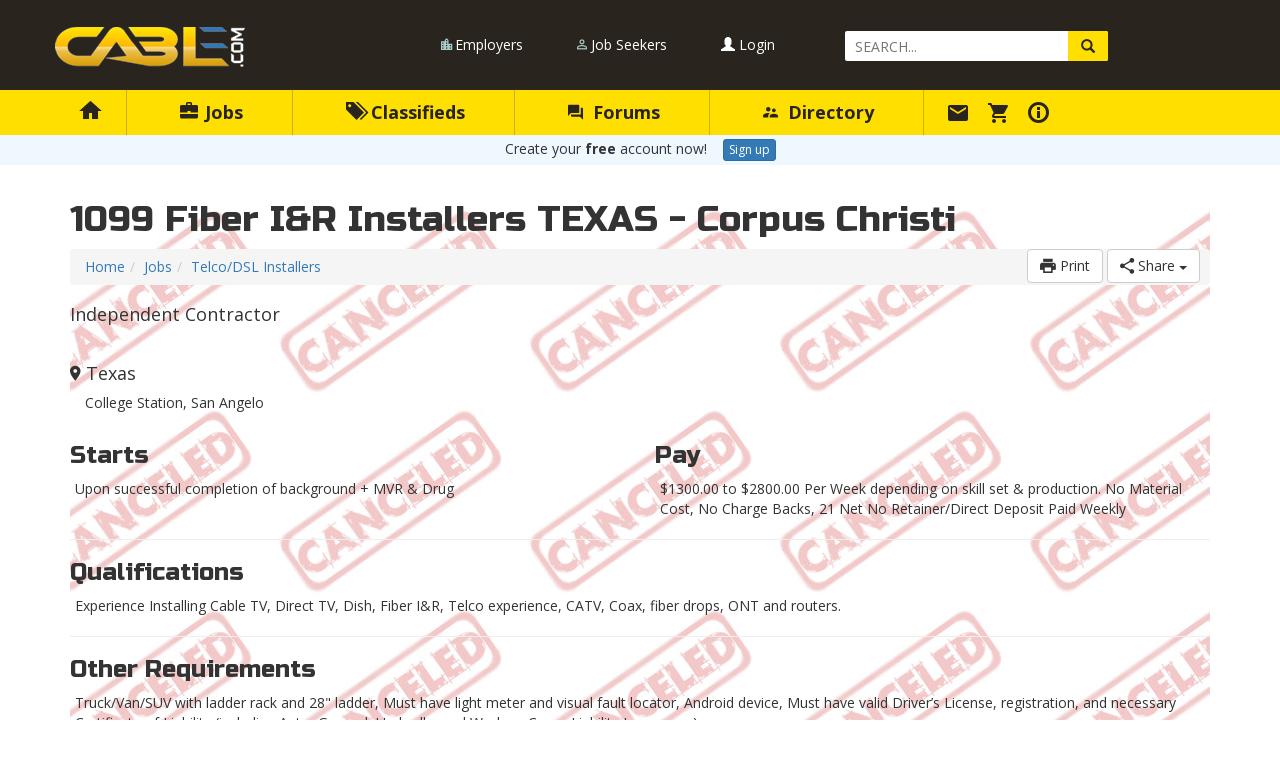

--- FILE ---
content_type: text/html; charset=utf-8
request_url: https://www.cabl.com/jobs/113307-1099-Fiber-I-R-Installers-TEXAS-Corpus-Christi
body_size: 7899
content:
<!DOCTYPE html>


<html>
<head>
    <meta charset="utf-8" />
    <meta http-equiv="X-UA-Compatible" content="IE=edge,chrome=1">
    <meta name="viewport" content="width=device-width, initial-scale=1.0">
    <title>1099 Fiber I&amp;R Installers TEXAS - Corpus Christi</title>
    <meta name="description" content="CABL.com (Cable, Dish, Telecom) Job Ad Listing" />
    <meta name="keyWords" content="Cable, TV, Jobs, Contract, Work, Fiber, Installer, Lineman, Broadband, Cable Bar," />

    <link rel="icon" type="image/png" href="/favicon-196x196.png" sizes="196x196" />
    <link rel="icon" type="image/png" href="/favicon-96x96.png" sizes="96x96" />
    <link rel="icon" type="image/png" href="/favicon-32x32.png" sizes="32x32" />
    <link rel="icon" type="image/png" href="/favicon-16x16.png" sizes="16x16" />
    <link rel="icon" type="image/png" href="/favicon-128.png" sizes="128x128" />
    <link rel="apple-touch-icon-precomposed" sizes="57x57" href="/apple-touch-icon-57x57.png" />
    <link rel="apple-touch-icon-precomposed" sizes="114x114" href="/apple-touch-icon-114x114.png" />
    <link rel="apple-touch-icon-precomposed" sizes="72x72" href="/apple-touch-icon-72x72.png" />
    <link rel="apple-touch-icon-precomposed" sizes="144x144" href="/apple-touch-icon-144x144.png" />
    <link rel="apple-touch-icon-precomposed" sizes="60x60" href="/apple-touch-icon-60x60.png" />
    <link rel="apple-touch-icon-precomposed" sizes="120x120" href="/apple-touch-icon-120x120.png" />
    <link rel="apple-touch-icon-precomposed" sizes="76x76" href="/apple-touch-icon-76x76.png" />
    <link rel="apple-touch-icon-precomposed" sizes="152x152" href="/apple-touch-icon-152x152.png" />
    <meta name="application-name" content="CABL" />
    <meta name="msapplication-TileColor" content="#FFFFFF" />
    <meta name="msapplication-TileImage" content="/mstile-144x144.png" />
    <meta name="msapplication-square70x70logo" content="/mstile-70x70.png" />
    <meta name="msapplication-square150x150logo" content="/mstile-150x150.png" />
    <meta name="msapplication-wide310x150logo" content="/mstile-310x150.png" />
    <meta name="msapplication-square310x310logo" content="/mstile-310x310.png" />
    <meta name="theme-color" content="#ffffff">

    <link href="/Content/cssbundle?v=R5WricM02yqW4dSWrqc2dvEg522inYRhdUW79pkBbLY1" rel="stylesheet"/>

    <script src="/bundles/modernizr?v=inCVuEFe6J4Q07A0AcRsbJic_UE5MwpRMNGcOtk94TE1"></script>

    
    <link rel="canonical" href="https://www.cabl.com/jobs/113307-1099-Fiber-I-R-Installers-TEXAS-Corpus-Christi" />
    <meta property="og:site_name" content="CABL"/><meta property="og:title" content="1099 Fiber I&R Installers TEXAS - Corpus Christi"/><meta property="og:type" content="article"/><meta property="og:image" content="https://www.cabl.com/Content/images/help_advertbanner.jpg"/><meta property="og:url" content="https://www.cabl.com/jobs/113307-1099-Fiber-I-R-Installers-TEXAS-Corpus-Christi"/><meta property="og:description" content="CABL employment ad (Telco/DSL Installers/Texas)"/><meta property="fb:app_id" content="198815898622"/>


</head>
<body>

    <div id="page-root">
        <div id="page-wrapper">

            <div class="top-area">
                <div class="container">
                    <div class="row">
                        <div class="col-sm-3 logo-area">
                            <a href="#" class="open-left-menu"><i class="glyphicon glyphicon-menu-hamburger"></i></a>
                            <a href="#" class="open-right-menu"><i class="glyphicon glyphicon-user"></i></a>
                            <a href="/" class="logo" title="Cable Addict's Broadband Lounge"><img src="/Content/images/cabl_logo.png" alt="CABL" /></a>
                        </div>
                        <div class="col-sm-6 top-menu-list">
                            <ul class="top-area-menu">
                                <li><a href="/Jobs/Employers">Employers</a></li>
                                <li><a href="/Jobs/JobSeekers">Job Seekers</a></li>
                                    <li><a href="/Account/Login?ReturnUrl=%2Fjobs%2F113307-1099-Fiber-I-R-Installers-TEXAS-Corpus-Christi"><i class="glyphicon glyphicon-user"></i> Login</a></li>
                            </ul>
                        </div>
                        <div class="col-sm-3">
                            <div class="top-area-input-search">
                                <form action="/search" method="GET">
                                    <label class="sr-only" for="q">Search Query</label>
                                    <input type="text" name="q" id="q" placeholder="SEARCH..." />
                                        <input type="hidden" name="sect" value="jobs" />
                                    <button type="submit" class="glyphicon glyphicon-search"></button>
                                </form>
                            </div>
                        </div>
                    </div>
                </div>
            </div>

            <div class="navigation-area">
                <div class="container">
                    <div class="row navigation-list">
                        <ul class="navigation">
                            <li>
                                <a href="/"></a>
                            </li>

                            <li>
                                <a href="/Jobs">
                                    <i class="glyphicon glyphicon-briefcase"></i> Jobs
                                    
                                </a>
                                <div class="container sub-navigation-area">
                                    <div class="row">
                                        <div class="col-sm-4 sub-navigation-area-section">
                                            <h4> INSTALLATION</h4>
                                            <ul class="sub-navigation">
                                                    <li>
                                                        <a href="/Jobs/Cable">CABLE</a>
                                                        <span class="badge">316</span>
                                                    </li>
                                                    <li>
                                                        <a href="/Jobs/Satellite">SATELLITE</a>
                                                        <span class="badge">54</span>
                                                    </li>
                                                    <li>
                                                        <a href="/Jobs/Telco-DSL">TELCO/DSL</a>
                                                        <span class="badge">88</span>
                                                    </li>
                                                    <li>
                                                        <a href="/Jobs/Other-Install">OTHER INSTALL</a>
                                                        <span class="badge">72</span>
                                                    </li>
                                                    <li>
                                                        <a href="/Jobs/Drop-Bury">DROP BURY</a>
                                                        <span class="badge">131</span>
                                                    </li>
                                                    <li>
                                                        <a href="/Jobs/Disco-Audit">DISCO/AUDIT</a>
                                                        <span class="badge">2</span>
                                                    </li>
                                                    <li>
                                                        <a href="/Jobs/Sales-Install">SALES-INSTALL</a>
                                                        <span class="badge">3</span>
                                                    </li>
                                                    <li>
                                                        <a href="/Jobs/Alarm-Automation">ALARM/AUTOMATION</a>
                                                        <span class="badge">2</span>
                                                    </li>
                                            </ul>
                                        </div>
                                        <div class="col-sm-4 sub-navigation-area-section">
                                            <h4> CONSTRUCTION / TECH</h4>
                                            <ul class="sub-navigation">
                                                    <li>
                                                        <a href="/Jobs/Aerial-Constr">AERIAL CONSTR</a>
                                                        <span class="badge">74</span>
                                                    </li>
                                                    <li>
                                                        <a href="/Jobs/UG-Construct">UG CONSTRUCT</a>
                                                        <span class="badge">297</span>
                                                    </li>
                                                    <li>
                                                        <a href="/Jobs/MDU-Construct">MDU CONSTRUCT</a>
                                                        <span class="badge">19</span>
                                                    </li>
                                                    <li>
                                                        <a href="/Jobs/Coax-Splicing">COAX SPLICING</a>
                                                        <span class="badge">21</span>
                                                    </li>
                                                    <li>
                                                        <a href="/Jobs/Fiber-Splicing">FIBER SPLICING</a>
                                                        <span class="badge">59</span>
                                                    </li>
                                                    <li>
                                                        <a href="/Jobs/Line-Maint-Tech">LINE/MAINT TECH</a>
                                                        <span class="badge">12</span>
                                                    </li>
                                                    <li>
                                                        <a href="/Jobs/Service-Tech">SERVICE TECH</a>
                                                        <span class="badge">11</span>
                                                    </li>
                                                    <li>
                                                        <a href="/Jobs/Headend-Tower">HEADEND/TOWER</a>
                                                        <span class="badge">1</span>
                                                    </li>
                                                    <li>
                                                        <a href="/Jobs/Field-Engineer">FIELD ENGINEER</a>
                                                        <span class="badge">13</span>
                                                    </li>
                                            </ul>
                                        </div>
                                        <div class="col-sm-4 sub-navigation-area-section">
                                            <h4> OFFICE / OTHER</h4>
                                            <ul class="sub-navigation">
                                                    <li>
                                                        <a href="/Jobs/Customer-Service">CUSTOMER SERVICE</a>
                                                        
                                                    </li>
                                                    <li>
                                                        <a href="/Jobs/Sales">SALES</a>
                                                        <span class="badge">3</span>
                                                    </li>
                                                    <li>
                                                        <a href="/Jobs/Engineering">ENGINEERING</a>
                                                        <span class="badge">5</span>
                                                    </li>
                                                    <li>
                                                        <a href="/Jobs/Training">TRAINING</a>
                                                        
                                                    </li>
                                                    <li>
                                                        <a href="/Jobs/Office-Admin">OFFICE/ADMIN</a>
                                                        <span class="badge">1</span>
                                                    </li>
                                                    <li>
                                                        <a href="/Jobs/Management">MANAGEMENT</a>
                                                        <span class="badge">26</span>
                                                    </li>
                                                    <li>
                                                        <a href="/Jobs/Warehouse">WAREHOUSE</a>
                                                        <span class="badge">4</span>
                                                    </li>
                                                <li><i class="zmdi zmdi-file-plus zmdi-hc-lg"></i>&nbsp;&nbsp;<a href="/Jobs/Create">PLACE YOUR AD</a></li>
                                            </ul>
                                        </div>
                                    </div>
                                </div>
                            </li>
                            <li>
                                <a href="/Classifieds">
                                    <i class="glyphicon glyphicon-tags"></i> Classifieds
                                    
                                </a>
                                <div class="container sub-navigation-area">
                                    <div class="row">
                                        <div class="col-sm-12 sub-navigation-area-section">
                                            <ul class="sub-navigation">
                                                    <li>
                                                        <a href="/Classifieds/Bucket-Trucks">BUCKET TRUCKS</a>
                                                        <span class="badge">34</span>
                                                    </li>
                                                    <li>
                                                        <a href="/Classifieds/Other-Vehicles">OTHER VEHICLES</a>
                                                        <span class="badge">5</span>
                                                    </li>
                                                    <li>
                                                        <a href="/Classifieds/Business">BUSINESS</a>
                                                        <span class="badge">2</span>
                                                    </li>
                                                    <li>
                                                        <a href="/Classifieds/Heavy-Machine">HEAVY MACHINE</a>
                                                        <span class="badge">11</span>
                                                    </li>
                                                    <li>
                                                        <a href="/Classifieds/Tools">TOOLS</a>
                                                        <span class="badge">13</span>
                                                    </li>
                                                    <li>
                                                        <a href="/Classifieds/Parts-Material">PARTS/MATERIAL</a>
                                                        <span class="badge">5</span>
                                                    </li>
                                                    <li>
                                                        <a href="/Classifieds/Other-For-Sale">OTHER FOR SALE</a>
                                                        <span class="badge">1</span>
                                                    </li>
                                                    <li>
                                                        <a href="/Classifieds/Wanted-to-Buy">WANTED TO BUY</a>
                                                        <span class="badge">1</span>
                                                    </li>
                                                    <li>
                                                        <a href="/Classifieds/Misc-For-Sale">MISC. FOR SALE</a>
                                                        
                                                    </li>
                                                    <li>
                                                        <a href="/Classifieds/Seeking-Work">SEEKING WORK</a>
                                                        <span class="badge">23</span>
                                                    </li>
                                                <li><i class="zmdi zmdi-file-plus zmdi-hc-lg"></i>&nbsp;&nbsp;<a href="/Classifieds/Create">PLACE YOUR AD</a></li>
                                            </ul>
                                        </div>
                                    </div>
                                </div>
                            </li>
                            <li>
                                <a href="/Forums">
                                    <i class="zmdi zmdi-comments"></i> Forums
                                    
                                </a>
                                <div class="container sub-navigation-area">
                                    <div class="row">
                                        <div class="col-sm-12 sub-navigation-area-section">
                                            <ul id="forumsmenu" class="sub-navigation">
                                                    <li>
                                                        <a href="/Forums/General">GENERAL</a>
                                                        
                                                    </li>
                                                    <li>
                                                        <a href="/Forums/Industry-News">INDUSTRY NEWS</a>
                                                        
                                                    </li>
                                                    <li>
                                                        <a href="/Forums/Tech-and-Safety">TECH AND SAFETY</a>
                                                        
                                                    </li>
                                                    <li>
                                                        <a href="/Forums/Business">BUSINESS</a>
                                                        
                                                    </li>
                                                    <li>
                                                        <a href="/Forums/Companies">COMPANIES</a>
                                                        
                                                    </li>
                                                    <li>
                                                        <a href="/Forums/Personals">PERSONALS</a>
                                                        
                                                    </li>
                                                    <li>
                                                        <a href="/Forums/Site-Issues">SITE ISSUES</a>
                                                        
                                                    </li>
                                                    <li>
                                                        <a href="/Forums/Off-topic">OFF-TOPIC</a>
                                                        
                                                    </li>
                                                <li><i class="zmdi zmdi-settings zmdi-hc-lg"></i>&nbsp;&nbsp;<a href="/Forums/Subscriptions">SUBSCRIPTIONS</a></li>
                                            </ul>
                                        </div>
                                    </div>
                                </div>
                            </li>
                            <li>
                                <a href="/Directory"><i class="zmdi zmdi-accounts-alt"></i> Directory</a>
                            </li>
                            <li class="iconnav">
                                <a href="/Messaging" title="Messaging">
                                    <i class="zmdi zmdi-email zmdi-hc-lg"></i><b>Messaging</b><span class="badge"></span>
                                </a>
                            </li>
                            <li class="iconnav">
                                <a href="/Checkout" title="Purchase Ads and Membership"><i class="zmdi zmdi-shopping-cart zmdi-hc-lg"></i><b>Checkout</b></a>
                            </li>
                            <li class="iconnav">
                                <a href="/Help/About" title="Help and Information"><b>Help and Info</b></a>
                            </li>
                        </ul>
                    </div>
                </div>
            </div>

            <div id="page-top"></div>
                <div id="page-signup">Create your <strong>free</strong> account now! <a href="/Account/Register" class="btn btn-primary btn-xs">Sign up</a></div>

            

            <div class="main-area">
                <div class="container">


                    








<article id="job-article" class="inactive">

    <h1>1099 Fiber I&amp;R Installers TEXAS - Corpus Christi</h1>

    <div id="aa-toolbar">
        <div>
            <button id="btnPrint" class="btn btn-default" onclick="window.print()"><i class="zmdi zmdi-print zmdi-hc-lg"></i> Print</button>
            <div class="btn-group">
                <button type="button" class="btn btn-default dropdown-toggle" data-toggle="dropdown">
                    <i class="zmdi zmdi-share zmdi-hc-lg"></i> Share
                    <span class="caret"></span>
                </button>
                <ul class="dropdown-menu dropdown-menu-right" role="menu">
                        <li><a href="#" id="btnEmail"><i class="zmdi zmdi-hc-fw zmdi-email"></i> Email the Ad</a></li>
                        <li><a href="mailto:?subject=1099%20Fiber%20I%26R%20Installers%20TEXAS%20-%20Corpus%20Christi&body=https%3a%2f%2fwww.cabl.com%2fjobs%2f113307-1099-Fiber-I-R-Installers-TEXAS-Corpus-Christi" id="btnEmailLink"><i class="zmdi zmdi-hc-fw zmdi-link"></i> Email a Link</a></li>
                        <li><a href="#" id="btnFbShare"><i class="zmdi zmdi-hc-fw zmdi-facebook"></i> Facebook</a></li>
                        <li><a href="https://twitter.com/share?text=1099+Fiber+I%26R+Installers+TEXAS+-+Corpus+Christi&url=http%3a%2f%2fcabl.co%2feDDH&hashtags=cablbar" target="_blank"><i class="zmdi zmdi-hc-fw zmdi-twitter"></i> Twitter</a></li>
                        <li><a href="https://www.linkedin.com/shareArticle?mini=true&url=https%3a%2f%2fwww.cabl.com%2fjobs%2f113307-1099-Fiber-I-R-Installers-TEXAS-Corpus-Christi&title=1099+Fiber+I%26R+Installers+TEXAS+-+Corpus+Christi&summary=CABL.com+(Cable%2c+Dish%2c+Telecom)+Job+Ad+Listing" target="_blank"><i class="zmdi zmdi-hc-fw zmdi-linkedin"></i> LinkedIn</a></li>
                </ul>
            </div>
        </div>
        <ul class="breadcrumb"><li><a href="/">Home</a></li><li><a href="/Jobs">Jobs</a></li><li><a href="/jobs/Telco-DSL">Telco/DSL Installers</a></li></ul>
    </div>


        <h4>Independent Contractor</h4>
        <br />


        <h4><i class="zmdi zmdi-pin"></i> <span >Texas</span></h4>
        <p class="job-loc-desc">College Station, San Angelo</p>


        <div class="row">
                <div class="col-sm-6">
                    <h3>Starts</h3>
                    <div>Upon successful completion of background + MVR &amp; Drug</div>
                </div>
                            <div class="col-sm-6">
                    <h3>Pay</h3>
                    <div>$1300.00 to $2800.00 Per Week depending on skill set &amp; production. No Material Cost, No Charge Backs, 21 Net No Retainer/Direct Deposit Paid Weekly</div>
                </div>
        </div>
        <hr />
            <h3>Qualifications</h3>
        <div>Experience Installing Cable TV, Direct TV, Dish, Fiber I&amp;R, Telco experience, CATV, Coax, fiber drops, ONT and routers.</div>
        <hr />
            <h3>Other Requirements</h3>
        <div>Truck/Van/SUV with ladder rack and 28&quot; ladder, Must have light meter and visual fault locator, Android device, Must have valid Driver’s License, registration, and necessary Certificate of Liability (including Auto, General, Umbrella, and Workers Comp Liability Insurances)</div>
        <hr />

        <h3>Job Description</h3>

    <div>Install &amp; repair service at customer's premises that includes Internet, &amp; Telephone, service(s). Install, replace, rearrange fiber jumpers and outside/inside wiring. Make various attachments to poles and buildings. Mounting of an ONT, power supply and battery backup. Includes the installation of internet hubs, routers. Work may require climbing poles and/or ladders, crawling under dwellings &amp; in attics underground activities and fishing walls. Installing Coax and CAT5 wiring.<br/><br/>** NO PER DIEM - LOCAL TECHS ONLY <br/><br/>• Customer Service skills<br/>• Knowledge of Coax cable sizes and types.<br/>• Experience with toner, &amp; Butt set<br/>• Experience safe ladder climbing<br/>• Experience routers, home networking.<br/>• Understanding of loss, attenuation, and tiling.<br/>• Working within attics and crawl spaces.<br/>• Computer skills</div>
    <hr />


        <h3>Contact</h3>
        <div>x x x x Canceled/Expired Listing x x x x</div>
        <div id="clickMailBox"></div>

    <hr />




    <div>
        listed <time itemprop="availabilityStarts" datetime="2023-07-28">07.28.23</time> •
        expires <time itemprop="availabilityEnds" datetime="2023-10-26">10.26.23</time>
        <div style="float:right">
            job listing #<strong>113307</strong> •
            tiny link <a href="http://cabl.co/eDDH" rel="nofollow">cabl.co/eDDH</a>
        </div>
    </div>

</article>





                </div>
            </div>


            <div id="footer" class="footer-area">
                <div class="container">
                    <div class="row">
                        <div class="col-lg-2 col-sm-3 col-xs-6 footer-logo-area">
                            <a href="/"><img src="/Content/images/cabl_icon.png" /></a>
                        </div>
                        <div class="col-lg-6 col-sm-9 footer-menu-area">
                            <ul class="footer-menu">
                                <li><a href="/Account/Login">Login</a></li>
                                <li><a href="/Account/Register">Sign Up</a></li>
                                <li><a href="/Help/About">About CABL</a></li>
                                <li><a href="/Help/History">History</a></li>
                                <li><a href="/Help/Membership">Membership</a></li>
                                <li><a href="/Help/Advertise">Advertising</a></li>
                                <li><a href="/Directory">Directory</a></li>
                                <li><a href="/Classifieds">Classifieds</a></li>
                                <li><a href="/Jobs">Jobs</a></li>
                                <li><a href="/Forums">Forums</a></li>
                            </ul>
                        </div>
                        <div class="col-lg-4 col-sm-12 footer-copyright-area">
                            <p>
                                COPYRIGHT &COPY; 2026 <a href="https://www.dbmv.com" target="_blank">
                                    DBMV Solutions
                                </a> All Rights Reserved
                            </p>
                            <ul class="footer-copyright-menu">
                                <li><a href="/Help/Terms">Terms</a></li>
                                <li><a href="/Help/Privacy">Privacy</a></li>
                                <li><a href="/Help/Contact">Contact</a></li>
                            </ul>
                        </div>
                    </div>
                </div>
            </div>

        </div>
    </div>

    <script src="/bundles/main?v=-Et0zVY7mtkhF6P-sKPaxeLUpDAh3ezJ5sD3PXOWg2s1"></script>

    <script src="/bundles/maincabl?v=brXB3XAhnAU0GYDbqCdMRj-B1TNQvww96WWDwgK2vBI1"></script>

    
    <script src="/bundles/forms?v=JUzJo32xUhHTQup0ruakQ-5vTSU7L8Sg7NAdECgBIQQ1"></script>

    
<script type="text/javascript">

  window.fbAsyncInit = function() {
    FB.init({
      appId      : '198815898622',
      xfbml      : false,
      version    : 'v2.7'
    });
  };

  (function(d, s, id){
     var js, fjs = d.getElementsByTagName(s)[0];
     if (d.getElementById(id)) {return;}
     js = d.createElement(s); js.id = id;
     js.src = "//connect.facebook.net/en_US/sdk.js";
     fjs.parentNode.insertBefore(js, fjs);
   }(document, 'script', 'facebook-jssdk'));

</script>

<script>
    $(document).ready(function () {
        $('#btnFbShare').click(function FbShare() {
            FB.ui({
                method: 'share',
                href: 'https://www.cabl.com/jobs/113307-1099-Fiber-I-R-Installers-TEXAS-Corpus-Christi',
            }, function (response) { });
        });
        $("#message").maxlength({alwaysShow: true, placement: 'top-right-inside', twoCharLinebreak: true, allowOverMax: false});
        $('#btnQuickContact').click(function () {
            var listid = $('#listid').val();
            var adtype = $('#adtype').val();
            var resumeid = $('#resumeid').val();
            var message = $('#message').val();
            if (message.length < 10) {
                bootbox.alert('Message is too brief. Please enter at least 10 characters.')
            }
            else {
                $.ajax({
                    url: '/api/AdQuickContact',
                    data: AddAntiForgeryToken({ 'listid': listid, 'adtype': adtype, 'resumeid': resumeid, 'message': message }),
                    method: "POST",
                    cache: false,
                    success: function (response) {
                        if (response.status == "success") {
                            $('#form_quickcomment').html('<div class="quickcomment-sent">' +
                                                         '<i class="zmdi zmdi-check-circle zmdi-hc-3x pull-left text-success"></i> Your message has been delivered.' +
                                                         ' The recipient may choose to respond via CABL messaging, directly to the email registered for your account, or any method' +
                                                         ' (phone, text, etc.) available from your profile or designated in the message you sent. Track all your ad responses in <a href="/Messaging/Outbox">Messaging</a>.' +
                                                         '</div>');
                        }
                        else {
                            bootbox.alert("Error: " + response.status);
                        }
                    },
                    error: function () {
                        apiAlert('');
                    }
                });
            }
        });
    });

    function removeListing(id, catname, multi) {
        doOwnerRemove(
            id,
            'Are you sure you want to permanently remove the ad from ' + catname,
            multi,
            function () {
                location.reload(true);
            },
            function () {
                bootbox.alert("Remove failed. May have entered an incorrect password.");
            }
        );
    }

</script>






    
<div id="dialogDIV" class="modal fade in">
    <div class="modal-dialog">
        <div class="modal-content">
            <div class="modal-header">
                <button type="button" class="close" data-dismiss="modal" aria-hidden="true">&times;</button>
                <h4 class="modal-title" id="myModalLabel"></h4>
            </div>
            <div class="modal-body">
                <div id="dialogContent"></div>
            </div>
        </div>
    </div>
</div>

    <script>
        $(function () {
            $("#btnEmail, button.clickMail").click(function () {
                promptLogin('You must sign in with an account to use the mailer.');
                return false;
            });
        });
    </script>






</body>
</html>





























--- FILE ---
content_type: text/css; charset=utf-8
request_url: https://www.cabl.com/Content/cssbundle?v=R5WricM02yqW4dSWrqc2dvEg522inYRhdUW79pkBbLY1
body_size: 62870
content:
@import url(https://fonts.googleapis.com/css?family=Open+Sans:400,700);@import url(https://fonts.googleapis.com/css?family=Russo+One);body{font-family:'Open Sans',sans-serif!important}@media print{.top-area,.navigation-area,.footer-logo-area,.footer-menu-area,.footer-copyright-menu,.breadcrumb,#page-signup,.admin-menu,.btn,.no-print{display:none!important}}#page-root{min-width:320px}#page-root #page-top{height:59px}@media(min-width:768px){#page-root #page-top{height:0}}#page-root #page-signup{padding:4px;background-color:#f0f8ff;text-align:center}#page-root #page-signup a{margin-left:12px}@media(max-width:767px){.openRightMenu .top-area .top-menu-list{display:block}.openRightMenu .top-area .top-area-input-search{display:block}.openLeftMenu .navigation-area .navigation-list{display:block}}@media(min-width:768px){.fixed-nav>.top-area{height:135px}}.top-area{background-color:#29251e}@media(min-width:768px){.top-area{height:90px}}.top-area a{color:#fff}.top-area a:hover{color:#ffdf00}.top-area .logo-area{background-color:#29251e;position:fixed;top:0;height:60px;width:100%;z-index:99;padding:15px 0}@media(min-width:768px){.top-area .logo-area{position:static;height:inherit;width:180px;z-index:1;margin-top:12px}}@media(min-width:992px){.top-area .logo-area{width:inherit}}.top-area .logo-area a{display:block;text-align:center;margin:auto}.top-area .logo-area a.logo{max-width:150px}@media(min-width:768px){.top-area .logo-area a.logo{max-width:250px}}.top-area .logo-area a.logo img{max-width:100%}.top-area .logo-area a.open-left-menu,.top-area .logo-area a.open-right-menu{position:absolute;width:50px;height:50px;padding:12px;color:#ffdf00;font-size:1.5em;top:5px}@media(min-width:768px){.top-area .logo-area a.open-left-menu,.top-area .logo-area a.open-right-menu{display:none}}.top-area .logo-area a.open-left-menu{left:0}.top-area .logo-area a.open-right-menu{right:0}@media(max-width:767px){.top-area .top-menu-list{display:none;position:absolute;z-index:10;right:-70%;top:0;padding-top:60px;width:70%;height:100%;min-height:450px;background-color:#29251e;margin-left:0;margin-right:0;padding-left:0;padding-right:0;color:#fff;box-shadow:-8px 8px 6px rgba(0,0,0,.3)}}@media(min-width:768px){.top-area .top-menu-list{right:0!important}}.top-area .top-menu-list #usrimg{display:inline-block;height:25px;width:25px}.top-area .top-menu-list #usrimg img{margin-top:-5px;height:25px;width:25px;border-radius:50%}.top-area .top-menu-list ul.top-area-menu{padding-left:0;text-align:right;margin-top:35px}.top-area .top-menu-list ul.top-area-menu>li{position:relative;display:inline-block;padding-left:10px;padding-right:40px;list-style:none}@media(max-width:767px){.top-area .top-menu-list ul.top-area-menu>li{float:none;width:100%;height:auto!important;text-align:right;padding:0!important;border-right:none!important;border-bottom:1px solid #1a1813}.top-area .top-menu-list ul.top-area-menu>li a{padding:12px 15px!important;display:block;font-size:14px;color:#ffdf00;font-weight:700;text-decoration:none}.top-area .top-menu-list ul.top-area-menu>li .sub-navigation-area{display:none!important}.top-area .top-menu-list ul.top-area-menu>li .sub-navigation-area:hover{display:none!important}.top-area .top-menu-list ul.top-area-menu>li .dropdown-menu{width:100%;text-align:right}.top-area .top-menu-list ul.top-area-menu>li .dropdown-menu a{color:#222}}@media(min-width:768px){.top-area .top-menu-list ul.top-area-menu>li:not(:last-child):before{font-family:Material-Design-Iconic-Font;color:#acc;font-size:1.1em;vertical-align:0;line-height:1em;content:'';margin-right:4px}.top-area .top-menu-list ul.top-area-menu>li:first-child:before{content:'';margin-right:3px}}@media(min-width:768px) and (max-width:1199px){.top-area .top-menu-list ul.top-area-menu{margin-top:20px}.top-area .top-menu-list ul.top-area-menu>li:not(:last-child){padding-right:200px}.top-area .top-menu-list ul.top-area-menu>li:last-child{display:block;position:absolute;top:35px;right:0}}.top-area .top-area-input-search{display:none;position:absolute;top:63px;right:-70%;z-index:11;width:70%;padding-left:4px}@media(min-width:768px){.top-area .top-area-input-search{display:block;position:relative;top:0;right:0!important;width:auto;padding-left:0;margin-right:0;margin-top:30px}}.top-area .top-area-input-search input[type="text"]{display:inline-block;height:30px;outline:none;border-radius:2px;border:none;margin:1px 0 0 0;padding-left:10px;font-size:14px;width:100%}.top-area .top-area-input-search button[type="submit"]{position:absolute;display:inline-block;height:30px;margin:0;border:none;border-radius:0 2px 2px 0;width:40px;color:#29251e;right:0;background:#ffdf00}@media(min-width:768px){.fixed-nav>.navigation-area{position:fixed;box-shadow:-5px 5px 5px rgba(0,0,0,.3)}.fixed-nav>.navigation-area .sub-navigation-area{top:45px!important}}.navigation-area{background:#ffdf00;height:45px;width:100%;z-index:99;top:0}@media(max-width:767px){.navigation-area{height:0}}@media(max-width:767px){.navigation-area .navigation-list{display:none;width:70%;position:absolute;z-index:10;left:-70%;top:0;height:100%;min-height:450px;background:#ffdf00;margin-left:0;margin-right:0;padding-left:0;padding-top:60px;box-shadow:8px 8px 6px rgba(0,0,0,.3)}}.navigation-area ul.navigation{margin:0;list-style-position:inside;padding:0}@media(min-width:768px){.navigation-area ul.navigation{padding:0 15px;white-space:nowrap}}.navigation-area ul.navigation>li{margin:0;list-style:none;display:inline-block;font-size:18px;font-weight:700;color:#29251e;padding:10px 49px;height:45px;border-right:1px solid #ccb200}@media(max-width:767px){.navigation-area ul.navigation>li{float:none;width:100%;height:auto!important;text-align:left;padding:0!important;border-right:none!important;border-bottom:1px solid #ccb200}}@media(min-width:992px) and (max-width:1199px){.navigation-area ul.navigation>li{padding:10px 29px}}@media(min-width:768px) and (max-width:991px){.navigation-area ul.navigation>li{font-size:14px;padding:13px 21px}}@media(min-width:768px){.navigation-area ul.navigation>li{white-space:normal}}.navigation-area ul.navigation>li a{color:#29251e;text-decoration:none}@media(max-width:767px){.navigation-area ul.navigation>li a{padding:12px 15px!important;display:block;font-size:14px}}.navigation-area ul.navigation>li a:hover{color:#002b45}.navigation-area ul.navigation>li a .badge{background-color:#e44;color:#eee}.navigation-area ul.navigation>li a b{margin-right:4px}@media(min-width:768px){.navigation-area ul.navigation>li a b{display:none}}.navigation-area ul.navigation>li a i{width:1.1em}.navigation-area ul.navigation>li a:before{font-family:Material-Design-Iconic-Font;font-size:1.33333333em;display:inline-block;width:1.1em;line-height:.75em;vertical-align:-15%;-webkit-font-smoothing:antialiased;-moz-osx-font-smoothing:grayscale}.navigation-area ul.navigation>li.iconnav{border-right:none}@media(min-width:768px){.navigation-area ul.navigation>li.iconnav{word-spacing:1em;padding-right:0;padding-left:10px}}.navigation-area ul.navigation>li.iconnav .badge{background-color:#e44;margin-left:0}@media(min-width:768px){.navigation-area ul.navigation>li.iconnav .badge{margin-left:-8px}}.navigation-area ul.navigation>li:first-child{padding-left:10px;padding-right:20px}.navigation-area ul.navigation>li:first-child a:before{content:'';vertical-align:-5%}.navigation-area ul.navigation>li:first-child a:after{content:'Home'}@media(min-width:768px){.navigation-area ul.navigation>li:first-child a:after{content:''}}.navigation-area ul.navigation>li:nth-child(6){position:relative}@media(min-width:768px){.navigation-area ul.navigation>li:nth-child(6){padding-left:20px}}.navigation-area ul.navigation>li:nth-child(6) .notealert{position:absolute;top:.3em;left:.6em}.navigation-area ul.navigation>li:nth-child(6) .notealert:before{font-family:Material-Design-Iconic-Font;color:red;text-shadow:0 3px 3px #aaa;content:''}@media(min-width:768px){.navigation-area ul.navigation>li:nth-child(7) i{margin-right:0}}.navigation-area ul.navigation>li:nth-child(7) span{margin-right:7px}.navigation-area ul.navigation>li:nth-child(8){padding-right:0}.navigation-area ul.navigation>li:nth-child(8) a:before{content:''}@media(min-width:768px){.navigation-area ul.navigation>li:hover .sub-navigation-area{visibility:visible}}.navigation-area ul.navigation>li:hover .sub-navigation-area #forumsmenu .badge{background-color:#ffdf00;color:#000}.navigation-area ul.navigation>li .sub-navigation-area{visibility:hidden;position:absolute;z-index:99;background:#002b45;left:50%;top:135px;margin-left:-585px;padding-top:15px;padding-bottom:15px;box-shadow:4px 4px 3px rgba(64,64,64,.5)}@media(min-width:992px) and (max-width:1199px){.navigation-area ul.navigation>li .sub-navigation-area{margin-left:-485px}}@media(min-width:768px) and (max-width:991px){.navigation-area ul.navigation>li .sub-navigation-area{margin-left:-375px}}.navigation-area ul.navigation>li .sub-navigation-area .badge{position:relative;font-size:9px}.navigation-area ul.navigation>li .sub-navigation-area .badge span{background-color:#e44;border-radius:.8em;padding:2px 3px;color:#eee;position:absolute;font-size:8px;top:-6px;right:-8px}.navigation-area ul.navigation>li .sub-navigation-area .zmdi-file-plus,.navigation-area ul.navigation>li .sub-navigation-area .zmdi-settings{color:#ffdf00}.navigation-area ul.navigation>li .sub-navigation-area .sub-navigation-area-section h4{color:#abdfff;font-size:14px}@media(max-width:767px){.navigation-area ul.navigation>li .sub-navigation-area .sub-navigation-area-section h4{color:#abdfff;font-size:14px;margin-top:30px;padding-left:15px!important}}.navigation-area ul.navigation>li .sub-navigation-area .sub-navigation-area-section ul.sub-navigation{padding-left:0}.navigation-area ul.navigation>li .sub-navigation-area .sub-navigation-area-section ul.sub-navigation li{display:inline-block;width:160px;border-right:none;font-size:12px;color:#fff;padding:3px 5px 3px 0;height:auto}@media(min-width:992px) and (max-width:1199px){.navigation-area ul.navigation>li .sub-navigation-area .sub-navigation-area-section ul.sub-navigation li{width:144px!important}}@media(min-width:768px) and (max-width:991px){.navigation-area ul.navigation>li .sub-navigation-area .sub-navigation-area-section ul.sub-navigation li{width:176px!important}}.navigation-area ul.navigation>li .sub-navigation-area .sub-navigation-area-section ul.sub-navigation li:first-child{padding-left:0}.navigation-area ul.navigation>li .sub-navigation-area .sub-navigation-area-section ul.sub-navigation li:last-child{padding-right:5px}.navigation-area ul.navigation>li .sub-navigation-area .sub-navigation-area-section ul.sub-navigation li a{color:#fff}.navigation-area ul.navigation>li .sub-navigation-area .sub-navigation-area-section ul.sub-navigation li a:hover{color:#ffdf00}.main-area{max-width:1280px;margin:0 auto;padding:10px 0 20px 0}@media(min-width:768px){.main-area{padding:15px 20px 20px 20px}}.main-area h1,.main-area h2,.main-area h3{font-family:'Russo One'}.main-area h1{font-size:24px}@media(min-width:480px){.main-area h1{font-size:30px}}@media(min-width:768px){.main-area h1{font-size:36px}}.footer-area{background:#002b45;color:#fff;min-height:130px;clear:both}.footer-area .footer-logo-area{padding-top:45px;border-right:1px solid #fff;min-height:130px}@media(max-width:767px){.footer-area .footer-logo-area{width:100%;display:block;border-right:none;text-align:center;float:none}}.footer-area .footer-logo-area img{max-width:100%}.footer-area .footer-menu-area{padding-top:15px;border-right:1px solid #fff}@media(min-width:992px) and (max-width:1199px){.footer-area .footer-menu-area{border-right:none}}@media(min-width:768px) and (max-width:991px){.footer-area .footer-menu-area{border-right:none}}@media(max-width:767px){.footer-area .footer-menu-area{border-right:none;border-top:1px solid #fff}}.footer-area .footer-menu-area ul{padding-left:15px}.footer-area .footer-menu-area ul li{padding:7px 0;display:inline-block;width:130px}@media(min-width:768px) and (max-width:991px){.footer-area .footer-menu-area ul li{width:126px}}.footer-area .footer-menu-area ul li a{color:#fff;font-size:12px;font-weight:700}.footer-area .footer-menu-area ul li a:hover{color:#ffdf00}.footer-area .footer-copyright-area{text-align:center;padding-top:40px}@media(min-width:992px) and (max-width:1199px){.footer-area .footer-copyright-area{padding-top:30px;border-top:1px solid #fff;padding-bottom:15px}}@media(min-width:768px) and (max-width:991px){.footer-area .footer-copyright-area{padding-top:30px;border-top:1px solid #fff;padding-bottom:15px}}@media(max-width:767px){.footer-area .footer-copyright-area{padding-top:30px;border-top:1px solid #fff;padding-bottom:15px}}.footer-area .footer-copyright-area p{font-size:12px}.footer-area .footer-copyright-area ul{padding-left:0;list-style:none}.footer-area .footer-copyright-area ul li{text-align:center;padding:7px 15px;display:inline-block;font-weight:700}.footer-area .footer-copyright-area ul li a{color:#fff}html{font-family:sans-serif;-webkit-text-size-adjust:100%;-ms-text-size-adjust:100%}body{margin:0}article,aside,details,figcaption,figure,footer,header,hgroup,main,menu,nav,section,summary{display:block}audio,canvas,progress,video{display:inline-block;vertical-align:baseline}audio:not([controls]){display:none;height:0}[hidden],template{display:none}a{background-color:transparent}a:active,a:hover{outline:0}abbr[title]{border-bottom:1px dotted}b,strong{font-weight:700}dfn{font-style:italic}h1{margin:.67em 0;font-size:2em}mark{color:#000;background:#ff0}small{font-size:80%}sub,sup{position:relative;font-size:75%;line-height:0;vertical-align:baseline}sup{top:-.5em}sub{bottom:-.25em}img{border:0}svg:not(:root){overflow:hidden}figure{margin:1em 40px}hr{height:0;-webkit-box-sizing:content-box;-moz-box-sizing:content-box;box-sizing:content-box}pre{overflow:auto}code,kbd,pre,samp{font-family:monospace,monospace;font-size:1em}button,input,optgroup,select,textarea{margin:0;font:inherit;color:inherit}button{overflow:visible}button,select{text-transform:none}button,html input[type=button],input[type=reset],input[type=submit]{-webkit-appearance:button;cursor:pointer}button[disabled],html input[disabled]{cursor:default}button::-moz-focus-inner,input::-moz-focus-inner{padding:0;border:0}input{line-height:normal}input[type=checkbox],input[type=radio]{-webkit-box-sizing:border-box;-moz-box-sizing:border-box;box-sizing:border-box;padding:0}input[type=number]::-webkit-inner-spin-button,input[type=number]::-webkit-outer-spin-button{height:auto}input[type=search]{-webkit-box-sizing:content-box;-moz-box-sizing:content-box;box-sizing:content-box;-webkit-appearance:textfield}input[type=search]::-webkit-search-cancel-button,input[type=search]::-webkit-search-decoration{-webkit-appearance:none}fieldset{padding:.35em .625em .75em;margin:0 2px;border:1px solid silver}legend{padding:0;border:0}textarea{overflow:auto}optgroup{font-weight:700}table{border-spacing:0;border-collapse:collapse}td,th{padding:0}@media print{*,:after,:before{color:#000!important;text-shadow:none!important;background:0 0!important;-webkit-box-shadow:none!important;box-shadow:none!important}a,a:visited{text-decoration:underline}a[href]:after{content:" (" attr(href) ")"}abbr[title]:after{content:" (" attr(title) ")"}a[href^="javascript:"]:after,a[href^="#"]:after{content:""}blockquote,pre{border:1px solid #999;page-break-inside:avoid}thead{display:table-header-group}img,tr{page-break-inside:avoid}img{max-width:100%!important}h2,h3,p{orphans:3;widows:3}h2,h3{page-break-after:avoid}.navbar{display:none}.btn>.caret,.dropup>.btn>.caret{border-top-color:#000!important}.label{border:1px solid #000}.table{border-collapse:collapse!important}.table td,.table th{background-color:#fff!important}.table-bordered td,.table-bordered th{border:1px solid #ddd!important}}@font-face{font-family:'Glyphicons Halflings';src:url(../fonts/glyphicons-halflings-regular.eot);src:url(../fonts/glyphicons-halflings-regular.eot?#iefix) format('embedded-opentype'),url(../fonts/glyphicons-halflings-regular.woff2) format('woff2'),url(../fonts/glyphicons-halflings-regular.woff) format('woff'),url(../fonts/glyphicons-halflings-regular.ttf) format('truetype'),url(../fonts/glyphicons-halflings-regular.svg#glyphicons_halflingsregular) format('svg')}.glyphicon{position:relative;top:1px;display:inline-block;font-family:'Glyphicons Halflings';font-style:normal;font-weight:400;line-height:1;-webkit-font-smoothing:antialiased;-moz-osx-font-smoothing:grayscale}.glyphicon-asterisk:before{content:"*"}.glyphicon-plus:before{content:"+"}.glyphicon-eur:before,.glyphicon-euro:before{content:"€"}.glyphicon-minus:before{content:"−"}.glyphicon-cloud:before{content:"☁"}.glyphicon-envelope:before{content:"✉"}.glyphicon-pencil:before{content:"✏"}.glyphicon-glass:before{content:""}.glyphicon-music:before{content:""}.glyphicon-search:before{content:""}.glyphicon-heart:before{content:""}.glyphicon-star:before{content:""}.glyphicon-star-empty:before{content:""}.glyphicon-user:before{content:""}.glyphicon-film:before{content:""}.glyphicon-th-large:before{content:""}.glyphicon-th:before{content:""}.glyphicon-th-list:before{content:""}.glyphicon-ok:before{content:""}.glyphicon-remove:before{content:""}.glyphicon-zoom-in:before{content:""}.glyphicon-zoom-out:before{content:""}.glyphicon-off:before{content:""}.glyphicon-signal:before{content:""}.glyphicon-cog:before{content:""}.glyphicon-trash:before{content:""}.glyphicon-home:before{content:""}.glyphicon-file:before{content:""}.glyphicon-time:before{content:""}.glyphicon-road:before{content:""}.glyphicon-download-alt:before{content:""}.glyphicon-download:before{content:""}.glyphicon-upload:before{content:""}.glyphicon-inbox:before{content:""}.glyphicon-play-circle:before{content:""}.glyphicon-repeat:before{content:""}.glyphicon-refresh:before{content:""}.glyphicon-list-alt:before{content:""}.glyphicon-lock:before{content:""}.glyphicon-flag:before{content:""}.glyphicon-headphones:before{content:""}.glyphicon-volume-off:before{content:""}.glyphicon-volume-down:before{content:""}.glyphicon-volume-up:before{content:""}.glyphicon-qrcode:before{content:""}.glyphicon-barcode:before{content:""}.glyphicon-tag:before{content:""}.glyphicon-tags:before{content:""}.glyphicon-book:before{content:""}.glyphicon-bookmark:before{content:""}.glyphicon-print:before{content:""}.glyphicon-camera:before{content:""}.glyphicon-font:before{content:""}.glyphicon-bold:before{content:""}.glyphicon-italic:before{content:""}.glyphicon-text-height:before{content:""}.glyphicon-text-width:before{content:""}.glyphicon-align-left:before{content:""}.glyphicon-align-center:before{content:""}.glyphicon-align-right:before{content:""}.glyphicon-align-justify:before{content:""}.glyphicon-list:before{content:""}.glyphicon-indent-left:before{content:""}.glyphicon-indent-right:before{content:""}.glyphicon-facetime-video:before{content:""}.glyphicon-picture:before{content:""}.glyphicon-map-marker:before{content:""}.glyphicon-adjust:before{content:""}.glyphicon-tint:before{content:""}.glyphicon-edit:before{content:""}.glyphicon-share:before{content:""}.glyphicon-check:before{content:""}.glyphicon-move:before{content:""}.glyphicon-step-backward:before{content:""}.glyphicon-fast-backward:before{content:""}.glyphicon-backward:before{content:""}.glyphicon-play:before{content:""}.glyphicon-pause:before{content:""}.glyphicon-stop:before{content:""}.glyphicon-forward:before{content:""}.glyphicon-fast-forward:before{content:""}.glyphicon-step-forward:before{content:""}.glyphicon-eject:before{content:""}.glyphicon-chevron-left:before{content:""}.glyphicon-chevron-right:before{content:""}.glyphicon-plus-sign:before{content:""}.glyphicon-minus-sign:before{content:""}.glyphicon-remove-sign:before{content:""}.glyphicon-ok-sign:before{content:""}.glyphicon-question-sign:before{content:""}.glyphicon-info-sign:before{content:""}.glyphicon-screenshot:before{content:""}.glyphicon-remove-circle:before{content:""}.glyphicon-ok-circle:before{content:""}.glyphicon-ban-circle:before{content:""}.glyphicon-arrow-left:before{content:""}.glyphicon-arrow-right:before{content:""}.glyphicon-arrow-up:before{content:""}.glyphicon-arrow-down:before{content:""}.glyphicon-share-alt:before{content:""}.glyphicon-resize-full:before{content:""}.glyphicon-resize-small:before{content:""}.glyphicon-exclamation-sign:before{content:""}.glyphicon-gift:before{content:""}.glyphicon-leaf:before{content:""}.glyphicon-fire:before{content:""}.glyphicon-eye-open:before{content:""}.glyphicon-eye-close:before{content:""}.glyphicon-warning-sign:before{content:""}.glyphicon-plane:before{content:""}.glyphicon-calendar:before{content:""}.glyphicon-random:before{content:""}.glyphicon-comment:before{content:""}.glyphicon-magnet:before{content:""}.glyphicon-chevron-up:before{content:""}.glyphicon-chevron-down:before{content:""}.glyphicon-retweet:before{content:""}.glyphicon-shopping-cart:before{content:""}.glyphicon-folder-close:before{content:""}.glyphicon-folder-open:before{content:""}.glyphicon-resize-vertical:before{content:""}.glyphicon-resize-horizontal:before{content:""}.glyphicon-hdd:before{content:""}.glyphicon-bullhorn:before{content:""}.glyphicon-bell:before{content:""}.glyphicon-certificate:before{content:""}.glyphicon-thumbs-up:before{content:""}.glyphicon-thumbs-down:before{content:""}.glyphicon-hand-right:before{content:""}.glyphicon-hand-left:before{content:""}.glyphicon-hand-up:before{content:""}.glyphicon-hand-down:before{content:""}.glyphicon-circle-arrow-right:before{content:""}.glyphicon-circle-arrow-left:before{content:""}.glyphicon-circle-arrow-up:before{content:""}.glyphicon-circle-arrow-down:before{content:""}.glyphicon-globe:before{content:""}.glyphicon-wrench:before{content:""}.glyphicon-tasks:before{content:""}.glyphicon-filter:before{content:""}.glyphicon-briefcase:before{content:""}.glyphicon-fullscreen:before{content:""}.glyphicon-dashboard:before{content:""}.glyphicon-paperclip:before{content:""}.glyphicon-heart-empty:before{content:""}.glyphicon-link:before{content:""}.glyphicon-phone:before{content:""}.glyphicon-pushpin:before{content:""}.glyphicon-usd:before{content:""}.glyphicon-gbp:before{content:""}.glyphicon-sort:before{content:""}.glyphicon-sort-by-alphabet:before{content:""}.glyphicon-sort-by-alphabet-alt:before{content:""}.glyphicon-sort-by-order:before{content:""}.glyphicon-sort-by-order-alt:before{content:""}.glyphicon-sort-by-attributes:before{content:""}.glyphicon-sort-by-attributes-alt:before{content:""}.glyphicon-unchecked:before{content:""}.glyphicon-expand:before{content:""}.glyphicon-collapse-down:before{content:""}.glyphicon-collapse-up:before{content:""}.glyphicon-log-in:before{content:""}.glyphicon-flash:before{content:""}.glyphicon-log-out:before{content:""}.glyphicon-new-window:before{content:""}.glyphicon-record:before{content:""}.glyphicon-save:before{content:""}.glyphicon-open:before{content:""}.glyphicon-saved:before{content:""}.glyphicon-import:before{content:""}.glyphicon-export:before{content:""}.glyphicon-send:before{content:""}.glyphicon-floppy-disk:before{content:""}.glyphicon-floppy-saved:before{content:""}.glyphicon-floppy-remove:before{content:""}.glyphicon-floppy-save:before{content:""}.glyphicon-floppy-open:before{content:""}.glyphicon-credit-card:before{content:""}.glyphicon-transfer:before{content:""}.glyphicon-cutlery:before{content:""}.glyphicon-header:before{content:""}.glyphicon-compressed:before{content:""}.glyphicon-earphone:before{content:""}.glyphicon-phone-alt:before{content:""}.glyphicon-tower:before{content:""}.glyphicon-stats:before{content:""}.glyphicon-sd-video:before{content:""}.glyphicon-hd-video:before{content:""}.glyphicon-subtitles:before{content:""}.glyphicon-sound-stereo:before{content:""}.glyphicon-sound-dolby:before{content:""}.glyphicon-sound-5-1:before{content:""}.glyphicon-sound-6-1:before{content:""}.glyphicon-sound-7-1:before{content:""}.glyphicon-copyright-mark:before{content:""}.glyphicon-registration-mark:before{content:""}.glyphicon-cloud-download:before{content:""}.glyphicon-cloud-upload:before{content:""}.glyphicon-tree-conifer:before{content:""}.glyphicon-tree-deciduous:before{content:""}.glyphicon-cd:before{content:""}.glyphicon-save-file:before{content:""}.glyphicon-open-file:before{content:""}.glyphicon-level-up:before{content:""}.glyphicon-copy:before{content:""}.glyphicon-paste:before{content:""}.glyphicon-alert:before{content:""}.glyphicon-equalizer:before{content:""}.glyphicon-king:before{content:""}.glyphicon-queen:before{content:""}.glyphicon-pawn:before{content:""}.glyphicon-bishop:before{content:""}.glyphicon-knight:before{content:""}.glyphicon-baby-formula:before{content:""}.glyphicon-tent:before{content:"⛺"}.glyphicon-blackboard:before{content:""}.glyphicon-bed:before{content:""}.glyphicon-apple:before{content:""}.glyphicon-erase:before{content:""}.glyphicon-hourglass:before{content:"⌛"}.glyphicon-lamp:before{content:""}.glyphicon-duplicate:before{content:""}.glyphicon-piggy-bank:before{content:""}.glyphicon-scissors:before{content:""}.glyphicon-bitcoin:before{content:""}.glyphicon-btc:before{content:""}.glyphicon-xbt:before{content:""}.glyphicon-yen:before{content:"¥"}.glyphicon-jpy:before{content:"¥"}.glyphicon-ruble:before{content:"₽"}.glyphicon-rub:before{content:"₽"}.glyphicon-scale:before{content:""}.glyphicon-ice-lolly:before{content:""}.glyphicon-ice-lolly-tasted:before{content:""}.glyphicon-education:before{content:""}.glyphicon-option-horizontal:before{content:""}.glyphicon-option-vertical:before{content:""}.glyphicon-menu-hamburger:before{content:""}.glyphicon-modal-window:before{content:""}.glyphicon-oil:before{content:""}.glyphicon-grain:before{content:""}.glyphicon-sunglasses:before{content:""}.glyphicon-text-size:before{content:""}.glyphicon-text-color:before{content:""}.glyphicon-text-background:before{content:""}.glyphicon-object-align-top:before{content:""}.glyphicon-object-align-bottom:before{content:""}.glyphicon-object-align-horizontal:before{content:""}.glyphicon-object-align-left:before{content:""}.glyphicon-object-align-vertical:before{content:""}.glyphicon-object-align-right:before{content:""}.glyphicon-triangle-right:before{content:""}.glyphicon-triangle-left:before{content:""}.glyphicon-triangle-bottom:before{content:""}.glyphicon-triangle-top:before{content:""}.glyphicon-console:before{content:""}.glyphicon-superscript:before{content:""}.glyphicon-subscript:before{content:""}.glyphicon-menu-left:before{content:""}.glyphicon-menu-right:before{content:""}.glyphicon-menu-down:before{content:""}.glyphicon-menu-up:before{content:""}*{-webkit-box-sizing:border-box;-moz-box-sizing:border-box;box-sizing:border-box}:after,:before{-webkit-box-sizing:border-box;-moz-box-sizing:border-box;box-sizing:border-box}html{font-size:10px;-webkit-tap-highlight-color:rgba(0,0,0,0)}body{font-family:"Helvetica Neue",Helvetica,Arial,sans-serif;font-size:14px;line-height:1.42857143;color:#333;background-color:#fff}button,input,select,textarea{font-family:inherit;font-size:inherit;line-height:inherit}a{color:#337ab7;text-decoration:none}a:focus,a:hover{color:#23527c;text-decoration:underline}a:focus{outline:5px auto -webkit-focus-ring-color;outline-offset:-2px}figure{margin:0}img{vertical-align:middle}.carousel-inner>.item>a>img,.carousel-inner>.item>img,.img-responsive,.thumbnail a>img,.thumbnail>img{display:block;max-width:100%;height:auto}.img-rounded{border-radius:6px}.img-thumbnail{display:inline-block;max-width:100%;height:auto;padding:4px;line-height:1.42857143;background-color:#fff;border:1px solid #ddd;border-radius:4px;-webkit-transition:all .2s ease-in-out;-o-transition:all .2s ease-in-out;transition:all .2s ease-in-out}.img-circle{border-radius:50%}hr{margin-top:20px;margin-bottom:20px;border:0;border-top:1px solid #eee}.sr-only{position:absolute;width:1px;height:1px;padding:0;margin:-1px;overflow:hidden;clip:rect(0,0,0,0);border:0}.sr-only-focusable:active,.sr-only-focusable:focus{position:static;width:auto;height:auto;margin:0;overflow:visible;clip:auto}[role=button]{cursor:pointer}.h1,.h2,.h3,.h4,.h5,.h6,h1,h2,h3,h4,h5,h6{font-family:inherit;font-weight:500;line-height:1.1;color:inherit}.h1 .small,.h1 small,.h2 .small,.h2 small,.h3 .small,.h3 small,.h4 .small,.h4 small,.h5 .small,.h5 small,.h6 .small,.h6 small,h1 .small,h1 small,h2 .small,h2 small,h3 .small,h3 small,h4 .small,h4 small,h5 .small,h5 small,h6 .small,h6 small{font-weight:400;line-height:1;color:#777}.h1,.h2,.h3,h1,h2,h3{margin-top:20px;margin-bottom:10px}.h1 .small,.h1 small,.h2 .small,.h2 small,.h3 .small,.h3 small,h1 .small,h1 small,h2 .small,h2 small,h3 .small,h3 small{font-size:65%}.h4,.h5,.h6,h4,h5,h6{margin-top:10px;margin-bottom:10px}.h4 .small,.h4 small,.h5 .small,.h5 small,.h6 .small,.h6 small,h4 .small,h4 small,h5 .small,h5 small,h6 .small,h6 small{font-size:75%}.h1,h1{font-size:36px}.h2,h2{font-size:30px}.h3,h3{font-size:24px}.h4,h4{font-size:18px}.h5,h5{font-size:14px}.h6,h6{font-size:12px}p{margin:0 0 10px}.lead{margin-bottom:20px;font-size:16px;font-weight:300;line-height:1.4}@media(min-width:768px){.lead{font-size:21px}}.small,small{font-size:85%}.mark,mark{padding:.2em;background-color:#fcf8e3}.text-left{text-align:left}.text-right{text-align:right}.text-center{text-align:center}.text-justify{text-align:justify}.text-nowrap{white-space:nowrap}.text-lowercase{text-transform:lowercase}.text-uppercase{text-transform:uppercase}.text-capitalize{text-transform:capitalize}.text-muted{color:#777}.text-primary{color:#337ab7}a.text-primary:focus,a.text-primary:hover{color:#286090}.text-success{color:#3c763d}a.text-success:focus,a.text-success:hover{color:#2b542c}.text-info{color:#31708f}a.text-info:focus,a.text-info:hover{color:#245269}.text-warning{color:#8a6d3b}a.text-warning:focus,a.text-warning:hover{color:#66512c}.text-danger{color:#a94442}a.text-danger:focus,a.text-danger:hover{color:#843534}.bg-primary{color:#fff;background-color:#337ab7}a.bg-primary:focus,a.bg-primary:hover{background-color:#286090}.bg-success{background-color:#dff0d8}a.bg-success:focus,a.bg-success:hover{background-color:#c1e2b3}.bg-info{background-color:#d9edf7}a.bg-info:focus,a.bg-info:hover{background-color:#afd9ee}.bg-warning{background-color:#fcf8e3}a.bg-warning:focus,a.bg-warning:hover{background-color:#f7ecb5}.bg-danger{background-color:#f2dede}a.bg-danger:focus,a.bg-danger:hover{background-color:#e4b9b9}.page-header{padding-bottom:9px;margin:40px 0 20px;border-bottom:1px solid #eee}ol,ul{margin-top:0;margin-bottom:10px}ol ol,ol ul,ul ol,ul ul{margin-bottom:0}.list-unstyled{padding-left:0;list-style:none}.list-inline{padding-left:0;margin-left:-5px;list-style:none}.list-inline>li{display:inline-block;padding-right:5px;padding-left:5px}dl{margin-top:0;margin-bottom:20px}dd,dt{line-height:1.42857143}dt{font-weight:700}dd{margin-left:0}@media(min-width:768px){.dl-horizontal dt{float:left;width:160px;overflow:hidden;clear:left;text-align:right;text-overflow:ellipsis;white-space:nowrap}.dl-horizontal dd{margin-left:180px}}abbr[data-original-title],abbr[title]{cursor:help;border-bottom:1px dotted #777}.initialism{font-size:90%;text-transform:uppercase}blockquote{padding:10px 20px;margin:0 0 20px;font-size:17.5px;border-left:5px solid #eee}blockquote ol:last-child,blockquote p:last-child,blockquote ul:last-child{margin-bottom:0}blockquote .small,blockquote footer,blockquote small{display:block;font-size:80%;line-height:1.42857143;color:#777}blockquote .small:before,blockquote footer:before,blockquote small:before{content:'— '}.blockquote-reverse,blockquote.pull-right{padding-right:15px;padding-left:0;text-align:right;border-right:5px solid #eee;border-left:0}.blockquote-reverse .small:before,.blockquote-reverse footer:before,.blockquote-reverse small:before,blockquote.pull-right .small:before,blockquote.pull-right footer:before,blockquote.pull-right small:before{content:''}.blockquote-reverse .small:after,.blockquote-reverse footer:after,.blockquote-reverse small:after,blockquote.pull-right .small:after,blockquote.pull-right footer:after,blockquote.pull-right small:after{content:' —'}address{margin-bottom:20px;font-style:normal;line-height:1.42857143}code,kbd,pre,samp{font-family:Menlo,Monaco,Consolas,"Courier New",monospace}code{padding:2px 4px;font-size:90%;color:#c7254e;background-color:#f9f2f4;border-radius:4px}kbd{padding:2px 4px;font-size:90%;color:#fff;background-color:#333;border-radius:3px;-webkit-box-shadow:inset 0 -1px 0 rgba(0,0,0,.25);box-shadow:inset 0 -1px 0 rgba(0,0,0,.25)}kbd kbd{padding:0;font-size:100%;font-weight:700;-webkit-box-shadow:none;box-shadow:none}pre{display:block;padding:9.5px;margin:0 0 10px;font-size:13px;line-height:1.42857143;color:#333;word-break:break-all;word-wrap:break-word;background-color:#f5f5f5;border:1px solid #ccc;border-radius:4px}pre code{padding:0;font-size:inherit;color:inherit;white-space:pre-wrap;background-color:transparent;border-radius:0}.pre-scrollable{max-height:340px;overflow-y:scroll}.container{padding-right:15px;padding-left:15px;margin-right:auto;margin-left:auto}@media(min-width:768px){.container{width:750px}}@media(min-width:992px){.container{width:970px}}@media(min-width:1200px){.container{width:1170px}}.container-fluid{padding-right:15px;padding-left:15px;margin-right:auto;margin-left:auto}.row{margin-right:-15px;margin-left:-15px}.col-lg-1,.col-lg-10,.col-lg-11,.col-lg-12,.col-lg-2,.col-lg-3,.col-lg-4,.col-lg-5,.col-lg-6,.col-lg-7,.col-lg-8,.col-lg-9,.col-md-1,.col-md-10,.col-md-11,.col-md-12,.col-md-2,.col-md-3,.col-md-4,.col-md-5,.col-md-6,.col-md-7,.col-md-8,.col-md-9,.col-sm-1,.col-sm-10,.col-sm-11,.col-sm-12,.col-sm-2,.col-sm-3,.col-sm-4,.col-sm-5,.col-sm-6,.col-sm-7,.col-sm-8,.col-sm-9,.col-xs-1,.col-xs-10,.col-xs-11,.col-xs-12,.col-xs-2,.col-xs-3,.col-xs-4,.col-xs-5,.col-xs-6,.col-xs-7,.col-xs-8,.col-xs-9{position:relative;min-height:1px;padding-right:15px;padding-left:15px}.col-xs-1,.col-xs-10,.col-xs-11,.col-xs-12,.col-xs-2,.col-xs-3,.col-xs-4,.col-xs-5,.col-xs-6,.col-xs-7,.col-xs-8,.col-xs-9{float:left}.col-xs-12{width:100%}.col-xs-11{width:91.66666667%}.col-xs-10{width:83.33333333%}.col-xs-9{width:75%}.col-xs-8{width:66.66666667%}.col-xs-7{width:58.33333333%}.col-xs-6{width:50%}.col-xs-5{width:41.66666667%}.col-xs-4{width:33.33333333%}.col-xs-3{width:25%}.col-xs-2{width:16.66666667%}.col-xs-1{width:8.33333333%}.col-xs-pull-12{right:100%}.col-xs-pull-11{right:91.66666667%}.col-xs-pull-10{right:83.33333333%}.col-xs-pull-9{right:75%}.col-xs-pull-8{right:66.66666667%}.col-xs-pull-7{right:58.33333333%}.col-xs-pull-6{right:50%}.col-xs-pull-5{right:41.66666667%}.col-xs-pull-4{right:33.33333333%}.col-xs-pull-3{right:25%}.col-xs-pull-2{right:16.66666667%}.col-xs-pull-1{right:8.33333333%}.col-xs-pull-0{right:auto}.col-xs-push-12{left:100%}.col-xs-push-11{left:91.66666667%}.col-xs-push-10{left:83.33333333%}.col-xs-push-9{left:75%}.col-xs-push-8{left:66.66666667%}.col-xs-push-7{left:58.33333333%}.col-xs-push-6{left:50%}.col-xs-push-5{left:41.66666667%}.col-xs-push-4{left:33.33333333%}.col-xs-push-3{left:25%}.col-xs-push-2{left:16.66666667%}.col-xs-push-1{left:8.33333333%}.col-xs-push-0{left:auto}.col-xs-offset-12{margin-left:100%}.col-xs-offset-11{margin-left:91.66666667%}.col-xs-offset-10{margin-left:83.33333333%}.col-xs-offset-9{margin-left:75%}.col-xs-offset-8{margin-left:66.66666667%}.col-xs-offset-7{margin-left:58.33333333%}.col-xs-offset-6{margin-left:50%}.col-xs-offset-5{margin-left:41.66666667%}.col-xs-offset-4{margin-left:33.33333333%}.col-xs-offset-3{margin-left:25%}.col-xs-offset-2{margin-left:16.66666667%}.col-xs-offset-1{margin-left:8.33333333%}.col-xs-offset-0{margin-left:0}@media(min-width:768px){.col-sm-1,.col-sm-10,.col-sm-11,.col-sm-12,.col-sm-2,.col-sm-3,.col-sm-4,.col-sm-5,.col-sm-6,.col-sm-7,.col-sm-8,.col-sm-9{float:left}.col-sm-12{width:100%}.col-sm-11{width:91.66666667%}.col-sm-10{width:83.33333333%}.col-sm-9{width:75%}.col-sm-8{width:66.66666667%}.col-sm-7{width:58.33333333%}.col-sm-6{width:50%}.col-sm-5{width:41.66666667%}.col-sm-4{width:33.33333333%}.col-sm-3{width:25%}.col-sm-2{width:16.66666667%}.col-sm-1{width:8.33333333%}.col-sm-pull-12{right:100%}.col-sm-pull-11{right:91.66666667%}.col-sm-pull-10{right:83.33333333%}.col-sm-pull-9{right:75%}.col-sm-pull-8{right:66.66666667%}.col-sm-pull-7{right:58.33333333%}.col-sm-pull-6{right:50%}.col-sm-pull-5{right:41.66666667%}.col-sm-pull-4{right:33.33333333%}.col-sm-pull-3{right:25%}.col-sm-pull-2{right:16.66666667%}.col-sm-pull-1{right:8.33333333%}.col-sm-pull-0{right:auto}.col-sm-push-12{left:100%}.col-sm-push-11{left:91.66666667%}.col-sm-push-10{left:83.33333333%}.col-sm-push-9{left:75%}.col-sm-push-8{left:66.66666667%}.col-sm-push-7{left:58.33333333%}.col-sm-push-6{left:50%}.col-sm-push-5{left:41.66666667%}.col-sm-push-4{left:33.33333333%}.col-sm-push-3{left:25%}.col-sm-push-2{left:16.66666667%}.col-sm-push-1{left:8.33333333%}.col-sm-push-0{left:auto}.col-sm-offset-12{margin-left:100%}.col-sm-offset-11{margin-left:91.66666667%}.col-sm-offset-10{margin-left:83.33333333%}.col-sm-offset-9{margin-left:75%}.col-sm-offset-8{margin-left:66.66666667%}.col-sm-offset-7{margin-left:58.33333333%}.col-sm-offset-6{margin-left:50%}.col-sm-offset-5{margin-left:41.66666667%}.col-sm-offset-4{margin-left:33.33333333%}.col-sm-offset-3{margin-left:25%}.col-sm-offset-2{margin-left:16.66666667%}.col-sm-offset-1{margin-left:8.33333333%}.col-sm-offset-0{margin-left:0}}@media(min-width:992px){.col-md-1,.col-md-10,.col-md-11,.col-md-12,.col-md-2,.col-md-3,.col-md-4,.col-md-5,.col-md-6,.col-md-7,.col-md-8,.col-md-9{float:left}.col-md-12{width:100%}.col-md-11{width:91.66666667%}.col-md-10{width:83.33333333%}.col-md-9{width:75%}.col-md-8{width:66.66666667%}.col-md-7{width:58.33333333%}.col-md-6{width:50%}.col-md-5{width:41.66666667%}.col-md-4{width:33.33333333%}.col-md-3{width:25%}.col-md-2{width:16.66666667%}.col-md-1{width:8.33333333%}.col-md-pull-12{right:100%}.col-md-pull-11{right:91.66666667%}.col-md-pull-10{right:83.33333333%}.col-md-pull-9{right:75%}.col-md-pull-8{right:66.66666667%}.col-md-pull-7{right:58.33333333%}.col-md-pull-6{right:50%}.col-md-pull-5{right:41.66666667%}.col-md-pull-4{right:33.33333333%}.col-md-pull-3{right:25%}.col-md-pull-2{right:16.66666667%}.col-md-pull-1{right:8.33333333%}.col-md-pull-0{right:auto}.col-md-push-12{left:100%}.col-md-push-11{left:91.66666667%}.col-md-push-10{left:83.33333333%}.col-md-push-9{left:75%}.col-md-push-8{left:66.66666667%}.col-md-push-7{left:58.33333333%}.col-md-push-6{left:50%}.col-md-push-5{left:41.66666667%}.col-md-push-4{left:33.33333333%}.col-md-push-3{left:25%}.col-md-push-2{left:16.66666667%}.col-md-push-1{left:8.33333333%}.col-md-push-0{left:auto}.col-md-offset-12{margin-left:100%}.col-md-offset-11{margin-left:91.66666667%}.col-md-offset-10{margin-left:83.33333333%}.col-md-offset-9{margin-left:75%}.col-md-offset-8{margin-left:66.66666667%}.col-md-offset-7{margin-left:58.33333333%}.col-md-offset-6{margin-left:50%}.col-md-offset-5{margin-left:41.66666667%}.col-md-offset-4{margin-left:33.33333333%}.col-md-offset-3{margin-left:25%}.col-md-offset-2{margin-left:16.66666667%}.col-md-offset-1{margin-left:8.33333333%}.col-md-offset-0{margin-left:0}}@media(min-width:1200px){.col-lg-1,.col-lg-10,.col-lg-11,.col-lg-12,.col-lg-2,.col-lg-3,.col-lg-4,.col-lg-5,.col-lg-6,.col-lg-7,.col-lg-8,.col-lg-9{float:left}.col-lg-12{width:100%}.col-lg-11{width:91.66666667%}.col-lg-10{width:83.33333333%}.col-lg-9{width:75%}.col-lg-8{width:66.66666667%}.col-lg-7{width:58.33333333%}.col-lg-6{width:50%}.col-lg-5{width:41.66666667%}.col-lg-4{width:33.33333333%}.col-lg-3{width:25%}.col-lg-2{width:16.66666667%}.col-lg-1{width:8.33333333%}.col-lg-pull-12{right:100%}.col-lg-pull-11{right:91.66666667%}.col-lg-pull-10{right:83.33333333%}.col-lg-pull-9{right:75%}.col-lg-pull-8{right:66.66666667%}.col-lg-pull-7{right:58.33333333%}.col-lg-pull-6{right:50%}.col-lg-pull-5{right:41.66666667%}.col-lg-pull-4{right:33.33333333%}.col-lg-pull-3{right:25%}.col-lg-pull-2{right:16.66666667%}.col-lg-pull-1{right:8.33333333%}.col-lg-pull-0{right:auto}.col-lg-push-12{left:100%}.col-lg-push-11{left:91.66666667%}.col-lg-push-10{left:83.33333333%}.col-lg-push-9{left:75%}.col-lg-push-8{left:66.66666667%}.col-lg-push-7{left:58.33333333%}.col-lg-push-6{left:50%}.col-lg-push-5{left:41.66666667%}.col-lg-push-4{left:33.33333333%}.col-lg-push-3{left:25%}.col-lg-push-2{left:16.66666667%}.col-lg-push-1{left:8.33333333%}.col-lg-push-0{left:auto}.col-lg-offset-12{margin-left:100%}.col-lg-offset-11{margin-left:91.66666667%}.col-lg-offset-10{margin-left:83.33333333%}.col-lg-offset-9{margin-left:75%}.col-lg-offset-8{margin-left:66.66666667%}.col-lg-offset-7{margin-left:58.33333333%}.col-lg-offset-6{margin-left:50%}.col-lg-offset-5{margin-left:41.66666667%}.col-lg-offset-4{margin-left:33.33333333%}.col-lg-offset-3{margin-left:25%}.col-lg-offset-2{margin-left:16.66666667%}.col-lg-offset-1{margin-left:8.33333333%}.col-lg-offset-0{margin-left:0}}table{background-color:transparent}caption{padding-top:8px;padding-bottom:8px;color:#777;text-align:left}th{text-align:left}.table{width:100%;max-width:100%;margin-bottom:20px}.table>tbody>tr>td,.table>tbody>tr>th,.table>tfoot>tr>td,.table>tfoot>tr>th,.table>thead>tr>td,.table>thead>tr>th{padding:8px;line-height:1.42857143;vertical-align:top;border-top:1px solid #ddd}.table>thead>tr>th{vertical-align:bottom;border-bottom:2px solid #ddd}.table>caption+thead>tr:first-child>td,.table>caption+thead>tr:first-child>th,.table>colgroup+thead>tr:first-child>td,.table>colgroup+thead>tr:first-child>th,.table>thead:first-child>tr:first-child>td,.table>thead:first-child>tr:first-child>th{border-top:0}.table>tbody+tbody{border-top:2px solid #ddd}.table .table{background-color:#fff}.table-condensed>tbody>tr>td,.table-condensed>tbody>tr>th,.table-condensed>tfoot>tr>td,.table-condensed>tfoot>tr>th,.table-condensed>thead>tr>td,.table-condensed>thead>tr>th{padding:5px}.table-bordered{border:1px solid #ddd}.table-bordered>tbody>tr>td,.table-bordered>tbody>tr>th,.table-bordered>tfoot>tr>td,.table-bordered>tfoot>tr>th,.table-bordered>thead>tr>td,.table-bordered>thead>tr>th{border:1px solid #ddd}.table-bordered>thead>tr>td,.table-bordered>thead>tr>th{border-bottom-width:2px}.table-striped>tbody>tr:nth-of-type(odd){background-color:#f9f9f9}.table-hover>tbody>tr:hover{background-color:#f5f5f5}table col[class*=col-]{position:static;display:table-column;float:none}table td[class*=col-],table th[class*=col-]{position:static;display:table-cell;float:none}.table>tbody>tr.active>td,.table>tbody>tr.active>th,.table>tbody>tr>td.active,.table>tbody>tr>th.active,.table>tfoot>tr.active>td,.table>tfoot>tr.active>th,.table>tfoot>tr>td.active,.table>tfoot>tr>th.active,.table>thead>tr.active>td,.table>thead>tr.active>th,.table>thead>tr>td.active,.table>thead>tr>th.active{background-color:#f5f5f5}.table-hover>tbody>tr.active:hover>td,.table-hover>tbody>tr.active:hover>th,.table-hover>tbody>tr:hover>.active,.table-hover>tbody>tr>td.active:hover,.table-hover>tbody>tr>th.active:hover{background-color:#e8e8e8}.table>tbody>tr.success>td,.table>tbody>tr.success>th,.table>tbody>tr>td.success,.table>tbody>tr>th.success,.table>tfoot>tr.success>td,.table>tfoot>tr.success>th,.table>tfoot>tr>td.success,.table>tfoot>tr>th.success,.table>thead>tr.success>td,.table>thead>tr.success>th,.table>thead>tr>td.success,.table>thead>tr>th.success{background-color:#dff0d8}.table-hover>tbody>tr.success:hover>td,.table-hover>tbody>tr.success:hover>th,.table-hover>tbody>tr:hover>.success,.table-hover>tbody>tr>td.success:hover,.table-hover>tbody>tr>th.success:hover{background-color:#d0e9c6}.table>tbody>tr.info>td,.table>tbody>tr.info>th,.table>tbody>tr>td.info,.table>tbody>tr>th.info,.table>tfoot>tr.info>td,.table>tfoot>tr.info>th,.table>tfoot>tr>td.info,.table>tfoot>tr>th.info,.table>thead>tr.info>td,.table>thead>tr.info>th,.table>thead>tr>td.info,.table>thead>tr>th.info{background-color:#d9edf7}.table-hover>tbody>tr.info:hover>td,.table-hover>tbody>tr.info:hover>th,.table-hover>tbody>tr:hover>.info,.table-hover>tbody>tr>td.info:hover,.table-hover>tbody>tr>th.info:hover{background-color:#c4e3f3}.table>tbody>tr.warning>td,.table>tbody>tr.warning>th,.table>tbody>tr>td.warning,.table>tbody>tr>th.warning,.table>tfoot>tr.warning>td,.table>tfoot>tr.warning>th,.table>tfoot>tr>td.warning,.table>tfoot>tr>th.warning,.table>thead>tr.warning>td,.table>thead>tr.warning>th,.table>thead>tr>td.warning,.table>thead>tr>th.warning{background-color:#fcf8e3}.table-hover>tbody>tr.warning:hover>td,.table-hover>tbody>tr.warning:hover>th,.table-hover>tbody>tr:hover>.warning,.table-hover>tbody>tr>td.warning:hover,.table-hover>tbody>tr>th.warning:hover{background-color:#faf2cc}.table>tbody>tr.danger>td,.table>tbody>tr.danger>th,.table>tbody>tr>td.danger,.table>tbody>tr>th.danger,.table>tfoot>tr.danger>td,.table>tfoot>tr.danger>th,.table>tfoot>tr>td.danger,.table>tfoot>tr>th.danger,.table>thead>tr.danger>td,.table>thead>tr.danger>th,.table>thead>tr>td.danger,.table>thead>tr>th.danger{background-color:#f2dede}.table-hover>tbody>tr.danger:hover>td,.table-hover>tbody>tr.danger:hover>th,.table-hover>tbody>tr:hover>.danger,.table-hover>tbody>tr>td.danger:hover,.table-hover>tbody>tr>th.danger:hover{background-color:#ebcccc}.table-responsive{min-height:.01%;overflow-x:auto}@media screen and (max-width:767px){.table-responsive{width:100%;margin-bottom:15px;overflow-y:hidden;-ms-overflow-style:-ms-autohiding-scrollbar;border:1px solid #ddd}.table-responsive>.table{margin-bottom:0}.table-responsive>.table>tbody>tr>td,.table-responsive>.table>tbody>tr>th,.table-responsive>.table>tfoot>tr>td,.table-responsive>.table>tfoot>tr>th,.table-responsive>.table>thead>tr>td,.table-responsive>.table>thead>tr>th{white-space:nowrap}.table-responsive>.table-bordered{border:0}.table-responsive>.table-bordered>tbody>tr>td:first-child,.table-responsive>.table-bordered>tbody>tr>th:first-child,.table-responsive>.table-bordered>tfoot>tr>td:first-child,.table-responsive>.table-bordered>tfoot>tr>th:first-child,.table-responsive>.table-bordered>thead>tr>td:first-child,.table-responsive>.table-bordered>thead>tr>th:first-child{border-left:0}.table-responsive>.table-bordered>tbody>tr>td:last-child,.table-responsive>.table-bordered>tbody>tr>th:last-child,.table-responsive>.table-bordered>tfoot>tr>td:last-child,.table-responsive>.table-bordered>tfoot>tr>th:last-child,.table-responsive>.table-bordered>thead>tr>td:last-child,.table-responsive>.table-bordered>thead>tr>th:last-child{border-right:0}.table-responsive>.table-bordered>tbody>tr:last-child>td,.table-responsive>.table-bordered>tbody>tr:last-child>th,.table-responsive>.table-bordered>tfoot>tr:last-child>td,.table-responsive>.table-bordered>tfoot>tr:last-child>th{border-bottom:0}}fieldset{min-width:0;padding:0;margin:0;border:0}legend{display:block;width:100%;padding:0;margin-bottom:20px;font-size:21px;line-height:inherit;color:#333;border:0;border-bottom:1px solid #e5e5e5}label{display:inline-block;max-width:100%;margin-bottom:5px;font-weight:700}input[type=search]{-webkit-box-sizing:border-box;-moz-box-sizing:border-box;box-sizing:border-box}input[type=checkbox],input[type=radio]{margin:4px 0 0;margin-top:1px\9;line-height:normal}input[type=file]{display:block}input[type=range]{display:block;width:100%}select[multiple],select[size]{height:auto}input[type=file]:focus,input[type=checkbox]:focus,input[type=radio]:focus{outline:5px auto -webkit-focus-ring-color;outline-offset:-2px}output{display:block;padding-top:7px;font-size:14px;line-height:1.42857143;color:#555}.form-control{display:block;width:100%;height:34px;padding:6px 12px;font-size:14px;line-height:1.42857143;color:#555;background-color:#fff;background-image:none;border:1px solid #ccc;border-radius:4px;-webkit-box-shadow:inset 0 1px 1px rgba(0,0,0,.075);box-shadow:inset 0 1px 1px rgba(0,0,0,.075);-webkit-transition:border-color ease-in-out .15s,-webkit-box-shadow ease-in-out .15s;-o-transition:border-color ease-in-out .15s,box-shadow ease-in-out .15s;transition:border-color ease-in-out .15s,box-shadow ease-in-out .15s}.form-control:focus{border-color:#66afe9;outline:0;-webkit-box-shadow:inset 0 1px 1px rgba(0,0,0,.075),0 0 8px rgba(102,175,233,.6);box-shadow:inset 0 1px 1px rgba(0,0,0,.075),0 0 8px rgba(102,175,233,.6)}.form-control::-moz-placeholder{color:#999;opacity:1}.form-control:-ms-input-placeholder{color:#999}.form-control::-webkit-input-placeholder{color:#999}.form-control::-ms-expand{background-color:transparent;border:0}.form-control[disabled],.form-control[readonly],fieldset[disabled] .form-control{background-color:#eee;opacity:1}.form-control[disabled],fieldset[disabled] .form-control{cursor:not-allowed}textarea.form-control{height:auto}input[type=search]{-webkit-appearance:none}@media screen and (-webkit-min-device-pixel-ratio:0){input[type=date].form-control,input[type=time].form-control,input[type=datetime-local].form-control,input[type=month].form-control{line-height:34px}.input-group-sm input[type=date],.input-group-sm input[type=time],.input-group-sm input[type=datetime-local],.input-group-sm input[type=month],input[type=date].input-sm,input[type=time].input-sm,input[type=datetime-local].input-sm,input[type=month].input-sm{line-height:30px}.input-group-lg input[type=date],.input-group-lg input[type=time],.input-group-lg input[type=datetime-local],.input-group-lg input[type=month],input[type=date].input-lg,input[type=time].input-lg,input[type=datetime-local].input-lg,input[type=month].input-lg{line-height:46px}}.form-group{margin-bottom:15px}.checkbox,.radio{position:relative;display:block;margin-top:10px;margin-bottom:10px}.checkbox label,.radio label{min-height:20px;padding-left:20px;margin-bottom:0;font-weight:400;cursor:pointer}.checkbox input[type=checkbox],.checkbox-inline input[type=checkbox],.radio input[type=radio],.radio-inline input[type=radio]{position:absolute;margin-top:4px\9;margin-left:-20px}.checkbox+.checkbox,.radio+.radio{margin-top:-5px}.checkbox-inline,.radio-inline{position:relative;display:inline-block;padding-left:20px;margin-bottom:0;font-weight:400;vertical-align:middle;cursor:pointer}.checkbox-inline+.checkbox-inline,.radio-inline+.radio-inline{margin-top:0;margin-left:10px}fieldset[disabled] input[type=checkbox],fieldset[disabled] input[type=radio],input[type=checkbox].disabled,input[type=checkbox][disabled],input[type=radio].disabled,input[type=radio][disabled]{cursor:not-allowed}.checkbox-inline.disabled,.radio-inline.disabled,fieldset[disabled] .checkbox-inline,fieldset[disabled] .radio-inline{cursor:not-allowed}.checkbox.disabled label,.radio.disabled label,fieldset[disabled] .checkbox label,fieldset[disabled] .radio label{cursor:not-allowed}.form-control-static{min-height:34px;padding-top:7px;padding-bottom:7px;margin-bottom:0}.form-control-static.input-lg,.form-control-static.input-sm{padding-right:0;padding-left:0}.input-sm{height:30px;padding:5px 10px;font-size:12px;line-height:1.5;border-radius:3px}select.input-sm{height:30px;line-height:30px}select[multiple].input-sm,textarea.input-sm{height:auto}.form-group-sm .form-control{height:30px;padding:5px 10px;font-size:12px;line-height:1.5;border-radius:3px}.form-group-sm select.form-control{height:30px;line-height:30px}.form-group-sm select[multiple].form-control,.form-group-sm textarea.form-control{height:auto}.form-group-sm .form-control-static{height:30px;min-height:32px;padding:6px 10px;font-size:12px;line-height:1.5}.input-lg{height:46px;padding:10px 16px;font-size:18px;line-height:1.3333333;border-radius:6px}select.input-lg{height:46px;line-height:46px}select[multiple].input-lg,textarea.input-lg{height:auto}.form-group-lg .form-control{height:46px;padding:10px 16px;font-size:18px;line-height:1.3333333;border-radius:6px}.form-group-lg select.form-control{height:46px;line-height:46px}.form-group-lg select[multiple].form-control,.form-group-lg textarea.form-control{height:auto}.form-group-lg .form-control-static{height:46px;min-height:38px;padding:11px 16px;font-size:18px;line-height:1.3333333}.has-feedback{position:relative}.has-feedback .form-control{padding-right:42.5px}.form-control-feedback{position:absolute;top:0;right:0;z-index:2;display:block;width:34px;height:34px;line-height:34px;text-align:center;pointer-events:none}.form-group-lg .form-control+.form-control-feedback,.input-group-lg+.form-control-feedback,.input-lg+.form-control-feedback{width:46px;height:46px;line-height:46px}.form-group-sm .form-control+.form-control-feedback,.input-group-sm+.form-control-feedback,.input-sm+.form-control-feedback{width:30px;height:30px;line-height:30px}.has-success .checkbox,.has-success .checkbox-inline,.has-success .control-label,.has-success .help-block,.has-success .radio,.has-success .radio-inline,.has-success.checkbox label,.has-success.checkbox-inline label,.has-success.radio label,.has-success.radio-inline label{color:#3c763d}.has-success .form-control{border-color:#3c763d;-webkit-box-shadow:inset 0 1px 1px rgba(0,0,0,.075);box-shadow:inset 0 1px 1px rgba(0,0,0,.075)}.has-success .form-control:focus{border-color:#2b542c;-webkit-box-shadow:inset 0 1px 1px rgba(0,0,0,.075),0 0 6px #67b168;box-shadow:inset 0 1px 1px rgba(0,0,0,.075),0 0 6px #67b168}.has-success .input-group-addon{color:#3c763d;background-color:#dff0d8;border-color:#3c763d}.has-success .form-control-feedback{color:#3c763d}.has-warning .checkbox,.has-warning .checkbox-inline,.has-warning .control-label,.has-warning .help-block,.has-warning .radio,.has-warning .radio-inline,.has-warning.checkbox label,.has-warning.checkbox-inline label,.has-warning.radio label,.has-warning.radio-inline label{color:#8a6d3b}.has-warning .form-control{border-color:#8a6d3b;-webkit-box-shadow:inset 0 1px 1px rgba(0,0,0,.075);box-shadow:inset 0 1px 1px rgba(0,0,0,.075)}.has-warning .form-control:focus{border-color:#66512c;-webkit-box-shadow:inset 0 1px 1px rgba(0,0,0,.075),0 0 6px #c0a16b;box-shadow:inset 0 1px 1px rgba(0,0,0,.075),0 0 6px #c0a16b}.has-warning .input-group-addon{color:#8a6d3b;background-color:#fcf8e3;border-color:#8a6d3b}.has-warning .form-control-feedback{color:#8a6d3b}.has-error .checkbox,.has-error .checkbox-inline,.has-error .control-label,.has-error .help-block,.has-error .radio,.has-error .radio-inline,.has-error.checkbox label,.has-error.checkbox-inline label,.has-error.radio label,.has-error.radio-inline label{color:#a94442}.has-error .form-control{border-color:#a94442;-webkit-box-shadow:inset 0 1px 1px rgba(0,0,0,.075);box-shadow:inset 0 1px 1px rgba(0,0,0,.075)}.has-error .form-control:focus{border-color:#843534;-webkit-box-shadow:inset 0 1px 1px rgba(0,0,0,.075),0 0 6px #ce8483;box-shadow:inset 0 1px 1px rgba(0,0,0,.075),0 0 6px #ce8483}.has-error .input-group-addon{color:#a94442;background-color:#f2dede;border-color:#a94442}.has-error .form-control-feedback{color:#a94442}.has-feedback label~.form-control-feedback{top:25px}.has-feedback label.sr-only~.form-control-feedback{top:0}.help-block{display:block;margin-top:5px;margin-bottom:10px;color:#737373}@media(min-width:768px){.form-inline .form-group{display:inline-block;margin-bottom:0;vertical-align:middle}.form-inline .form-control{display:inline-block;width:auto;vertical-align:middle}.form-inline .form-control-static{display:inline-block}.form-inline .input-group{display:inline-table;vertical-align:middle}.form-inline .input-group .form-control,.form-inline .input-group .input-group-addon,.form-inline .input-group .input-group-btn{width:auto}.form-inline .input-group>.form-control{width:100%}.form-inline .control-label{margin-bottom:0;vertical-align:middle}.form-inline .checkbox,.form-inline .radio{display:inline-block;margin-top:0;margin-bottom:0;vertical-align:middle}.form-inline .checkbox label,.form-inline .radio label{padding-left:0}.form-inline .checkbox input[type=checkbox],.form-inline .radio input[type=radio]{position:relative;margin-left:0}.form-inline .has-feedback .form-control-feedback{top:0}}.form-horizontal .checkbox,.form-horizontal .checkbox-inline,.form-horizontal .radio,.form-horizontal .radio-inline{padding-top:7px;margin-top:0;margin-bottom:0}.form-horizontal .checkbox,.form-horizontal .radio{min-height:27px}.form-horizontal .form-group{margin-right:-15px;margin-left:-15px}@media(min-width:768px){.form-horizontal .control-label{padding-top:7px;margin-bottom:0;text-align:right}}.form-horizontal .has-feedback .form-control-feedback{right:15px}@media(min-width:768px){.form-horizontal .form-group-lg .control-label{padding-top:11px;font-size:18px}}@media(min-width:768px){.form-horizontal .form-group-sm .control-label{padding-top:6px;font-size:12px}}.btn{display:inline-block;padding:6px 12px;margin-bottom:0;font-size:14px;font-weight:400;line-height:1.42857143;text-align:center;white-space:nowrap;vertical-align:middle;-ms-touch-action:manipulation;touch-action:manipulation;cursor:pointer;-webkit-user-select:none;-moz-user-select:none;-ms-user-select:none;user-select:none;background-image:none;border:1px solid transparent;border-radius:4px}.btn.active.focus,.btn.active:focus,.btn.focus,.btn:active.focus,.btn:active:focus,.btn:focus{outline:5px auto -webkit-focus-ring-color;outline-offset:-2px}.btn.focus,.btn:focus,.btn:hover{color:#333;text-decoration:none}.btn.active,.btn:active{background-image:none;outline:0;-webkit-box-shadow:inset 0 3px 5px rgba(0,0,0,.125);box-shadow:inset 0 3px 5px rgba(0,0,0,.125)}.btn.disabled,.btn[disabled],fieldset[disabled] .btn{cursor:not-allowed;filter:alpha(opacity=65);-webkit-box-shadow:none;box-shadow:none;opacity:.65}a.btn.disabled,fieldset[disabled] a.btn{pointer-events:none}.btn-default{color:#333;background-color:#fff;border-color:#ccc}.btn-default.focus,.btn-default:focus{color:#333;background-color:#e6e6e6;border-color:#8c8c8c}.btn-default:hover{color:#333;background-color:#e6e6e6;border-color:#adadad}.btn-default.active,.btn-default:active,.open>.dropdown-toggle.btn-default{color:#333;background-color:#e6e6e6;border-color:#adadad}.btn-default.active.focus,.btn-default.active:focus,.btn-default.active:hover,.btn-default:active.focus,.btn-default:active:focus,.btn-default:active:hover,.open>.dropdown-toggle.btn-default.focus,.open>.dropdown-toggle.btn-default:focus,.open>.dropdown-toggle.btn-default:hover{color:#333;background-color:#d4d4d4;border-color:#8c8c8c}.btn-default.active,.btn-default:active,.open>.dropdown-toggle.btn-default{background-image:none}.btn-default.disabled.focus,.btn-default.disabled:focus,.btn-default.disabled:hover,.btn-default[disabled].focus,.btn-default[disabled]:focus,.btn-default[disabled]:hover,fieldset[disabled] .btn-default.focus,fieldset[disabled] .btn-default:focus,fieldset[disabled] .btn-default:hover{background-color:#fff;border-color:#ccc}.btn-default .badge{color:#fff;background-color:#333}.btn-primary{color:#fff;background-color:#337ab7;border-color:#2e6da4}.btn-primary.focus,.btn-primary:focus{color:#fff;background-color:#286090;border-color:#122b40}.btn-primary:hover{color:#fff;background-color:#286090;border-color:#204d74}.btn-primary.active,.btn-primary:active,.open>.dropdown-toggle.btn-primary{color:#fff;background-color:#286090;border-color:#204d74}.btn-primary.active.focus,.btn-primary.active:focus,.btn-primary.active:hover,.btn-primary:active.focus,.btn-primary:active:focus,.btn-primary:active:hover,.open>.dropdown-toggle.btn-primary.focus,.open>.dropdown-toggle.btn-primary:focus,.open>.dropdown-toggle.btn-primary:hover{color:#fff;background-color:#204d74;border-color:#122b40}.btn-primary.active,.btn-primary:active,.open>.dropdown-toggle.btn-primary{background-image:none}.btn-primary.disabled.focus,.btn-primary.disabled:focus,.btn-primary.disabled:hover,.btn-primary[disabled].focus,.btn-primary[disabled]:focus,.btn-primary[disabled]:hover,fieldset[disabled] .btn-primary.focus,fieldset[disabled] .btn-primary:focus,fieldset[disabled] .btn-primary:hover{background-color:#337ab7;border-color:#2e6da4}.btn-primary .badge{color:#337ab7;background-color:#fff}.btn-success{color:#fff;background-color:#5cb85c;border-color:#4cae4c}.btn-success.focus,.btn-success:focus{color:#fff;background-color:#449d44;border-color:#255625}.btn-success:hover{color:#fff;background-color:#449d44;border-color:#398439}.btn-success.active,.btn-success:active,.open>.dropdown-toggle.btn-success{color:#fff;background-color:#449d44;border-color:#398439}.btn-success.active.focus,.btn-success.active:focus,.btn-success.active:hover,.btn-success:active.focus,.btn-success:active:focus,.btn-success:active:hover,.open>.dropdown-toggle.btn-success.focus,.open>.dropdown-toggle.btn-success:focus,.open>.dropdown-toggle.btn-success:hover{color:#fff;background-color:#398439;border-color:#255625}.btn-success.active,.btn-success:active,.open>.dropdown-toggle.btn-success{background-image:none}.btn-success.disabled.focus,.btn-success.disabled:focus,.btn-success.disabled:hover,.btn-success[disabled].focus,.btn-success[disabled]:focus,.btn-success[disabled]:hover,fieldset[disabled] .btn-success.focus,fieldset[disabled] .btn-success:focus,fieldset[disabled] .btn-success:hover{background-color:#5cb85c;border-color:#4cae4c}.btn-success .badge{color:#5cb85c;background-color:#fff}.btn-info{color:#fff;background-color:#5bc0de;border-color:#46b8da}.btn-info.focus,.btn-info:focus{color:#fff;background-color:#31b0d5;border-color:#1b6d85}.btn-info:hover{color:#fff;background-color:#31b0d5;border-color:#269abc}.btn-info.active,.btn-info:active,.open>.dropdown-toggle.btn-info{color:#fff;background-color:#31b0d5;border-color:#269abc}.btn-info.active.focus,.btn-info.active:focus,.btn-info.active:hover,.btn-info:active.focus,.btn-info:active:focus,.btn-info:active:hover,.open>.dropdown-toggle.btn-info.focus,.open>.dropdown-toggle.btn-info:focus,.open>.dropdown-toggle.btn-info:hover{color:#fff;background-color:#269abc;border-color:#1b6d85}.btn-info.active,.btn-info:active,.open>.dropdown-toggle.btn-info{background-image:none}.btn-info.disabled.focus,.btn-info.disabled:focus,.btn-info.disabled:hover,.btn-info[disabled].focus,.btn-info[disabled]:focus,.btn-info[disabled]:hover,fieldset[disabled] .btn-info.focus,fieldset[disabled] .btn-info:focus,fieldset[disabled] .btn-info:hover{background-color:#5bc0de;border-color:#46b8da}.btn-info .badge{color:#5bc0de;background-color:#fff}.btn-warning{color:#fff;background-color:#f0ad4e;border-color:#eea236}.btn-warning.focus,.btn-warning:focus{color:#fff;background-color:#ec971f;border-color:#985f0d}.btn-warning:hover{color:#fff;background-color:#ec971f;border-color:#d58512}.btn-warning.active,.btn-warning:active,.open>.dropdown-toggle.btn-warning{color:#fff;background-color:#ec971f;border-color:#d58512}.btn-warning.active.focus,.btn-warning.active:focus,.btn-warning.active:hover,.btn-warning:active.focus,.btn-warning:active:focus,.btn-warning:active:hover,.open>.dropdown-toggle.btn-warning.focus,.open>.dropdown-toggle.btn-warning:focus,.open>.dropdown-toggle.btn-warning:hover{color:#fff;background-color:#d58512;border-color:#985f0d}.btn-warning.active,.btn-warning:active,.open>.dropdown-toggle.btn-warning{background-image:none}.btn-warning.disabled.focus,.btn-warning.disabled:focus,.btn-warning.disabled:hover,.btn-warning[disabled].focus,.btn-warning[disabled]:focus,.btn-warning[disabled]:hover,fieldset[disabled] .btn-warning.focus,fieldset[disabled] .btn-warning:focus,fieldset[disabled] .btn-warning:hover{background-color:#f0ad4e;border-color:#eea236}.btn-warning .badge{color:#f0ad4e;background-color:#fff}.btn-danger{color:#fff;background-color:#d9534f;border-color:#d43f3a}.btn-danger.focus,.btn-danger:focus{color:#fff;background-color:#c9302c;border-color:#761c19}.btn-danger:hover{color:#fff;background-color:#c9302c;border-color:#ac2925}.btn-danger.active,.btn-danger:active,.open>.dropdown-toggle.btn-danger{color:#fff;background-color:#c9302c;border-color:#ac2925}.btn-danger.active.focus,.btn-danger.active:focus,.btn-danger.active:hover,.btn-danger:active.focus,.btn-danger:active:focus,.btn-danger:active:hover,.open>.dropdown-toggle.btn-danger.focus,.open>.dropdown-toggle.btn-danger:focus,.open>.dropdown-toggle.btn-danger:hover{color:#fff;background-color:#ac2925;border-color:#761c19}.btn-danger.active,.btn-danger:active,.open>.dropdown-toggle.btn-danger{background-image:none}.btn-danger.disabled.focus,.btn-danger.disabled:focus,.btn-danger.disabled:hover,.btn-danger[disabled].focus,.btn-danger[disabled]:focus,.btn-danger[disabled]:hover,fieldset[disabled] .btn-danger.focus,fieldset[disabled] .btn-danger:focus,fieldset[disabled] .btn-danger:hover{background-color:#d9534f;border-color:#d43f3a}.btn-danger .badge{color:#d9534f;background-color:#fff}.btn-link{font-weight:400;color:#337ab7;border-radius:0}.btn-link,.btn-link.active,.btn-link:active,.btn-link[disabled],fieldset[disabled] .btn-link{background-color:transparent;-webkit-box-shadow:none;box-shadow:none}.btn-link,.btn-link:active,.btn-link:focus,.btn-link:hover{border-color:transparent}.btn-link:focus,.btn-link:hover{color:#23527c;text-decoration:underline;background-color:transparent}.btn-link[disabled]:focus,.btn-link[disabled]:hover,fieldset[disabled] .btn-link:focus,fieldset[disabled] .btn-link:hover{color:#777;text-decoration:none}.btn-group-lg>.btn,.btn-lg{padding:10px 16px;font-size:18px;line-height:1.3333333;border-radius:6px}.btn-group-sm>.btn,.btn-sm{padding:5px 10px;font-size:12px;line-height:1.5;border-radius:3px}.btn-group-xs>.btn,.btn-xs{padding:1px 5px;font-size:12px;line-height:1.5;border-radius:3px}.btn-block{display:block;width:100%}.btn-block+.btn-block{margin-top:5px}input[type=button].btn-block,input[type=reset].btn-block,input[type=submit].btn-block{width:100%}.fade{opacity:0;-webkit-transition:opacity .15s linear;-o-transition:opacity .15s linear;transition:opacity .15s linear}.fade.in{opacity:1}.collapse{display:none}.collapse.in{display:block}tr.collapse.in{display:table-row}tbody.collapse.in{display:table-row-group}.collapsing{position:relative;height:0;overflow:hidden;-webkit-transition-timing-function:ease;-o-transition-timing-function:ease;transition-timing-function:ease;-webkit-transition-duration:.35s;-o-transition-duration:.35s;transition-duration:.35s;-webkit-transition-property:height,visibility;-o-transition-property:height,visibility;transition-property:height,visibility}.caret{display:inline-block;width:0;height:0;margin-left:2px;vertical-align:middle;border-top:4px dashed;border-top:4px solid\9;border-right:4px solid transparent;border-left:4px solid transparent}.dropdown,.dropup{position:relative}.dropdown-toggle:focus{outline:0}.dropdown-menu{position:absolute;top:100%;left:0;z-index:1000;display:none;float:left;min-width:160px;padding:5px 0;margin:2px 0 0;font-size:14px;text-align:left;list-style:none;background-color:#fff;-webkit-background-clip:padding-box;background-clip:padding-box;border:1px solid #ccc;border:1px solid rgba(0,0,0,.15);border-radius:4px;-webkit-box-shadow:0 6px 12px rgba(0,0,0,.175);box-shadow:0 6px 12px rgba(0,0,0,.175)}.dropdown-menu.pull-right{right:0;left:auto}.dropdown-menu .divider{height:1px;margin:9px 0;overflow:hidden;background-color:#e5e5e5}.dropdown-menu>li>a{display:block;padding:3px 20px;clear:both;font-weight:400;line-height:1.42857143;color:#333;white-space:nowrap}.dropdown-menu>li>a:focus,.dropdown-menu>li>a:hover{color:#262626;text-decoration:none;background-color:#f5f5f5}.dropdown-menu>.active>a,.dropdown-menu>.active>a:focus,.dropdown-menu>.active>a:hover{color:#fff;text-decoration:none;background-color:#337ab7;outline:0}.dropdown-menu>.disabled>a,.dropdown-menu>.disabled>a:focus,.dropdown-menu>.disabled>a:hover{color:#777}.dropdown-menu>.disabled>a:focus,.dropdown-menu>.disabled>a:hover{text-decoration:none;cursor:not-allowed;background-color:transparent;background-image:none;filter:progid:DXImageTransform.Microsoft.gradient(enabled=false)}.open>.dropdown-menu{display:block}.open>a{outline:0}.dropdown-menu-right{right:0;left:auto}.dropdown-menu-left{right:auto;left:0}.dropdown-header{display:block;padding:3px 20px;font-size:12px;line-height:1.42857143;color:#777;white-space:nowrap}.dropdown-backdrop{position:fixed;top:0;right:0;bottom:0;left:0;z-index:990}.pull-right>.dropdown-menu{right:0;left:auto}.dropup .caret,.navbar-fixed-bottom .dropdown .caret{content:"";border-top:0;border-bottom:4px dashed;border-bottom:4px solid\9}.dropup .dropdown-menu,.navbar-fixed-bottom .dropdown .dropdown-menu{top:auto;bottom:100%;margin-bottom:2px}@media(min-width:768px){.navbar-right .dropdown-menu{right:0;left:auto}.navbar-right .dropdown-menu-left{right:auto;left:0}}.btn-group,.btn-group-vertical{position:relative;display:inline-block;vertical-align:middle}.btn-group-vertical>.btn,.btn-group>.btn{position:relative;float:left}.btn-group-vertical>.btn.active,.btn-group-vertical>.btn:active,.btn-group-vertical>.btn:focus,.btn-group-vertical>.btn:hover,.btn-group>.btn.active,.btn-group>.btn:active,.btn-group>.btn:focus,.btn-group>.btn:hover{z-index:2}.btn-group .btn+.btn,.btn-group .btn+.btn-group,.btn-group .btn-group+.btn,.btn-group .btn-group+.btn-group{margin-left:-1px}.btn-toolbar{margin-left:-5px}.btn-toolbar .btn,.btn-toolbar .btn-group,.btn-toolbar .input-group{float:left}.btn-toolbar>.btn,.btn-toolbar>.btn-group,.btn-toolbar>.input-group{margin-left:5px}.btn-group>.btn:not(:first-child):not(:last-child):not(.dropdown-toggle){border-radius:0}.btn-group>.btn:first-child{margin-left:0}.btn-group>.btn:first-child:not(:last-child):not(.dropdown-toggle){border-top-right-radius:0;border-bottom-right-radius:0}.btn-group>.btn:last-child:not(:first-child),.btn-group>.dropdown-toggle:not(:first-child){border-top-left-radius:0;border-bottom-left-radius:0}.btn-group>.btn-group{float:left}.btn-group>.btn-group:not(:first-child):not(:last-child)>.btn{border-radius:0}.btn-group>.btn-group:first-child:not(:last-child)>.btn:last-child,.btn-group>.btn-group:first-child:not(:last-child)>.dropdown-toggle{border-top-right-radius:0;border-bottom-right-radius:0}.btn-group>.btn-group:last-child:not(:first-child)>.btn:first-child{border-top-left-radius:0;border-bottom-left-radius:0}.btn-group .dropdown-toggle:active,.btn-group.open .dropdown-toggle{outline:0}.btn-group>.btn+.dropdown-toggle{padding-right:8px;padding-left:8px}.btn-group>.btn-lg+.dropdown-toggle{padding-right:12px;padding-left:12px}.btn-group.open .dropdown-toggle{-webkit-box-shadow:inset 0 3px 5px rgba(0,0,0,.125);box-shadow:inset 0 3px 5px rgba(0,0,0,.125)}.btn-group.open .dropdown-toggle.btn-link{-webkit-box-shadow:none;box-shadow:none}.btn .caret{margin-left:0}.btn-lg .caret{border-width:5px 5px 0;border-bottom-width:0}.dropup .btn-lg .caret{border-width:0 5px 5px}.btn-group-vertical>.btn,.btn-group-vertical>.btn-group,.btn-group-vertical>.btn-group>.btn{display:block;float:none;width:100%;max-width:100%}.btn-group-vertical>.btn-group>.btn{float:none}.btn-group-vertical>.btn+.btn,.btn-group-vertical>.btn+.btn-group,.btn-group-vertical>.btn-group+.btn,.btn-group-vertical>.btn-group+.btn-group{margin-top:-1px;margin-left:0}.btn-group-vertical>.btn:not(:first-child):not(:last-child){border-radius:0}.btn-group-vertical>.btn:first-child:not(:last-child){border-top-left-radius:4px;border-top-right-radius:4px;border-bottom-right-radius:0;border-bottom-left-radius:0}.btn-group-vertical>.btn:last-child:not(:first-child){border-top-left-radius:0;border-top-right-radius:0;border-bottom-right-radius:4px;border-bottom-left-radius:4px}.btn-group-vertical>.btn-group:not(:first-child):not(:last-child)>.btn{border-radius:0}.btn-group-vertical>.btn-group:first-child:not(:last-child)>.btn:last-child,.btn-group-vertical>.btn-group:first-child:not(:last-child)>.dropdown-toggle{border-bottom-right-radius:0;border-bottom-left-radius:0}.btn-group-vertical>.btn-group:last-child:not(:first-child)>.btn:first-child{border-top-left-radius:0;border-top-right-radius:0}.btn-group-justified{display:table;width:100%;table-layout:fixed;border-collapse:separate}.btn-group-justified>.btn,.btn-group-justified>.btn-group{display:table-cell;float:none;width:1%}.btn-group-justified>.btn-group .btn{width:100%}.btn-group-justified>.btn-group .dropdown-menu{left:auto}[data-toggle=buttons]>.btn input[type=checkbox],[data-toggle=buttons]>.btn input[type=radio],[data-toggle=buttons]>.btn-group>.btn input[type=checkbox],[data-toggle=buttons]>.btn-group>.btn input[type=radio]{position:absolute;clip:rect(0,0,0,0);pointer-events:none}.input-group{position:relative;display:table;border-collapse:separate}.input-group[class*=col-]{float:none;padding-right:0;padding-left:0}.input-group .form-control{position:relative;z-index:2;float:left;width:100%;margin-bottom:0}.input-group .form-control:focus{z-index:3}.input-group-lg>.form-control,.input-group-lg>.input-group-addon,.input-group-lg>.input-group-btn>.btn{height:46px;padding:10px 16px;font-size:18px;line-height:1.3333333;border-radius:6px}select.input-group-lg>.form-control,select.input-group-lg>.input-group-addon,select.input-group-lg>.input-group-btn>.btn{height:46px;line-height:46px}select[multiple].input-group-lg>.form-control,select[multiple].input-group-lg>.input-group-addon,select[multiple].input-group-lg>.input-group-btn>.btn,textarea.input-group-lg>.form-control,textarea.input-group-lg>.input-group-addon,textarea.input-group-lg>.input-group-btn>.btn{height:auto}.input-group-sm>.form-control,.input-group-sm>.input-group-addon,.input-group-sm>.input-group-btn>.btn{height:30px;padding:5px 10px;font-size:12px;line-height:1.5;border-radius:3px}select.input-group-sm>.form-control,select.input-group-sm>.input-group-addon,select.input-group-sm>.input-group-btn>.btn{height:30px;line-height:30px}select[multiple].input-group-sm>.form-control,select[multiple].input-group-sm>.input-group-addon,select[multiple].input-group-sm>.input-group-btn>.btn,textarea.input-group-sm>.form-control,textarea.input-group-sm>.input-group-addon,textarea.input-group-sm>.input-group-btn>.btn{height:auto}.input-group .form-control,.input-group-addon,.input-group-btn{display:table-cell}.input-group .form-control:not(:first-child):not(:last-child),.input-group-addon:not(:first-child):not(:last-child),.input-group-btn:not(:first-child):not(:last-child){border-radius:0}.input-group-addon,.input-group-btn{width:1%;white-space:nowrap;vertical-align:middle}.input-group-addon{padding:6px 12px;font-size:14px;font-weight:400;line-height:1;color:#555;text-align:center;background-color:#eee;border:1px solid #ccc;border-radius:4px}.input-group-addon.input-sm{padding:5px 10px;font-size:12px;border-radius:3px}.input-group-addon.input-lg{padding:10px 16px;font-size:18px;border-radius:6px}.input-group-addon input[type=checkbox],.input-group-addon input[type=radio]{margin-top:0}.input-group .form-control:first-child,.input-group-addon:first-child,.input-group-btn:first-child>.btn,.input-group-btn:first-child>.btn-group>.btn,.input-group-btn:first-child>.dropdown-toggle,.input-group-btn:last-child>.btn-group:not(:last-child)>.btn,.input-group-btn:last-child>.btn:not(:last-child):not(.dropdown-toggle){border-top-right-radius:0;border-bottom-right-radius:0}.input-group-addon:first-child{border-right:0}.input-group .form-control:last-child,.input-group-addon:last-child,.input-group-btn:first-child>.btn-group:not(:first-child)>.btn,.input-group-btn:first-child>.btn:not(:first-child),.input-group-btn:last-child>.btn,.input-group-btn:last-child>.btn-group>.btn,.input-group-btn:last-child>.dropdown-toggle{border-top-left-radius:0;border-bottom-left-radius:0}.input-group-addon:last-child{border-left:0}.input-group-btn{position:relative;font-size:0;white-space:nowrap}.input-group-btn>.btn{position:relative}.input-group-btn>.btn+.btn{margin-left:-1px}.input-group-btn>.btn:active,.input-group-btn>.btn:focus,.input-group-btn>.btn:hover{z-index:2}.input-group-btn:first-child>.btn,.input-group-btn:first-child>.btn-group{margin-right:-1px}.input-group-btn:last-child>.btn,.input-group-btn:last-child>.btn-group{z-index:2;margin-left:-1px}.nav{padding-left:0;margin-bottom:0;list-style:none}.nav>li{position:relative;display:block}.nav>li>a{position:relative;display:block;padding:10px 15px}.nav>li>a:focus,.nav>li>a:hover{text-decoration:none;background-color:#eee}.nav>li.disabled>a{color:#777}.nav>li.disabled>a:focus,.nav>li.disabled>a:hover{color:#777;text-decoration:none;cursor:not-allowed;background-color:transparent}.nav .open>a,.nav .open>a:focus,.nav .open>a:hover{background-color:#eee;border-color:#337ab7}.nav .nav-divider{height:1px;margin:9px 0;overflow:hidden;background-color:#e5e5e5}.nav>li>a>img{max-width:none}.nav-tabs{border-bottom:1px solid #ddd}.nav-tabs>li{float:left;margin-bottom:-1px}.nav-tabs>li>a{margin-right:2px;line-height:1.42857143;border:1px solid transparent;border-radius:4px 4px 0 0}.nav-tabs>li>a:hover{border-color:#eee #eee #ddd}.nav-tabs>li.active>a,.nav-tabs>li.active>a:focus,.nav-tabs>li.active>a:hover{color:#555;cursor:default;background-color:#fff;border:1px solid #ddd;border-bottom-color:transparent}.nav-tabs.nav-justified{width:100%;border-bottom:0}.nav-tabs.nav-justified>li{float:none}.nav-tabs.nav-justified>li>a{margin-bottom:5px;text-align:center}.nav-tabs.nav-justified>.dropdown .dropdown-menu{top:auto;left:auto}@media(min-width:768px){.nav-tabs.nav-justified>li{display:table-cell;width:1%}.nav-tabs.nav-justified>li>a{margin-bottom:0}}.nav-tabs.nav-justified>li>a{margin-right:0;border-radius:4px}.nav-tabs.nav-justified>.active>a,.nav-tabs.nav-justified>.active>a:focus,.nav-tabs.nav-justified>.active>a:hover{border:1px solid #ddd}@media(min-width:768px){.nav-tabs.nav-justified>li>a{border-bottom:1px solid #ddd;border-radius:4px 4px 0 0}.nav-tabs.nav-justified>.active>a,.nav-tabs.nav-justified>.active>a:focus,.nav-tabs.nav-justified>.active>a:hover{border-bottom-color:#fff}}.nav-pills>li{float:left}.nav-pills>li>a{border-radius:4px}.nav-pills>li+li{margin-left:2px}.nav-pills>li.active>a,.nav-pills>li.active>a:focus,.nav-pills>li.active>a:hover{color:#fff;background-color:#337ab7}.nav-stacked>li{float:none}.nav-stacked>li+li{margin-top:2px;margin-left:0}.nav-justified{width:100%}.nav-justified>li{float:none}.nav-justified>li>a{margin-bottom:5px;text-align:center}.nav-justified>.dropdown .dropdown-menu{top:auto;left:auto}@media(min-width:768px){.nav-justified>li{display:table-cell;width:1%}.nav-justified>li>a{margin-bottom:0}}.nav-tabs-justified{border-bottom:0}.nav-tabs-justified>li>a{margin-right:0;border-radius:4px}.nav-tabs-justified>.active>a,.nav-tabs-justified>.active>a:focus,.nav-tabs-justified>.active>a:hover{border:1px solid #ddd}@media(min-width:768px){.nav-tabs-justified>li>a{border-bottom:1px solid #ddd;border-radius:4px 4px 0 0}.nav-tabs-justified>.active>a,.nav-tabs-justified>.active>a:focus,.nav-tabs-justified>.active>a:hover{border-bottom-color:#fff}}.tab-content>.tab-pane{display:none}.tab-content>.active{display:block}.nav-tabs .dropdown-menu{margin-top:-1px;border-top-left-radius:0;border-top-right-radius:0}.navbar{position:relative;min-height:50px;margin-bottom:20px;border:1px solid transparent}@media(min-width:768px){.navbar{border-radius:4px}}@media(min-width:768px){.navbar-header{float:left}}.navbar-collapse{padding-right:15px;padding-left:15px;overflow-x:visible;-webkit-overflow-scrolling:touch;border-top:1px solid transparent;-webkit-box-shadow:inset 0 1px 0 rgba(255,255,255,.1);box-shadow:inset 0 1px 0 rgba(255,255,255,.1)}.navbar-collapse.in{overflow-y:auto}@media(min-width:768px){.navbar-collapse{width:auto;border-top:0;-webkit-box-shadow:none;box-shadow:none}.navbar-collapse.collapse{display:block!important;height:auto!important;padding-bottom:0;overflow:visible!important}.navbar-collapse.in{overflow-y:visible}.navbar-fixed-bottom .navbar-collapse,.navbar-fixed-top .navbar-collapse,.navbar-static-top .navbar-collapse{padding-right:0;padding-left:0}}.navbar-fixed-bottom .navbar-collapse,.navbar-fixed-top .navbar-collapse{max-height:340px}@media(max-device-width:480px) and (orientation:landscape){.navbar-fixed-bottom .navbar-collapse,.navbar-fixed-top .navbar-collapse{max-height:200px}}.container-fluid>.navbar-collapse,.container-fluid>.navbar-header,.container>.navbar-collapse,.container>.navbar-header{margin-right:-15px;margin-left:-15px}@media(min-width:768px){.container-fluid>.navbar-collapse,.container-fluid>.navbar-header,.container>.navbar-collapse,.container>.navbar-header{margin-right:0;margin-left:0}}.navbar-static-top{z-index:1000;border-width:0 0 1px}@media(min-width:768px){.navbar-static-top{border-radius:0}}.navbar-fixed-bottom,.navbar-fixed-top{position:fixed;right:0;left:0;z-index:1030}@media(min-width:768px){.navbar-fixed-bottom,.navbar-fixed-top{border-radius:0}}.navbar-fixed-top{top:0;border-width:0 0 1px}.navbar-fixed-bottom{bottom:0;margin-bottom:0;border-width:1px 0 0}.navbar-brand{float:left;height:50px;padding:15px 15px;font-size:18px;line-height:20px}.navbar-brand:focus,.navbar-brand:hover{text-decoration:none}.navbar-brand>img{display:block}@media(min-width:768px){.navbar>.container .navbar-brand,.navbar>.container-fluid .navbar-brand{margin-left:-15px}}.navbar-toggle{position:relative;float:right;padding:9px 10px;margin-top:8px;margin-right:15px;margin-bottom:8px;background-color:transparent;background-image:none;border:1px solid transparent;border-radius:4px}.navbar-toggle:focus{outline:0}.navbar-toggle .icon-bar{display:block;width:22px;height:2px;border-radius:1px}.navbar-toggle .icon-bar+.icon-bar{margin-top:4px}@media(min-width:768px){.navbar-toggle{display:none}}.navbar-nav{margin:7.5px -15px}.navbar-nav>li>a{padding-top:10px;padding-bottom:10px;line-height:20px}@media(max-width:767px){.navbar-nav .open .dropdown-menu{position:static;float:none;width:auto;margin-top:0;background-color:transparent;border:0;-webkit-box-shadow:none;box-shadow:none}.navbar-nav .open .dropdown-menu .dropdown-header,.navbar-nav .open .dropdown-menu>li>a{padding:5px 15px 5px 25px}.navbar-nav .open .dropdown-menu>li>a{line-height:20px}.navbar-nav .open .dropdown-menu>li>a:focus,.navbar-nav .open .dropdown-menu>li>a:hover{background-image:none}}@media(min-width:768px){.navbar-nav{float:left;margin:0}.navbar-nav>li{float:left}.navbar-nav>li>a{padding-top:15px;padding-bottom:15px}}.navbar-form{padding:10px 15px;margin-top:8px;margin-right:-15px;margin-bottom:8px;margin-left:-15px;border-top:1px solid transparent;border-bottom:1px solid transparent;-webkit-box-shadow:inset 0 1px 0 rgba(255,255,255,.1),0 1px 0 rgba(255,255,255,.1);box-shadow:inset 0 1px 0 rgba(255,255,255,.1),0 1px 0 rgba(255,255,255,.1)}@media(min-width:768px){.navbar-form .form-group{display:inline-block;margin-bottom:0;vertical-align:middle}.navbar-form .form-control{display:inline-block;width:auto;vertical-align:middle}.navbar-form .form-control-static{display:inline-block}.navbar-form .input-group{display:inline-table;vertical-align:middle}.navbar-form .input-group .form-control,.navbar-form .input-group .input-group-addon,.navbar-form .input-group .input-group-btn{width:auto}.navbar-form .input-group>.form-control{width:100%}.navbar-form .control-label{margin-bottom:0;vertical-align:middle}.navbar-form .checkbox,.navbar-form .radio{display:inline-block;margin-top:0;margin-bottom:0;vertical-align:middle}.navbar-form .checkbox label,.navbar-form .radio label{padding-left:0}.navbar-form .checkbox input[type=checkbox],.navbar-form .radio input[type=radio]{position:relative;margin-left:0}.navbar-form .has-feedback .form-control-feedback{top:0}}@media(max-width:767px){.navbar-form .form-group{margin-bottom:5px}.navbar-form .form-group:last-child{margin-bottom:0}}@media(min-width:768px){.navbar-form{width:auto;padding-top:0;padding-bottom:0;margin-right:0;margin-left:0;border:0;-webkit-box-shadow:none;box-shadow:none}}.navbar-nav>li>.dropdown-menu{margin-top:0;border-top-left-radius:0;border-top-right-radius:0}.navbar-fixed-bottom .navbar-nav>li>.dropdown-menu{margin-bottom:0;border-top-left-radius:4px;border-top-right-radius:4px;border-bottom-right-radius:0;border-bottom-left-radius:0}.navbar-btn{margin-top:8px;margin-bottom:8px}.navbar-btn.btn-sm{margin-top:10px;margin-bottom:10px}.navbar-btn.btn-xs{margin-top:14px;margin-bottom:14px}.navbar-text{margin-top:15px;margin-bottom:15px}@media(min-width:768px){.navbar-text{float:left;margin-right:15px;margin-left:15px}}@media(min-width:768px){.navbar-left{float:left!important}.navbar-right{float:right!important;margin-right:-15px}.navbar-right~.navbar-right{margin-right:0}}.navbar-default{background-color:#f8f8f8;border-color:#e7e7e7}.navbar-default .navbar-brand{color:#777}.navbar-default .navbar-brand:focus,.navbar-default .navbar-brand:hover{color:#5e5e5e;background-color:transparent}.navbar-default .navbar-text{color:#777}.navbar-default .navbar-nav>li>a{color:#777}.navbar-default .navbar-nav>li>a:focus,.navbar-default .navbar-nav>li>a:hover{color:#333;background-color:transparent}.navbar-default .navbar-nav>.active>a,.navbar-default .navbar-nav>.active>a:focus,.navbar-default .navbar-nav>.active>a:hover{color:#555;background-color:#e7e7e7}.navbar-default .navbar-nav>.disabled>a,.navbar-default .navbar-nav>.disabled>a:focus,.navbar-default .navbar-nav>.disabled>a:hover{color:#ccc;background-color:transparent}.navbar-default .navbar-toggle{border-color:#ddd}.navbar-default .navbar-toggle:focus,.navbar-default .navbar-toggle:hover{background-color:#ddd}.navbar-default .navbar-toggle .icon-bar{background-color:#888}.navbar-default .navbar-collapse,.navbar-default .navbar-form{border-color:#e7e7e7}.navbar-default .navbar-nav>.open>a,.navbar-default .navbar-nav>.open>a:focus,.navbar-default .navbar-nav>.open>a:hover{color:#555;background-color:#e7e7e7}@media(max-width:767px){.navbar-default .navbar-nav .open .dropdown-menu>li>a{color:#777}.navbar-default .navbar-nav .open .dropdown-menu>li>a:focus,.navbar-default .navbar-nav .open .dropdown-menu>li>a:hover{color:#333;background-color:transparent}.navbar-default .navbar-nav .open .dropdown-menu>.active>a,.navbar-default .navbar-nav .open .dropdown-menu>.active>a:focus,.navbar-default .navbar-nav .open .dropdown-menu>.active>a:hover{color:#555;background-color:#e7e7e7}.navbar-default .navbar-nav .open .dropdown-menu>.disabled>a,.navbar-default .navbar-nav .open .dropdown-menu>.disabled>a:focus,.navbar-default .navbar-nav .open .dropdown-menu>.disabled>a:hover{color:#ccc;background-color:transparent}}.navbar-default .navbar-link{color:#777}.navbar-default .navbar-link:hover{color:#333}.navbar-default .btn-link{color:#777}.navbar-default .btn-link:focus,.navbar-default .btn-link:hover{color:#333}.navbar-default .btn-link[disabled]:focus,.navbar-default .btn-link[disabled]:hover,fieldset[disabled] .navbar-default .btn-link:focus,fieldset[disabled] .navbar-default .btn-link:hover{color:#ccc}.navbar-inverse{background-color:#222;border-color:#080808}.navbar-inverse .navbar-brand{color:#9d9d9d}.navbar-inverse .navbar-brand:focus,.navbar-inverse .navbar-brand:hover{color:#fff;background-color:transparent}.navbar-inverse .navbar-text{color:#9d9d9d}.navbar-inverse .navbar-nav>li>a{color:#9d9d9d}.navbar-inverse .navbar-nav>li>a:focus,.navbar-inverse .navbar-nav>li>a:hover{color:#fff;background-color:transparent}.navbar-inverse .navbar-nav>.active>a,.navbar-inverse .navbar-nav>.active>a:focus,.navbar-inverse .navbar-nav>.active>a:hover{color:#fff;background-color:#080808}.navbar-inverse .navbar-nav>.disabled>a,.navbar-inverse .navbar-nav>.disabled>a:focus,.navbar-inverse .navbar-nav>.disabled>a:hover{color:#444;background-color:transparent}.navbar-inverse .navbar-toggle{border-color:#333}.navbar-inverse .navbar-toggle:focus,.navbar-inverse .navbar-toggle:hover{background-color:#333}.navbar-inverse .navbar-toggle .icon-bar{background-color:#fff}.navbar-inverse .navbar-collapse,.navbar-inverse .navbar-form{border-color:#101010}.navbar-inverse .navbar-nav>.open>a,.navbar-inverse .navbar-nav>.open>a:focus,.navbar-inverse .navbar-nav>.open>a:hover{color:#fff;background-color:#080808}@media(max-width:767px){.navbar-inverse .navbar-nav .open .dropdown-menu>.dropdown-header{border-color:#080808}.navbar-inverse .navbar-nav .open .dropdown-menu .divider{background-color:#080808}.navbar-inverse .navbar-nav .open .dropdown-menu>li>a{color:#9d9d9d}.navbar-inverse .navbar-nav .open .dropdown-menu>li>a:focus,.navbar-inverse .navbar-nav .open .dropdown-menu>li>a:hover{color:#fff;background-color:transparent}.navbar-inverse .navbar-nav .open .dropdown-menu>.active>a,.navbar-inverse .navbar-nav .open .dropdown-menu>.active>a:focus,.navbar-inverse .navbar-nav .open .dropdown-menu>.active>a:hover{color:#fff;background-color:#080808}.navbar-inverse .navbar-nav .open .dropdown-menu>.disabled>a,.navbar-inverse .navbar-nav .open .dropdown-menu>.disabled>a:focus,.navbar-inverse .navbar-nav .open .dropdown-menu>.disabled>a:hover{color:#444;background-color:transparent}}.navbar-inverse .navbar-link{color:#9d9d9d}.navbar-inverse .navbar-link:hover{color:#fff}.navbar-inverse .btn-link{color:#9d9d9d}.navbar-inverse .btn-link:focus,.navbar-inverse .btn-link:hover{color:#fff}.navbar-inverse .btn-link[disabled]:focus,.navbar-inverse .btn-link[disabled]:hover,fieldset[disabled] .navbar-inverse .btn-link:focus,fieldset[disabled] .navbar-inverse .btn-link:hover{color:#444}.breadcrumb{padding:8px 15px;margin-bottom:20px;list-style:none;background-color:#f5f5f5;border-radius:4px}.breadcrumb>li{display:inline-block}.breadcrumb>li+li:before{padding:0 5px;color:#ccc;content:"/ "}.breadcrumb>.active{color:#777}.pagination{display:inline-block;padding-left:0;margin:20px 0;border-radius:4px}.pagination>li{display:inline}.pagination>li>a,.pagination>li>span{position:relative;float:left;padding:6px 12px;margin-left:-1px;line-height:1.42857143;color:#337ab7;text-decoration:none;background-color:#fff;border:1px solid #ddd}.pagination>li:first-child>a,.pagination>li:first-child>span{margin-left:0;border-top-left-radius:4px;border-bottom-left-radius:4px}.pagination>li:last-child>a,.pagination>li:last-child>span{border-top-right-radius:4px;border-bottom-right-radius:4px}.pagination>li>a:focus,.pagination>li>a:hover,.pagination>li>span:focus,.pagination>li>span:hover{z-index:2;color:#23527c;background-color:#eee;border-color:#ddd}.pagination>.active>a,.pagination>.active>a:focus,.pagination>.active>a:hover,.pagination>.active>span,.pagination>.active>span:focus,.pagination>.active>span:hover{z-index:3;color:#fff;cursor:default;background-color:#337ab7;border-color:#337ab7}.pagination>.disabled>a,.pagination>.disabled>a:focus,.pagination>.disabled>a:hover,.pagination>.disabled>span,.pagination>.disabled>span:focus,.pagination>.disabled>span:hover{color:#777;cursor:not-allowed;background-color:#fff;border-color:#ddd}.pagination-lg>li>a,.pagination-lg>li>span{padding:10px 16px;font-size:18px;line-height:1.3333333}.pagination-lg>li:first-child>a,.pagination-lg>li:first-child>span{border-top-left-radius:6px;border-bottom-left-radius:6px}.pagination-lg>li:last-child>a,.pagination-lg>li:last-child>span{border-top-right-radius:6px;border-bottom-right-radius:6px}.pagination-sm>li>a,.pagination-sm>li>span{padding:5px 10px;font-size:12px;line-height:1.5}.pagination-sm>li:first-child>a,.pagination-sm>li:first-child>span{border-top-left-radius:3px;border-bottom-left-radius:3px}.pagination-sm>li:last-child>a,.pagination-sm>li:last-child>span{border-top-right-radius:3px;border-bottom-right-radius:3px}.pager{padding-left:0;margin:20px 0;text-align:center;list-style:none}.pager li{display:inline}.pager li>a,.pager li>span{display:inline-block;padding:5px 14px;background-color:#fff;border:1px solid #ddd;border-radius:15px}.pager li>a:focus,.pager li>a:hover{text-decoration:none;background-color:#eee}.pager .next>a,.pager .next>span{float:right}.pager .previous>a,.pager .previous>span{float:left}.pager .disabled>a,.pager .disabled>a:focus,.pager .disabled>a:hover,.pager .disabled>span{color:#777;cursor:not-allowed;background-color:#fff}.label{display:inline;padding:.2em .6em .3em;font-size:75%;font-weight:700;line-height:1;color:#fff;text-align:center;white-space:nowrap;vertical-align:baseline;border-radius:.25em}a.label:focus,a.label:hover{color:#fff;text-decoration:none;cursor:pointer}.label:empty{display:none}.btn .label{position:relative;top:-1px}.label-default{background-color:#777}.label-default[href]:focus,.label-default[href]:hover{background-color:#5e5e5e}.label-primary{background-color:#337ab7}.label-primary[href]:focus,.label-primary[href]:hover{background-color:#286090}.label-success{background-color:#5cb85c}.label-success[href]:focus,.label-success[href]:hover{background-color:#449d44}.label-info{background-color:#5bc0de}.label-info[href]:focus,.label-info[href]:hover{background-color:#31b0d5}.label-warning{background-color:#f0ad4e}.label-warning[href]:focus,.label-warning[href]:hover{background-color:#ec971f}.label-danger{background-color:#d9534f}.label-danger[href]:focus,.label-danger[href]:hover{background-color:#c9302c}.badge{display:inline-block;min-width:10px;padding:3px 7px;font-size:12px;font-weight:700;line-height:1;color:#fff;text-align:center;white-space:nowrap;vertical-align:middle;background-color:#777;border-radius:10px}.badge:empty{display:none}.btn .badge{position:relative;top:-1px}.btn-group-xs>.btn .badge,.btn-xs .badge{top:0;padding:1px 5px}a.badge:focus,a.badge:hover{color:#fff;text-decoration:none;cursor:pointer}.list-group-item.active>.badge,.nav-pills>.active>a>.badge{color:#337ab7;background-color:#fff}.list-group-item>.badge{float:right}.list-group-item>.badge+.badge{margin-right:5px}.nav-pills>li>a>.badge{margin-left:3px}.jumbotron{padding-top:30px;padding-bottom:30px;margin-bottom:30px;color:inherit;background-color:#eee}.jumbotron .h1,.jumbotron h1{color:inherit}.jumbotron p{margin-bottom:15px;font-size:21px;font-weight:200}.jumbotron>hr{border-top-color:#d5d5d5}.container .jumbotron,.container-fluid .jumbotron{padding-right:15px;padding-left:15px;border-radius:6px}.jumbotron .container{max-width:100%}@media screen and (min-width:768px){.jumbotron{padding-top:48px;padding-bottom:48px}.container .jumbotron,.container-fluid .jumbotron{padding-right:60px;padding-left:60px}.jumbotron .h1,.jumbotron h1{font-size:63px}}.thumbnail{display:block;padding:4px;margin-bottom:20px;line-height:1.42857143;background-color:#fff;border:1px solid #ddd;border-radius:4px;-webkit-transition:border .2s ease-in-out;-o-transition:border .2s ease-in-out;transition:border .2s ease-in-out}.thumbnail a>img,.thumbnail>img{margin-right:auto;margin-left:auto}a.thumbnail.active,a.thumbnail:focus,a.thumbnail:hover{border-color:#337ab7}.thumbnail .caption{padding:9px;color:#333}.alert{padding:15px;margin-bottom:20px;border:1px solid transparent;border-radius:4px}.alert h4{margin-top:0;color:inherit}.alert .alert-link{font-weight:700}.alert>p,.alert>ul{margin-bottom:0}.alert>p+p{margin-top:5px}.alert-dismissable,.alert-dismissible{padding-right:35px}.alert-dismissable .close,.alert-dismissible .close{position:relative;top:-2px;right:-21px;color:inherit}.alert-success{color:#3c763d;background-color:#dff0d8;border-color:#d6e9c6}.alert-success hr{border-top-color:#c9e2b3}.alert-success .alert-link{color:#2b542c}.alert-info{color:#31708f;background-color:#d9edf7;border-color:#bce8f1}.alert-info hr{border-top-color:#a6e1ec}.alert-info .alert-link{color:#245269}.alert-warning{color:#8a6d3b;background-color:#fcf8e3;border-color:#faebcc}.alert-warning hr{border-top-color:#f7e1b5}.alert-warning .alert-link{color:#66512c}.alert-danger{color:#a94442;background-color:#f2dede;border-color:#ebccd1}.alert-danger hr{border-top-color:#e4b9c0}.alert-danger .alert-link{color:#843534}@-webkit-keyframes progress-bar-stripes{from{background-position:40px 0}to{background-position:0 0}}@-o-keyframes progress-bar-stripes{from{background-position:40px 0}to{background-position:0 0}}@keyframes progress-bar-stripes{from{background-position:40px 0}to{background-position:0 0}}.progress{height:20px;margin-bottom:20px;overflow:hidden;background-color:#f5f5f5;border-radius:4px;-webkit-box-shadow:inset 0 1px 2px rgba(0,0,0,.1);box-shadow:inset 0 1px 2px rgba(0,0,0,.1)}.progress-bar{float:left;width:0;height:100%;font-size:12px;line-height:20px;color:#fff;text-align:center;background-color:#337ab7;-webkit-box-shadow:inset 0 -1px 0 rgba(0,0,0,.15);box-shadow:inset 0 -1px 0 rgba(0,0,0,.15);-webkit-transition:width .6s ease;-o-transition:width .6s ease;transition:width .6s ease}.progress-bar-striped,.progress-striped .progress-bar{background-image:-webkit-linear-gradient(45deg,rgba(255,255,255,.15) 25%,transparent 25%,transparent 50%,rgba(255,255,255,.15) 50%,rgba(255,255,255,.15) 75%,transparent 75%,transparent);background-image:-o-linear-gradient(45deg,rgba(255,255,255,.15) 25%,transparent 25%,transparent 50%,rgba(255,255,255,.15) 50%,rgba(255,255,255,.15) 75%,transparent 75%,transparent);background-image:linear-gradient(45deg,rgba(255,255,255,.15) 25%,transparent 25%,transparent 50%,rgba(255,255,255,.15) 50%,rgba(255,255,255,.15) 75%,transparent 75%,transparent);-webkit-background-size:40px 40px;background-size:40px 40px}.progress-bar.active,.progress.active .progress-bar{-webkit-animation:progress-bar-stripes 2s linear infinite;-o-animation:progress-bar-stripes 2s linear infinite;animation:progress-bar-stripes 2s linear infinite}.progress-bar-success{background-color:#5cb85c}.progress-striped .progress-bar-success{background-image:-webkit-linear-gradient(45deg,rgba(255,255,255,.15) 25%,transparent 25%,transparent 50%,rgba(255,255,255,.15) 50%,rgba(255,255,255,.15) 75%,transparent 75%,transparent);background-image:-o-linear-gradient(45deg,rgba(255,255,255,.15) 25%,transparent 25%,transparent 50%,rgba(255,255,255,.15) 50%,rgba(255,255,255,.15) 75%,transparent 75%,transparent);background-image:linear-gradient(45deg,rgba(255,255,255,.15) 25%,transparent 25%,transparent 50%,rgba(255,255,255,.15) 50%,rgba(255,255,255,.15) 75%,transparent 75%,transparent)}.progress-bar-info{background-color:#5bc0de}.progress-striped .progress-bar-info{background-image:-webkit-linear-gradient(45deg,rgba(255,255,255,.15) 25%,transparent 25%,transparent 50%,rgba(255,255,255,.15) 50%,rgba(255,255,255,.15) 75%,transparent 75%,transparent);background-image:-o-linear-gradient(45deg,rgba(255,255,255,.15) 25%,transparent 25%,transparent 50%,rgba(255,255,255,.15) 50%,rgba(255,255,255,.15) 75%,transparent 75%,transparent);background-image:linear-gradient(45deg,rgba(255,255,255,.15) 25%,transparent 25%,transparent 50%,rgba(255,255,255,.15) 50%,rgba(255,255,255,.15) 75%,transparent 75%,transparent)}.progress-bar-warning{background-color:#f0ad4e}.progress-striped .progress-bar-warning{background-image:-webkit-linear-gradient(45deg,rgba(255,255,255,.15) 25%,transparent 25%,transparent 50%,rgba(255,255,255,.15) 50%,rgba(255,255,255,.15) 75%,transparent 75%,transparent);background-image:-o-linear-gradient(45deg,rgba(255,255,255,.15) 25%,transparent 25%,transparent 50%,rgba(255,255,255,.15) 50%,rgba(255,255,255,.15) 75%,transparent 75%,transparent);background-image:linear-gradient(45deg,rgba(255,255,255,.15) 25%,transparent 25%,transparent 50%,rgba(255,255,255,.15) 50%,rgba(255,255,255,.15) 75%,transparent 75%,transparent)}.progress-bar-danger{background-color:#d9534f}.progress-striped .progress-bar-danger{background-image:-webkit-linear-gradient(45deg,rgba(255,255,255,.15) 25%,transparent 25%,transparent 50%,rgba(255,255,255,.15) 50%,rgba(255,255,255,.15) 75%,transparent 75%,transparent);background-image:-o-linear-gradient(45deg,rgba(255,255,255,.15) 25%,transparent 25%,transparent 50%,rgba(255,255,255,.15) 50%,rgba(255,255,255,.15) 75%,transparent 75%,transparent);background-image:linear-gradient(45deg,rgba(255,255,255,.15) 25%,transparent 25%,transparent 50%,rgba(255,255,255,.15) 50%,rgba(255,255,255,.15) 75%,transparent 75%,transparent)}.media{margin-top:15px}.media:first-child{margin-top:0}.media,.media-body{overflow:hidden;zoom:1}.media-body{width:10000px}.media-object{display:block}.media-object.img-thumbnail{max-width:none}.media-right,.media>.pull-right{padding-left:10px}.media-left,.media>.pull-left{padding-right:10px}.media-body,.media-left,.media-right{display:table-cell;vertical-align:top}.media-middle{vertical-align:middle}.media-bottom{vertical-align:bottom}.media-heading{margin-top:0;margin-bottom:5px}.media-list{padding-left:0;list-style:none}.list-group{padding-left:0;margin-bottom:20px}.list-group-item{position:relative;display:block;padding:10px 15px;margin-bottom:-1px;background-color:#fff;border:1px solid #ddd}.list-group-item:first-child{border-top-left-radius:4px;border-top-right-radius:4px}.list-group-item:last-child{margin-bottom:0;border-bottom-right-radius:4px;border-bottom-left-radius:4px}a.list-group-item,button.list-group-item{color:#555}a.list-group-item .list-group-item-heading,button.list-group-item .list-group-item-heading{color:#333}a.list-group-item:focus,a.list-group-item:hover,button.list-group-item:focus,button.list-group-item:hover{color:#555;text-decoration:none;background-color:#f5f5f5}button.list-group-item{width:100%;text-align:left}.list-group-item.disabled,.list-group-item.disabled:focus,.list-group-item.disabled:hover{color:#777;cursor:not-allowed;background-color:#eee}.list-group-item.disabled .list-group-item-heading,.list-group-item.disabled:focus .list-group-item-heading,.list-group-item.disabled:hover .list-group-item-heading{color:inherit}.list-group-item.disabled .list-group-item-text,.list-group-item.disabled:focus .list-group-item-text,.list-group-item.disabled:hover .list-group-item-text{color:#777}.list-group-item.active,.list-group-item.active:focus,.list-group-item.active:hover{z-index:2;color:#fff;background-color:#337ab7;border-color:#337ab7}.list-group-item.active .list-group-item-heading,.list-group-item.active .list-group-item-heading>.small,.list-group-item.active .list-group-item-heading>small,.list-group-item.active:focus .list-group-item-heading,.list-group-item.active:focus .list-group-item-heading>.small,.list-group-item.active:focus .list-group-item-heading>small,.list-group-item.active:hover .list-group-item-heading,.list-group-item.active:hover .list-group-item-heading>.small,.list-group-item.active:hover .list-group-item-heading>small{color:inherit}.list-group-item.active .list-group-item-text,.list-group-item.active:focus .list-group-item-text,.list-group-item.active:hover .list-group-item-text{color:#c7ddef}.list-group-item-success{color:#3c763d;background-color:#dff0d8}a.list-group-item-success,button.list-group-item-success{color:#3c763d}a.list-group-item-success .list-group-item-heading,button.list-group-item-success .list-group-item-heading{color:inherit}a.list-group-item-success:focus,a.list-group-item-success:hover,button.list-group-item-success:focus,button.list-group-item-success:hover{color:#3c763d;background-color:#d0e9c6}a.list-group-item-success.active,a.list-group-item-success.active:focus,a.list-group-item-success.active:hover,button.list-group-item-success.active,button.list-group-item-success.active:focus,button.list-group-item-success.active:hover{color:#fff;background-color:#3c763d;border-color:#3c763d}.list-group-item-info{color:#31708f;background-color:#d9edf7}a.list-group-item-info,button.list-group-item-info{color:#31708f}a.list-group-item-info .list-group-item-heading,button.list-group-item-info .list-group-item-heading{color:inherit}a.list-group-item-info:focus,a.list-group-item-info:hover,button.list-group-item-info:focus,button.list-group-item-info:hover{color:#31708f;background-color:#c4e3f3}a.list-group-item-info.active,a.list-group-item-info.active:focus,a.list-group-item-info.active:hover,button.list-group-item-info.active,button.list-group-item-info.active:focus,button.list-group-item-info.active:hover{color:#fff;background-color:#31708f;border-color:#31708f}.list-group-item-warning{color:#8a6d3b;background-color:#fcf8e3}a.list-group-item-warning,button.list-group-item-warning{color:#8a6d3b}a.list-group-item-warning .list-group-item-heading,button.list-group-item-warning .list-group-item-heading{color:inherit}a.list-group-item-warning:focus,a.list-group-item-warning:hover,button.list-group-item-warning:focus,button.list-group-item-warning:hover{color:#8a6d3b;background-color:#faf2cc}a.list-group-item-warning.active,a.list-group-item-warning.active:focus,a.list-group-item-warning.active:hover,button.list-group-item-warning.active,button.list-group-item-warning.active:focus,button.list-group-item-warning.active:hover{color:#fff;background-color:#8a6d3b;border-color:#8a6d3b}.list-group-item-danger{color:#a94442;background-color:#f2dede}a.list-group-item-danger,button.list-group-item-danger{color:#a94442}a.list-group-item-danger .list-group-item-heading,button.list-group-item-danger .list-group-item-heading{color:inherit}a.list-group-item-danger:focus,a.list-group-item-danger:hover,button.list-group-item-danger:focus,button.list-group-item-danger:hover{color:#a94442;background-color:#ebcccc}a.list-group-item-danger.active,a.list-group-item-danger.active:focus,a.list-group-item-danger.active:hover,button.list-group-item-danger.active,button.list-group-item-danger.active:focus,button.list-group-item-danger.active:hover{color:#fff;background-color:#a94442;border-color:#a94442}.list-group-item-heading{margin-top:0;margin-bottom:5px}.list-group-item-text{margin-bottom:0;line-height:1.3}.panel{margin-bottom:20px;background-color:#fff;border:1px solid transparent;border-radius:4px;-webkit-box-shadow:0 1px 1px rgba(0,0,0,.05);box-shadow:0 1px 1px rgba(0,0,0,.05)}.panel-body{padding:15px}.panel-heading{padding:10px 15px;border-bottom:1px solid transparent;border-top-left-radius:3px;border-top-right-radius:3px}.panel-heading>.dropdown .dropdown-toggle{color:inherit}.panel-title{margin-top:0;margin-bottom:0;font-size:16px;color:inherit}.panel-title>.small,.panel-title>.small>a,.panel-title>a,.panel-title>small,.panel-title>small>a{color:inherit}.panel-footer{padding:10px 15px;background-color:#f5f5f5;border-top:1px solid #ddd;border-bottom-right-radius:3px;border-bottom-left-radius:3px}.panel>.list-group,.panel>.panel-collapse>.list-group{margin-bottom:0}.panel>.list-group .list-group-item,.panel>.panel-collapse>.list-group .list-group-item{border-width:1px 0;border-radius:0}.panel>.list-group:first-child .list-group-item:first-child,.panel>.panel-collapse>.list-group:first-child .list-group-item:first-child{border-top:0;border-top-left-radius:3px;border-top-right-radius:3px}.panel>.list-group:last-child .list-group-item:last-child,.panel>.panel-collapse>.list-group:last-child .list-group-item:last-child{border-bottom:0;border-bottom-right-radius:3px;border-bottom-left-radius:3px}.panel>.panel-heading+.panel-collapse>.list-group .list-group-item:first-child{border-top-left-radius:0;border-top-right-radius:0}.panel-heading+.list-group .list-group-item:first-child{border-top-width:0}.list-group+.panel-footer{border-top-width:0}.panel>.panel-collapse>.table,.panel>.table,.panel>.table-responsive>.table{margin-bottom:0}.panel>.panel-collapse>.table caption,.panel>.table caption,.panel>.table-responsive>.table caption{padding-right:15px;padding-left:15px}.panel>.table-responsive:first-child>.table:first-child,.panel>.table:first-child{border-top-left-radius:3px;border-top-right-radius:3px}.panel>.table-responsive:first-child>.table:first-child>tbody:first-child>tr:first-child,.panel>.table-responsive:first-child>.table:first-child>thead:first-child>tr:first-child,.panel>.table:first-child>tbody:first-child>tr:first-child,.panel>.table:first-child>thead:first-child>tr:first-child{border-top-left-radius:3px;border-top-right-radius:3px}.panel>.table-responsive:first-child>.table:first-child>tbody:first-child>tr:first-child td:first-child,.panel>.table-responsive:first-child>.table:first-child>tbody:first-child>tr:first-child th:first-child,.panel>.table-responsive:first-child>.table:first-child>thead:first-child>tr:first-child td:first-child,.panel>.table-responsive:first-child>.table:first-child>thead:first-child>tr:first-child th:first-child,.panel>.table:first-child>tbody:first-child>tr:first-child td:first-child,.panel>.table:first-child>tbody:first-child>tr:first-child th:first-child,.panel>.table:first-child>thead:first-child>tr:first-child td:first-child,.panel>.table:first-child>thead:first-child>tr:first-child th:first-child{border-top-left-radius:3px}.panel>.table-responsive:first-child>.table:first-child>tbody:first-child>tr:first-child td:last-child,.panel>.table-responsive:first-child>.table:first-child>tbody:first-child>tr:first-child th:last-child,.panel>.table-responsive:first-child>.table:first-child>thead:first-child>tr:first-child td:last-child,.panel>.table-responsive:first-child>.table:first-child>thead:first-child>tr:first-child th:last-child,.panel>.table:first-child>tbody:first-child>tr:first-child td:last-child,.panel>.table:first-child>tbody:first-child>tr:first-child th:last-child,.panel>.table:first-child>thead:first-child>tr:first-child td:last-child,.panel>.table:first-child>thead:first-child>tr:first-child th:last-child{border-top-right-radius:3px}.panel>.table-responsive:last-child>.table:last-child,.panel>.table:last-child{border-bottom-right-radius:3px;border-bottom-left-radius:3px}.panel>.table-responsive:last-child>.table:last-child>tbody:last-child>tr:last-child,.panel>.table-responsive:last-child>.table:last-child>tfoot:last-child>tr:last-child,.panel>.table:last-child>tbody:last-child>tr:last-child,.panel>.table:last-child>tfoot:last-child>tr:last-child{border-bottom-right-radius:3px;border-bottom-left-radius:3px}.panel>.table-responsive:last-child>.table:last-child>tbody:last-child>tr:last-child td:first-child,.panel>.table-responsive:last-child>.table:last-child>tbody:last-child>tr:last-child th:first-child,.panel>.table-responsive:last-child>.table:last-child>tfoot:last-child>tr:last-child td:first-child,.panel>.table-responsive:last-child>.table:last-child>tfoot:last-child>tr:last-child th:first-child,.panel>.table:last-child>tbody:last-child>tr:last-child td:first-child,.panel>.table:last-child>tbody:last-child>tr:last-child th:first-child,.panel>.table:last-child>tfoot:last-child>tr:last-child td:first-child,.panel>.table:last-child>tfoot:last-child>tr:last-child th:first-child{border-bottom-left-radius:3px}.panel>.table-responsive:last-child>.table:last-child>tbody:last-child>tr:last-child td:last-child,.panel>.table-responsive:last-child>.table:last-child>tbody:last-child>tr:last-child th:last-child,.panel>.table-responsive:last-child>.table:last-child>tfoot:last-child>tr:last-child td:last-child,.panel>.table-responsive:last-child>.table:last-child>tfoot:last-child>tr:last-child th:last-child,.panel>.table:last-child>tbody:last-child>tr:last-child td:last-child,.panel>.table:last-child>tbody:last-child>tr:last-child th:last-child,.panel>.table:last-child>tfoot:last-child>tr:last-child td:last-child,.panel>.table:last-child>tfoot:last-child>tr:last-child th:last-child{border-bottom-right-radius:3px}.panel>.panel-body+.table,.panel>.panel-body+.table-responsive,.panel>.table+.panel-body,.panel>.table-responsive+.panel-body{border-top:1px solid #ddd}.panel>.table>tbody:first-child>tr:first-child td,.panel>.table>tbody:first-child>tr:first-child th{border-top:0}.panel>.table-bordered,.panel>.table-responsive>.table-bordered{border:0}.panel>.table-bordered>tbody>tr>td:first-child,.panel>.table-bordered>tbody>tr>th:first-child,.panel>.table-bordered>tfoot>tr>td:first-child,.panel>.table-bordered>tfoot>tr>th:first-child,.panel>.table-bordered>thead>tr>td:first-child,.panel>.table-bordered>thead>tr>th:first-child,.panel>.table-responsive>.table-bordered>tbody>tr>td:first-child,.panel>.table-responsive>.table-bordered>tbody>tr>th:first-child,.panel>.table-responsive>.table-bordered>tfoot>tr>td:first-child,.panel>.table-responsive>.table-bordered>tfoot>tr>th:first-child,.panel>.table-responsive>.table-bordered>thead>tr>td:first-child,.panel>.table-responsive>.table-bordered>thead>tr>th:first-child{border-left:0}.panel>.table-bordered>tbody>tr>td:last-child,.panel>.table-bordered>tbody>tr>th:last-child,.panel>.table-bordered>tfoot>tr>td:last-child,.panel>.table-bordered>tfoot>tr>th:last-child,.panel>.table-bordered>thead>tr>td:last-child,.panel>.table-bordered>thead>tr>th:last-child,.panel>.table-responsive>.table-bordered>tbody>tr>td:last-child,.panel>.table-responsive>.table-bordered>tbody>tr>th:last-child,.panel>.table-responsive>.table-bordered>tfoot>tr>td:last-child,.panel>.table-responsive>.table-bordered>tfoot>tr>th:last-child,.panel>.table-responsive>.table-bordered>thead>tr>td:last-child,.panel>.table-responsive>.table-bordered>thead>tr>th:last-child{border-right:0}.panel>.table-bordered>tbody>tr:first-child>td,.panel>.table-bordered>tbody>tr:first-child>th,.panel>.table-bordered>thead>tr:first-child>td,.panel>.table-bordered>thead>tr:first-child>th,.panel>.table-responsive>.table-bordered>tbody>tr:first-child>td,.panel>.table-responsive>.table-bordered>tbody>tr:first-child>th,.panel>.table-responsive>.table-bordered>thead>tr:first-child>td,.panel>.table-responsive>.table-bordered>thead>tr:first-child>th{border-bottom:0}.panel>.table-bordered>tbody>tr:last-child>td,.panel>.table-bordered>tbody>tr:last-child>th,.panel>.table-bordered>tfoot>tr:last-child>td,.panel>.table-bordered>tfoot>tr:last-child>th,.panel>.table-responsive>.table-bordered>tbody>tr:last-child>td,.panel>.table-responsive>.table-bordered>tbody>tr:last-child>th,.panel>.table-responsive>.table-bordered>tfoot>tr:last-child>td,.panel>.table-responsive>.table-bordered>tfoot>tr:last-child>th{border-bottom:0}.panel>.table-responsive{margin-bottom:0;border:0}.panel-group{margin-bottom:20px}.panel-group .panel{margin-bottom:0;border-radius:4px}.panel-group .panel+.panel{margin-top:5px}.panel-group .panel-heading{border-bottom:0}.panel-group .panel-heading+.panel-collapse>.list-group,.panel-group .panel-heading+.panel-collapse>.panel-body{border-top:1px solid #ddd}.panel-group .panel-footer{border-top:0}.panel-group .panel-footer+.panel-collapse .panel-body{border-bottom:1px solid #ddd}.panel-default{border-color:#ddd}.panel-default>.panel-heading{color:#333;background-color:#f5f5f5;border-color:#ddd}.panel-default>.panel-heading+.panel-collapse>.panel-body{border-top-color:#ddd}.panel-default>.panel-heading .badge{color:#f5f5f5;background-color:#333}.panel-default>.panel-footer+.panel-collapse>.panel-body{border-bottom-color:#ddd}.panel-primary{border-color:#337ab7}.panel-primary>.panel-heading{color:#fff;background-color:#337ab7;border-color:#337ab7}.panel-primary>.panel-heading+.panel-collapse>.panel-body{border-top-color:#337ab7}.panel-primary>.panel-heading .badge{color:#337ab7;background-color:#fff}.panel-primary>.panel-footer+.panel-collapse>.panel-body{border-bottom-color:#337ab7}.panel-success{border-color:#d6e9c6}.panel-success>.panel-heading{color:#3c763d;background-color:#dff0d8;border-color:#d6e9c6}.panel-success>.panel-heading+.panel-collapse>.panel-body{border-top-color:#d6e9c6}.panel-success>.panel-heading .badge{color:#dff0d8;background-color:#3c763d}.panel-success>.panel-footer+.panel-collapse>.panel-body{border-bottom-color:#d6e9c6}.panel-info{border-color:#bce8f1}.panel-info>.panel-heading{color:#31708f;background-color:#d9edf7;border-color:#bce8f1}.panel-info>.panel-heading+.panel-collapse>.panel-body{border-top-color:#bce8f1}.panel-info>.panel-heading .badge{color:#d9edf7;background-color:#31708f}.panel-info>.panel-footer+.panel-collapse>.panel-body{border-bottom-color:#bce8f1}.panel-warning{border-color:#faebcc}.panel-warning>.panel-heading{color:#8a6d3b;background-color:#fcf8e3;border-color:#faebcc}.panel-warning>.panel-heading+.panel-collapse>.panel-body{border-top-color:#faebcc}.panel-warning>.panel-heading .badge{color:#fcf8e3;background-color:#8a6d3b}.panel-warning>.panel-footer+.panel-collapse>.panel-body{border-bottom-color:#faebcc}.panel-danger{border-color:#ebccd1}.panel-danger>.panel-heading{color:#a94442;background-color:#f2dede;border-color:#ebccd1}.panel-danger>.panel-heading+.panel-collapse>.panel-body{border-top-color:#ebccd1}.panel-danger>.panel-heading .badge{color:#f2dede;background-color:#a94442}.panel-danger>.panel-footer+.panel-collapse>.panel-body{border-bottom-color:#ebccd1}.embed-responsive{position:relative;display:block;height:0;padding:0;overflow:hidden}.embed-responsive .embed-responsive-item,.embed-responsive embed,.embed-responsive iframe,.embed-responsive object,.embed-responsive video{position:absolute;top:0;bottom:0;left:0;width:100%;height:100%;border:0}.embed-responsive-16by9{padding-bottom:56.25%}.embed-responsive-4by3{padding-bottom:75%}.well{min-height:20px;padding:19px;margin-bottom:20px;background-color:#f5f5f5;border:1px solid #e3e3e3;border-radius:4px;-webkit-box-shadow:inset 0 1px 1px rgba(0,0,0,.05);box-shadow:inset 0 1px 1px rgba(0,0,0,.05)}.well blockquote{border-color:#ddd;border-color:rgba(0,0,0,.15)}.well-lg{padding:24px;border-radius:6px}.well-sm{padding:9px;border-radius:3px}.close{float:right;font-size:21px;font-weight:700;line-height:1;color:#000;text-shadow:0 1px 0 #fff;filter:alpha(opacity=20);opacity:.2}.close:focus,.close:hover{color:#000;text-decoration:none;cursor:pointer;filter:alpha(opacity=50);opacity:.5}button.close{-webkit-appearance:none;padding:0;cursor:pointer;background:0 0;border:0}.modal-open{overflow:hidden}.modal{position:fixed;top:0;right:0;bottom:0;left:0;z-index:1050;display:none;overflow:hidden;-webkit-overflow-scrolling:touch;outline:0}.modal.fade .modal-dialog{-webkit-transition:-webkit-transform .3s ease-out;-o-transition:-o-transform .3s ease-out;transition:transform .3s ease-out;-webkit-transform:translate(0,-25%);-ms-transform:translate(0,-25%);-o-transform:translate(0,-25%);transform:translate(0,-25%)}.modal.in .modal-dialog{-webkit-transform:translate(0,0);-ms-transform:translate(0,0);-o-transform:translate(0,0);transform:translate(0,0)}.modal-open .modal{overflow-x:hidden;overflow-y:auto}.modal-dialog{position:relative;width:auto;margin:10px}.modal-content{position:relative;background-color:#fff;-webkit-background-clip:padding-box;background-clip:padding-box;border:1px solid #999;border:1px solid rgba(0,0,0,.2);border-radius:6px;outline:0;-webkit-box-shadow:0 3px 9px rgba(0,0,0,.5);box-shadow:0 3px 9px rgba(0,0,0,.5)}.modal-backdrop{position:fixed;top:0;right:0;bottom:0;left:0;z-index:1040;background-color:#000}.modal-backdrop.fade{filter:alpha(opacity=0);opacity:0}.modal-backdrop.in{filter:alpha(opacity=50);opacity:.5}.modal-header{padding:15px;border-bottom:1px solid #e5e5e5}.modal-header .close{margin-top:-2px}.modal-title{margin:0;line-height:1.42857143}.modal-body{position:relative;padding:15px}.modal-footer{padding:15px;text-align:right;border-top:1px solid #e5e5e5}.modal-footer .btn+.btn{margin-bottom:0;margin-left:5px}.modal-footer .btn-group .btn+.btn{margin-left:-1px}.modal-footer .btn-block+.btn-block{margin-left:0}.modal-scrollbar-measure{position:absolute;top:-9999px;width:50px;height:50px;overflow:scroll}@media(min-width:768px){.modal-dialog{width:600px;margin:30px auto}.modal-content{-webkit-box-shadow:0 5px 15px rgba(0,0,0,.5);box-shadow:0 5px 15px rgba(0,0,0,.5)}.modal-sm{width:300px}}@media(min-width:992px){.modal-lg{width:900px}}.tooltip{position:absolute;z-index:1070;display:block;font-family:"Helvetica Neue",Helvetica,Arial,sans-serif;font-size:12px;font-style:normal;font-weight:400;line-height:1.42857143;text-align:left;text-align:start;text-decoration:none;text-shadow:none;text-transform:none;letter-spacing:normal;word-break:normal;word-spacing:normal;word-wrap:normal;white-space:normal;filter:alpha(opacity=0);opacity:0;line-break:auto}.tooltip.in{filter:alpha(opacity=90);opacity:.9}.tooltip.top{padding:5px 0;margin-top:-3px}.tooltip.right{padding:0 5px;margin-left:3px}.tooltip.bottom{padding:5px 0;margin-top:3px}.tooltip.left{padding:0 5px;margin-left:-3px}.tooltip-inner{max-width:200px;padding:3px 8px;color:#fff;text-align:center;background-color:#000;border-radius:4px}.tooltip-arrow{position:absolute;width:0;height:0;border-color:transparent;border-style:solid}.tooltip.top .tooltip-arrow{bottom:0;left:50%;margin-left:-5px;border-width:5px 5px 0;border-top-color:#000}.tooltip.top-left .tooltip-arrow{right:5px;bottom:0;margin-bottom:-5px;border-width:5px 5px 0;border-top-color:#000}.tooltip.top-right .tooltip-arrow{bottom:0;left:5px;margin-bottom:-5px;border-width:5px 5px 0;border-top-color:#000}.tooltip.right .tooltip-arrow{top:50%;left:0;margin-top:-5px;border-width:5px 5px 5px 0;border-right-color:#000}.tooltip.left .tooltip-arrow{top:50%;right:0;margin-top:-5px;border-width:5px 0 5px 5px;border-left-color:#000}.tooltip.bottom .tooltip-arrow{top:0;left:50%;margin-left:-5px;border-width:0 5px 5px;border-bottom-color:#000}.tooltip.bottom-left .tooltip-arrow{top:0;right:5px;margin-top:-5px;border-width:0 5px 5px;border-bottom-color:#000}.tooltip.bottom-right .tooltip-arrow{top:0;left:5px;margin-top:-5px;border-width:0 5px 5px;border-bottom-color:#000}.popover{position:absolute;top:0;left:0;z-index:1060;display:none;max-width:276px;padding:1px;font-family:"Helvetica Neue",Helvetica,Arial,sans-serif;font-size:14px;font-style:normal;font-weight:400;line-height:1.42857143;text-align:left;text-align:start;text-decoration:none;text-shadow:none;text-transform:none;letter-spacing:normal;word-break:normal;word-spacing:normal;word-wrap:normal;white-space:normal;background-color:#fff;-webkit-background-clip:padding-box;background-clip:padding-box;border:1px solid #ccc;border:1px solid rgba(0,0,0,.2);border-radius:6px;-webkit-box-shadow:0 5px 10px rgba(0,0,0,.2);box-shadow:0 5px 10px rgba(0,0,0,.2);line-break:auto}.popover.top{margin-top:-10px}.popover.right{margin-left:10px}.popover.bottom{margin-top:10px}.popover.left{margin-left:-10px}.popover-title{padding:8px 14px;margin:0;font-size:14px;background-color:#f7f7f7;border-bottom:1px solid #ebebeb;border-radius:5px 5px 0 0}.popover-content{padding:9px 14px}.popover>.arrow,.popover>.arrow:after{position:absolute;display:block;width:0;height:0;border-color:transparent;border-style:solid}.popover>.arrow{border-width:11px}.popover>.arrow:after{content:"";border-width:10px}.popover.top>.arrow{bottom:-11px;left:50%;margin-left:-11px;border-top-color:#999;border-top-color:rgba(0,0,0,.25);border-bottom-width:0}.popover.top>.arrow:after{bottom:1px;margin-left:-10px;content:" ";border-top-color:#fff;border-bottom-width:0}.popover.right>.arrow{top:50%;left:-11px;margin-top:-11px;border-right-color:#999;border-right-color:rgba(0,0,0,.25);border-left-width:0}.popover.right>.arrow:after{bottom:-10px;left:1px;content:" ";border-right-color:#fff;border-left-width:0}.popover.bottom>.arrow{top:-11px;left:50%;margin-left:-11px;border-top-width:0;border-bottom-color:#999;border-bottom-color:rgba(0,0,0,.25)}.popover.bottom>.arrow:after{top:1px;margin-left:-10px;content:" ";border-top-width:0;border-bottom-color:#fff}.popover.left>.arrow{top:50%;right:-11px;margin-top:-11px;border-right-width:0;border-left-color:#999;border-left-color:rgba(0,0,0,.25)}.popover.left>.arrow:after{right:1px;bottom:-10px;content:" ";border-right-width:0;border-left-color:#fff}.carousel{position:relative}.carousel-inner{position:relative;width:100%;overflow:hidden}.carousel-inner>.item{position:relative;display:none;-webkit-transition:.6s ease-in-out left;-o-transition:.6s ease-in-out left;transition:.6s ease-in-out left}.carousel-inner>.item>a>img,.carousel-inner>.item>img{line-height:1}@media all and (transform-3d),(-webkit-transform-3d){.carousel-inner>.item{-webkit-transition:-webkit-transform .6s ease-in-out;-o-transition:-o-transform .6s ease-in-out;transition:transform .6s ease-in-out;-webkit-backface-visibility:hidden;backface-visibility:hidden;-webkit-perspective:1000px;perspective:1000px}.carousel-inner>.item.active.right,.carousel-inner>.item.next{left:0;-webkit-transform:translate3d(100%,0,0);transform:translate3d(100%,0,0)}.carousel-inner>.item.active.left,.carousel-inner>.item.prev{left:0;-webkit-transform:translate3d(-100%,0,0);transform:translate3d(-100%,0,0)}.carousel-inner>.item.active,.carousel-inner>.item.next.left,.carousel-inner>.item.prev.right{left:0;-webkit-transform:translate3d(0,0,0);transform:translate3d(0,0,0)}}.carousel-inner>.active,.carousel-inner>.next,.carousel-inner>.prev{display:block}.carousel-inner>.active{left:0}.carousel-inner>.next,.carousel-inner>.prev{position:absolute;top:0;width:100%}.carousel-inner>.next{left:100%}.carousel-inner>.prev{left:-100%}.carousel-inner>.next.left,.carousel-inner>.prev.right{left:0}.carousel-inner>.active.left{left:-100%}.carousel-inner>.active.right{left:100%}.carousel-control{position:absolute;top:0;bottom:0;left:0;width:15%;font-size:20px;color:#fff;text-align:center;text-shadow:0 1px 2px rgba(0,0,0,.6);background-color:rgba(0,0,0,0);filter:alpha(opacity=50);opacity:.5}.carousel-control.left{background-image:-webkit-linear-gradient(left,rgba(0,0,0,.5) 0,rgba(0,0,0,.0001) 100%);background-image:-o-linear-gradient(left,rgba(0,0,0,.5) 0,rgba(0,0,0,.0001) 100%);background-image:-webkit-gradient(linear,left top,right top,from(rgba(0,0,0,.5)),to(rgba(0,0,0,.0001)));background-image:linear-gradient(to right,rgba(0,0,0,.5) 0,rgba(0,0,0,.0001) 100%);filter:progid:DXImageTransform.Microsoft.gradient(startColorstr='#80000000',endColorstr='#00000000',GradientType=1);background-repeat:repeat-x}.carousel-control.right{right:0;left:auto;background-image:-webkit-linear-gradient(left,rgba(0,0,0,.0001) 0,rgba(0,0,0,.5) 100%);background-image:-o-linear-gradient(left,rgba(0,0,0,.0001) 0,rgba(0,0,0,.5) 100%);background-image:-webkit-gradient(linear,left top,right top,from(rgba(0,0,0,.0001)),to(rgba(0,0,0,.5)));background-image:linear-gradient(to right,rgba(0,0,0,.0001) 0,rgba(0,0,0,.5) 100%);filter:progid:DXImageTransform.Microsoft.gradient(startColorstr='#00000000',endColorstr='#80000000',GradientType=1);background-repeat:repeat-x}.carousel-control:focus,.carousel-control:hover{color:#fff;text-decoration:none;filter:alpha(opacity=90);outline:0;opacity:.9}.carousel-control .glyphicon-chevron-left,.carousel-control .glyphicon-chevron-right,.carousel-control .icon-next,.carousel-control .icon-prev{position:absolute;top:50%;z-index:5;display:inline-block;margin-top:-10px}.carousel-control .glyphicon-chevron-left,.carousel-control .icon-prev{left:50%;margin-left:-10px}.carousel-control .glyphicon-chevron-right,.carousel-control .icon-next{right:50%;margin-right:-10px}.carousel-control .icon-next,.carousel-control .icon-prev{width:20px;height:20px;font-family:serif;line-height:1}.carousel-control .icon-prev:before{content:'‹'}.carousel-control .icon-next:before{content:'›'}.carousel-indicators{position:absolute;bottom:10px;left:50%;z-index:15;width:60%;padding-left:0;margin-left:-30%;text-align:center;list-style:none}.carousel-indicators li{display:inline-block;width:10px;height:10px;margin:1px;text-indent:-999px;cursor:pointer;background-color:#000\9;background-color:rgba(0,0,0,0);border:1px solid #fff;border-radius:10px}.carousel-indicators .active{width:12px;height:12px;margin:0;background-color:#fff}.carousel-caption{position:absolute;right:15%;bottom:20px;left:15%;z-index:10;padding-top:20px;padding-bottom:20px;color:#fff;text-align:center;text-shadow:0 1px 2px rgba(0,0,0,.6)}.carousel-caption .btn{text-shadow:none}@media screen and (min-width:768px){.carousel-control .glyphicon-chevron-left,.carousel-control .glyphicon-chevron-right,.carousel-control .icon-next,.carousel-control .icon-prev{width:30px;height:30px;margin-top:-10px;font-size:30px}.carousel-control .glyphicon-chevron-left,.carousel-control .icon-prev{margin-left:-10px}.carousel-control .glyphicon-chevron-right,.carousel-control .icon-next{margin-right:-10px}.carousel-caption{right:20%;left:20%;padding-bottom:30px}.carousel-indicators{bottom:20px}}.btn-group-vertical>.btn-group:after,.btn-group-vertical>.btn-group:before,.btn-toolbar:after,.btn-toolbar:before,.clearfix:after,.clearfix:before,.container-fluid:after,.container-fluid:before,.container:after,.container:before,.dl-horizontal dd:after,.dl-horizontal dd:before,.form-horizontal .form-group:after,.form-horizontal .form-group:before,.modal-footer:after,.modal-footer:before,.modal-header:after,.modal-header:before,.nav:after,.nav:before,.navbar-collapse:after,.navbar-collapse:before,.navbar-header:after,.navbar-header:before,.navbar:after,.navbar:before,.pager:after,.pager:before,.panel-body:after,.panel-body:before,.row:after,.row:before{display:table;content:" "}.btn-group-vertical>.btn-group:after,.btn-toolbar:after,.clearfix:after,.container-fluid:after,.container:after,.dl-horizontal dd:after,.form-horizontal .form-group:after,.modal-footer:after,.modal-header:after,.nav:after,.navbar-collapse:after,.navbar-header:after,.navbar:after,.pager:after,.panel-body:after,.row:after{clear:both}.center-block{display:block;margin-right:auto;margin-left:auto}.pull-right{float:right!important}.pull-left{float:left!important}.hide{display:none!important}.show{display:block!important}.invisible{visibility:hidden}.text-hide{font:0/0 a;color:transparent;text-shadow:none;background-color:transparent;border:0}.hidden{display:none!important}.affix{position:fixed}@-ms-viewport{width:device-width}.visible-lg,.visible-md,.visible-sm,.visible-xs{display:none!important}.visible-lg-block,.visible-lg-inline,.visible-lg-inline-block,.visible-md-block,.visible-md-inline,.visible-md-inline-block,.visible-sm-block,.visible-sm-inline,.visible-sm-inline-block,.visible-xs-block,.visible-xs-inline,.visible-xs-inline-block{display:none!important}@media(max-width:767px){.visible-xs{display:block!important}table.visible-xs{display:table!important}tr.visible-xs{display:table-row!important}td.visible-xs,th.visible-xs{display:table-cell!important}}@media(max-width:767px){.visible-xs-block{display:block!important}}@media(max-width:767px){.visible-xs-inline{display:inline!important}}@media(max-width:767px){.visible-xs-inline-block{display:inline-block!important}}@media(min-width:768px) and (max-width:991px){.visible-sm{display:block!important}table.visible-sm{display:table!important}tr.visible-sm{display:table-row!important}td.visible-sm,th.visible-sm{display:table-cell!important}}@media(min-width:768px) and (max-width:991px){.visible-sm-block{display:block!important}}@media(min-width:768px) and (max-width:991px){.visible-sm-inline{display:inline!important}}@media(min-width:768px) and (max-width:991px){.visible-sm-inline-block{display:inline-block!important}}@media(min-width:992px) and (max-width:1199px){.visible-md{display:block!important}table.visible-md{display:table!important}tr.visible-md{display:table-row!important}td.visible-md,th.visible-md{display:table-cell!important}}@media(min-width:992px) and (max-width:1199px){.visible-md-block{display:block!important}}@media(min-width:992px) and (max-width:1199px){.visible-md-inline{display:inline!important}}@media(min-width:992px) and (max-width:1199px){.visible-md-inline-block{display:inline-block!important}}@media(min-width:1200px){.visible-lg{display:block!important}table.visible-lg{display:table!important}tr.visible-lg{display:table-row!important}td.visible-lg,th.visible-lg{display:table-cell!important}}@media(min-width:1200px){.visible-lg-block{display:block!important}}@media(min-width:1200px){.visible-lg-inline{display:inline!important}}@media(min-width:1200px){.visible-lg-inline-block{display:inline-block!important}}@media(max-width:767px){.hidden-xs{display:none!important}}@media(min-width:768px) and (max-width:991px){.hidden-sm{display:none!important}}@media(min-width:992px) and (max-width:1199px){.hidden-md{display:none!important}}@media(min-width:1200px){.hidden-lg{display:none!important}}.visible-print{display:none!important}@media print{.visible-print{display:block!important}table.visible-print{display:table!important}tr.visible-print{display:table-row!important}td.visible-print,th.visible-print{display:table-cell!important}}.visible-print-block{display:none!important}@media print{.visible-print-block{display:block!important}}.visible-print-inline{display:none!important}@media print{.visible-print-inline{display:inline!important}}.visible-print-inline-block{display:none!important}@media print{.visible-print-inline-block{display:inline-block!important}}@media print{.hidden-print{display:none!important}}.ul-altrow,#jobsadlist ul#listings-list,#classadlist ul#listings-list,#order_checkout #order-items,#order_checkout #credits-list,#messaging-index #private-messages{list-style:none;clear:both;width:100%;padding:0;margin:0}.ul-altrow>li,#jobsadlist ul#listings-list>li,#classadlist ul#listings-list>li,#order_checkout #order-items>li,#order_checkout #credits-list>li,#messaging-index #private-messages>li{border-bottom:1px solid #e4e4ff;border-right:1px solid #eee;border-left:2px solid #eee}.ul-altrow>li:first-child,#jobsadlist ul#listings-list>li:first-child,#classadlist ul#listings-list>li:first-child,#order_checkout #order-items>li:first-child,#order_checkout #credits-list>li:first-child,#messaging-index #private-messages>li:first-child{border-top-left-radius:.5em;border-top-right-radius:.5em}.ul-altrow>li:last-child,#jobsadlist ul#listings-list>li:last-child,#classadlist ul#listings-list>li:last-child,#order_checkout #order-items>li:last-child,#order_checkout #credits-list>li:last-child,#messaging-index #private-messages>li:last-child{border-bottom-left-radius:.5em;border-bottom-right-radius:.5em}.ul-altrow>li:nth-child(odd),#jobsadlist ul#listings-list>li:nth-child(odd),#classadlist ul#listings-list>li:nth-child(odd),#order_checkout #order-items>li:nth-child(odd),#order_checkout #credits-list>li:nth-child(odd),#messaging-index #private-messages>li:nth-child(odd){background:#f8f8f8}.ul-altrow>li:nth-child(even),#jobsadlist ul#listings-list>li:nth-child(even),#classadlist ul#listings-list>li:nth-child(even),#order_checkout #order-items>li:nth-child(even),#order_checkout #credits-list>li:nth-child(even),#messaging-index #private-messages>li:nth-child(even){background:#f8f8ff}.wrapper{display:block;width:100%;clear:both}.nowrap{white-space:nowrap}.new-item{font-family:Material-Design-Iconic-Font;font-size:1.33333333em;line-height:.75em;color:#e44}.new-item:before{content:"";text-decoration:none}.alert .glyphicon{padding-left:20px;padding-right:15px;margin-top:-5px;font-size:2em;float:left}.phone-num{padding-left:.1em;white-space:nowrap}.phone-num:before{font-size:1.1em;line-height:1em;font-family:Material-Design-Iconic-Font;content:'';padding-right:.2em}a.outside-link:after{font-family:Material-Design-Iconic-Font;font-size:1.1em;line-height:1em;content:'';padding-left:.2em}.member-online-icon,.member-offline-icon,.member-invisible-icon{font-family:'GLYPHICONS Halflings';font-style:normal;line-height:1em;margin-left:2px}.member-online-icon{color:#5cb85c}.member-online-icon:before{content:""}.member-online-icon:after{margin-left:1px;content:"online"}.member-offline-icon{color:#888}.member-offline-icon:before{font-size:.9em;content:""}.member-offline-icon:after{margin-left:1px;content:"offline"}.member-invisible-icon{visibility:hidden}.badge-Pro,.badge-Biz,.badge-Corp,.badge-Recruit{font-weight:bold}.badge-Pro span,.badge-Biz span,.badge-Corp span,.badge-Recruit span{position:relative;display:inline-block;font:bold 22px/110% 'Open Sans';line-height:1em;width:1.1em;height:1.1em;padding-left:2px;margin:.1em .2em;border-top-left-radius:6px;border-top-right-radius:6px;border-bottom-left-radius:22px;border-bottom-right-radius:22px}.badge-Pro span i,.badge-Biz span i,.badge-Corp span i,.badge-Recruit span i{font:normal 10px Material-Design-Iconic-Font;font-style:normal;color:red;position:absolute;left:14px;top:12px}.badge-Pro span i:after,.badge-Biz span i:after,.badge-Corp span i:after,.badge-Recruit span i:after{content:''}.badge-Pro span{color:#0000f0;background-color:rgba(0,0,240,.1);box-shadow:0 0 5px 2px rgba(0,0,240,.25)}.badge-Pro span:after{content:'P'}.badge-Biz span{color:green;background-color:rgba(0,128,0,.1);box-shadow:0 0 5px 2px rgba(0,128,0,.45)}.badge-Biz span:after{content:'B'}.badge-Corp span{color:#a00;background-color:rgba(200,0,0,.1);box-shadow:0 0 5px 2px rgba(200,0,0,.25)}.badge-Corp span:after{content:'C'}.badge-Recruit span{color:#ff8000;background-color:rgba(255,128,0,.1);box-shadow:0 0 5px 2px rgba(255,128,0,.45)}.badge-Recruit span:after{content:'R'}.gender-Male,.gender-Female{font-weight:normal;font-style:normal}.gender-Male:after{content:" Male "}.gender-Male:before{font-family:Material-Design-Iconic-Font;font-size:18px;color:#444;content:""}.gender-Female:after{content:" Female "}.gender-Female:before{font-family:Material-Design-Iconic-Font;font-size:18px;color:#444;content:""}.gender-NotSpecified:before{font-family:Material-Design-Iconic-Font;font-size:18px;color:#888;content:""}.Highlight{animation:shadowThrob .9s 8;animation-direction:alternate;-webkit-animation:shadowThrob .9s ease-out 8;-webkit-animation-direction:alternate}@keyframes shadowThrob{from{box-shadow:0 0 30px 10px #ffc900}to{box-shadow:0 0 30px 10px rgba(255,201,0,.2)}}@-webkit-keyframes shadowThrob{from{box-shadow:0 0 30px 10px #ffc900}to{box-shadow:0 0 30px 10px rgba(255,201,0,.2)}}.bootbox-confirm h5{font-size:18px}.bs-callout{padding:20px;margin:20px 0;border:1px solid #eee;border-left-width:5px;border-radius:3px}.bs-callout h4{margin-top:0;margin-bottom:5px}.bs-callout p:last-child{margin-bottom:0}.bs-callout code{border-radius:3px}.bs-callout+.bs-callout{margin-top:-5px}.bs-callout-default{border-left-color:#777}.bs-callout-default h4{font-family:'Open Sans'!important;font-weight:700;color:#777}.bs-callout-primary{border-left-color:#428bca}.bs-callout-primary h4{font-family:'Open Sans'!important;font-weight:700;color:#428bca}.bs-callout-info{border-left-color:#5bc0de}.bs-callout-info h4{font-family:'Open Sans'!important;font-weight:700;color:#5bc0de}.bs-callout-danger{border-left-color:#d9534f}.bs-callout-danger h4{font-family:'Open Sans'!important;font-weight:700;color:#d9534f}.bs-callout-warning{border-left-color:#f0ad4e}.bs-callout-warning h4{font-family:'Open Sans'!important;font-weight:700;color:#f0ad4e}.bs-callout-success{border-left-color:#5cb85c}.bs-callout-success h4{font-family:'Open Sans'!important;font-weight:700;color:#5cb85c}.pagination{float:right}@media(min-width:768px){.pagination .next>a:before{content:'next '}.pagination .prev>a:after{content:' prev'}.pagination .last>a:before{content:'last '}.pagination .first>a:after{content:' first'}}.admin-menu>div:first-child{margin:3em 0 1em 0;background:#eee;padding:1em;font:bold 16px verdana;border-top:2px dashed #aaa}.admin-menu>div:first-child:before{font-family:Material-Design-Iconic-Font;content:''}.field-validation-error{padding-left:4px}.field-validation-error:before{font-family:Material-Design-Iconic-Font;font-size:18px;content:'';padding-right:4px;color:red;text-shadow:2px 2px 1px #aaa}input.input-validation-error{border:1px solid #b94a48!important}select.input-validation-error{border:1px solid #b94a48!important}input[type="checkbox"].input-validation-error{border:0 none}.validation-summary-errors ul{display:inline-block}.form-helptext{display:block;margin:.3em 0 .8em 0;padding:.4em 1em;border:1px solid #dedeff;background:url(images/form-help.png) no-repeat 4px 6px;background-color:#eee;color:#66a;text-indent:20px;font-size:12px}.form-helptext span{text-indent:0}.form-helptext u{font-size:16px}.fld-required:before{font-family:Material-Design-Iconic-Font;font-size:18px;font-weight:normal;font-style:normal;content:'';padding-right:4px;color:red;text-shadow:2px 2px 1px #aaa}.display-spon1{text-align:center}.index-page-menu{list-style:circle;clear:both;width:100%;font-size:1.5em}.index-page-menu li{position:relative;display:inline-block;width:100%;margin-bottom:.2em}.index-page-menu li:last-child{margin-bottom:1em}.index-page-menu .badge{font-size:12px;background-color:#888;float:right;margin-top:2px;margin-right:20px}.index-page-menu .badge span{background-color:#e44;border-radius:.8em;padding:2px 3px;color:#eee;position:absolute;font-size:10px;top:-6px;right:-8px}@media(min-width:768px){.index-page-menu .badge{position:absolute;top:0;right:-10px;margin-right:0}}@media(min-width:992px){.index-page-menu .badge{right:40px}}.home-header-area{background:url(images/splash-sm.jpg) top right no-repeat #000;height:250px;width:100%;margin-bottom:60px}@media(min-width:768px){.home-header-area{background-image:url(images/splash.jpg);height:400px;margin-bottom:0}}.home-header-area .home-header-area-content{color:#fff;padding-top:0}@media(min-width:768px){.home-header-area .home-header-area-content{padding-top:50px}}.home-header-area .home-header-area-content .row{margin-bottom:10px}@media(min-width:768px){.home-header-area .home-header-area-content .row{margin-bottom:15px}}.home-header-area .home-header-area-content h1{font-size:20px;line-height:1;font-weight:700}@media(min-width:480px){.home-header-area .home-header-area-content h1{font-size:24px;line-height:1.2}}@media(min-width:768px){.home-header-area .home-header-area-content h1{font-size:46px}}.home-header-area .home-header-area-content p{max-width:500px}.home-header-area .home-header-area-content>div:last-child{text-align:center}@media(min-width:480px){.home-header-area .home-header-area-content>div:last-child{text-align:left;padding-left:30px}}.home-header-area .home-header-area-content button{color:#ffdf00;border:1px solid #ffdf00;border-radius:4px;padding:10px 40px;text-transform:uppercase;background:transparent;letter-spacing:1.4px;font-weight:700}@media(min-width:480px){.home-header-area .home-header-area-content button{padding:15px 60px}}.home-header-area .home-header-area-content button:hover{color:#ffdf00}.home-header-area+.main-area{margin-top:-60px}@media(min-width:768px){.home-header-area+.main-area{margin-top:0}}@media(max-width:991px){.home-main-col{margin-top:40px}.home-main-col:first-child{margin-top:0}}.home-main-col .home-title{text-align:left;padding-bottom:10px}.home-main-col .home-title h2{font-size:20px;font-weight:600;height:36px;color:#002b45;letter-spacing:.04em}@media(min-width:480px){.home-main-col .home-title h2{font-size:24px}}@media(min-width:768px){.home-main-col .home-title h2{font-size:26px}}@media(min-width:992px){.home-main-col .home-title h2{font-size:22px}}@media(min-width:1200px){.home-main-col .home-title h2{font-size:26px}}.home-main-col .home-title div{text-align:center}.home-main-col .home-title a{color:#cacaca;border:none;border-radius:6px;padding:7px 15px;background:#f4f4f4;letter-spacing:.05em;font-weight:700;display:inline-block;margin-top:-10px;margin-bottom:15px}@media(min-width:380px){.home-main-col .home-title a{margin-bottom:0}}.home-main-col .home-title a:hover{color:#929292}.home-main-col ul{list-style:none;padding:0}.home-main-col ul li{position:relative;padding:3px 10px 3px 10px;margin:0 0 6px 0;display:block;border-right:1px solid #e3e3e3;border-bottom:1px solid #e3e3e3;border-radius:8px}.home-main-col ul li a:hover{text-decoration:none}ul.home-classified-list li{background-color:#f8f8ff;height:58px;padding-left:4px}.home-classified-thumbnail{display:block;float:left;width:50px;height:50px;overflow:hidden;margin-right:4px}.home-classified-thumbnail img{display:block;border-radius:3px;max-height:100%;max-width:100%}.home-classified-title{width:200px;font-size:14px;color:#002b45;line-height:1.2;font-weight:700}.home-classified-title:hover{text-decoration:underline}@media(min-width:480px){.home-classified-title{width:260px}}@media(min-width:768px){.home-classified-title{width:450px}}@media(min-width:992px){.home-classified-title{width:210px}}@media(min-width:1200px){.home-classified-title{width:260px}}.home-classified-price{position:absolute;right:10px;top:3px;color:#ff7200;font-weight:700;font-size:14px;line-height:1.2;text-align:right}.home-classified-place{display:block;position:absolute;right:10px;bottom:5px;text-align:right;color:#717171;font-size:12px;text-transform:uppercase}.home-classified-place i{color:#aaa}ul.home-job-list li{background-color:#fff8f8;height:45px;white-space:nowrap;overflow:hidden;-ms-text-overflow:ellipsis;-o-text-overflow:ellipsis;text-overflow:ellipsis}ul.home-job-list li a{text-align:left;font-size:14px;color:#002b45;font-weight:700}ul.home-job-list li a span:first-child:hover{text-decoration:underline}ul.home-job-list li a div:last-child{font-weight:normal;font-size:12px;color:#444;text-transform:uppercase}ul.home-discussion-list li{background-color:#f8fff8;height:45px}ul.home-discussion-list li a{display:block;height:100%;width:100%;text-align:left;font-size:14px;color:#002b45;font-weight:700}ul.home-discussion-list li a:hover{text-decoration:underline}ul.home-discussion-list li span{display:block;position:absolute;bottom:3px;right:6px;text-align:right;color:#717171}ul.home-discussion-list li span:before{content:"-- "}.home-lower-area{background:#f4f4f4;padding-top:15px -10px 30px -10px}@media(min-width:768px){.home-lower-area{padding-left:0;padding-right:0}}.home-lower-area h2{font-size:22px}@media(min-width:768px){.home-lower-area h2{font-size:24px}}.home-lower-area .home-btn-more{background:#ededed}.home-lower-area .home-fanpage iframe{width:100%!important}.home-lower-area .home-stickers{width:90%;min-height:200px;background-color:#fff;border:dashed 6px #eee;padding:20px}.home-lower-area .home-stickers a{font-size:20px;font-weight:bold}.home-lower-area .home-stickers a img{float:left;margin-right:10px;margin-bottom:15px}.home-lower-area .home-stickers a div{padding-top:30px;margin:auto;text-align:center}.home-lower-area .home-stickers a div div{padding:10px 20px;color:#444;font-size:12px;font-weight:normal}.home-foot{margin-top:25px;padding:20px 50px;border:solid 5px #f4f4f4}#login-form .other-links{text-align:right;line-height:1.5em;margin-top:20px}#login-form #socialLoginForm{margin-top:40px}@media(min-width:768px){#login-form #socialLoginForm{margin-top:0}}.index-page-menu{padding-left:1em}.index-page-menu li{max-width:18em}.index-page-menu a{font-size:.8em}#jobsadlist ul#listings-list li,#classadlist ul#listings-list li{position:relative;min-height:64px;margin:0;padding-top:1em;clear:both}#jobsadlist ul#listings-list li>a,#classadlist ul#listings-list li>a{display:block;width:100%;font-size:17px;color:#333;padding-left:1em;padding-right:40px}@media(min-width:768px){#jobsadlist ul#listings-list li>a,#classadlist ul#listings-list li>a{display:inline-block;width:49%}}#jobsadlist ul#listings-list li>a i,#classadlist ul#listings-list li>a i{color:red}#jobsadlist ul#listings-list li button,#classadlist ul#listings-list li button{background:url(images/expand.png) no-repeat top;opacity:.2;border-style:none;background-color:transparent;display:block;position:absolute;top:20px;right:10px;height:16px;width:16px;padding:0;margin:0;z-index:10;cursor:pointer}#jobsadlist ul#listings-list li button:hover,#classadlist ul#listings-list li button:hover{opacity:1!important}#jobsadlist ul#listings-list li a+div,#classadlist ul#listings-list li a+div{clear:both;width:100%;padding:8px 0 8px 20px}@media(min-width:768px){#jobsadlist ul#listings-list li a+div,#classadlist ul#listings-list li a+div{clear:none;display:inline-block;width:49%}}#jobsadlist ul#listings-list li a+div span,#classadlist ul#listings-list li a+div span{display:inline-block;width:30%;color:#444}#jobsadlist ul#listings-list li a+div span i,#classadlist ul#listings-list li a+div span i{font-family:'Material-Design-Iconic-Font';font-style:normal;color:#8b8}#jobsadlist ul#listings-list li a+div span i:after,#classadlist ul#listings-list li a+div span i:after{content:''}#jobsadlist ul#listings-list li a+div span:last-child,#classadlist ul#listings-list li a+div span:last-child{text-align:right}#jobsadlist ul#listings-list li p.qvBox,#classadlist ul#listings-list li p.qvBox{margin:.5em 1em;padding:1.5em 2em;border:1px solid #eee;border-radius:.7em;background-color:#fff;font-size:12px}#jobsadlist ul#listings-list li p.qvBox a,#classadlist ul#listings-list li p.qvBox a{margin-left:.5em}#classadlist ul#listings-list li>a{min-height:85px;padding-left:120px}#classadlist ul#listings-list li>a div{display:block;position:absolute;top:1px;left:4px;width:100px;height:100px;overflow:hidden}#classadlist ul#listings-list li>a div img{position:absolute;max-height:100px;max-width:100%;width:auto;height:auto;top:0;bottom:0;left:0;right:0;margin:auto;border-radius:2px}@media(min-width:768px){#jobsadlist ul#listings-list a+div>span:first-child{padding-left:0;text-align:center}}#jobsadlist ul#listings-list a+div>span:nth-child(2){padding-left:40px}#jobsadlist ul#listings-list span.FT:after{content:'Full-time'}#jobsadlist ul#listings-list span.PT:after{content:'Part-time'}#jobsadlist ul#listings-list span.CC:after{content:"Corp-Corp"}#jobsadlist ul#listings-list span.IC:after{content:"1099"}#jobsadlist ul#listings-list span.CE:after{content:"Contract W2"}@media(min-width:768px){#jobsadlist ul#listings-list span.FT:after{content:'Full-time Employee'}#jobsadlist ul#listings-list span.PT:after{content:'Part-time Employee'}#jobsadlist ul#listings-list span.CC:after{content:"Contractor: Corp-to-Corp"}#jobsadlist ul#listings-list span.IC:after{content:"Independent Contractor"}#jobsadlist ul#listings-list span.CE:after{content:"Contract Employee"}}#classfreelist .contact-link{display:inline-block;width:30px;float:right;clear:both}#classfreelist .contact-link i{font-family:Material-Design-Iconic-Font;font-size:1.8em;font-style:normal}#classfreelist .contact-link i:after{content:''}@media print{#QuickContactBox,#clickMailToBox,#preview-instruct{display:none!important}}#preview-instruct{background-color:#eef;border-radius:8px;margin:20px 0;padding:20px}#preview-instruct div{margin-bottom:15px}#prior-response i{margin-left:10px}#prior-response i.zmdi-email{color:#666}.form-field-sm{width:200px}#job-article,#classified-article{position:relative;word-wrap:break-word}#job-article h3+div,#classified-article h3+div{padding:0 5px}#job-article #loading-contact,#classified-article #loading-contact{width:100%;height:10em;background:url(images/loading.gif) no-repeat center center}#job-article.inactive,#classified-article.inactive{background:url(images/canceled-back.jpg) repeat top center}#aa-toolbar>div{text-align:right;margin-right:10px}@media(min-width:768px){#aa-toolbar>div{display:inline-block;float:right}}#form_quickcomment .quickcomment-sent{margin:1em;padding:1em;border:3px solid #ddd;border-radius:6px;box-shadow:5px 5px 10px 0 rgba(0,0,0,.5)}#job-article .job-loc-desc{padding-left:15px}#job-article .job-about-us h4{margin:20px 20px 0 20px;padding:5px 20px 5px 20px;border-top:double #ccc}#job-article .job-about-us h4+div{margin:0 20px;padding:5px 20px 5px 16px;border-top:double #ccc;border-bottom:double #ccc}#job-article .job-about-us h4+div ul{list-style:none;max-height:140px;overflow-y:auto;padding-left:0}#job-article .job-about-us h4+div ul span{padding-right:10px;display:inline-block;width:150px}#jobsadlist li.nationwide{border:4px ridge #faa!important;background:#fff8f8!important}#jobsadlist li.genad{border:4px ridge!important;background:#f8fff8!important}#job-article span.nationwide,#jobsadlist span.nationwide{color:red!important;font-weight:bold;text-transform:uppercase}#job-article span.genad,#jobsadlist span.genad{font-weight:bold;letter-spacing:.06em}#classified-article #pic-block{display:inline-block}#classified-article #pic-block .pic-click-larger{position:absolute;top:3px;left:0;width:100%;text-align:center;background-color:#000;opacity:.5;z-index:1}#classified-article #pic-block .pic-click-larger a{font-size:12px;color:#fff;text-decoration:none}#classified-article #pic-block .jssora04l,#classified-article #pic-block .jssora04r{display:block;position:absolute;width:28px;height:40px;cursor:pointer;background:url(images/jssor-a04.png) no-repeat;overflow:hidden}#classified-article #pic-block .jssora04l{background-position:-16px -39px}#classified-article #pic-block .jssora04r{background-position:-76px -39px}#classified-article #pic-block .jssora04l:hover{background-position:-136px -39px}#classified-article #pic-block .jssora04r:hover{background-position:-196px -39px}#classified-article #pic-block .jssora04l.jssora04ldn{background-position:-256px -39px}#classified-article #pic-block .jssora04r.jssora04rdn{background-position:-316px -39px}#classified-article #pic-block .jssort07{position:absolute;width:800px;height:100px}#classified-article #pic-block .jssort07 .p{position:absolute;top:0;left:0;width:72px;height:72px}#classified-article #pic-block .jssort07 .i{position:absolute;top:0;left:0;width:72px;height:72px;filter:alpha(opacity=80);opacity:.8}#classified-article #pic-block .jssort07 .p:hover .i,#classified-article #pic-block .jssort07 .pav .i{filter:alpha(opacity=100);opacity:1}#classified-article #pic-block .jssort07 .o{position:absolute;top:0;left:0;width:70px;height:70px;border:1px solid #000;-moz-box-sizing:content-box;-webkit-box-sizing:content-box;box-sizing:content-box;-moz-transition:border-color .6s;-webkit-transition:border-color .6s;-o-transition:border-color .6s;transition:border-color .6s}#classified-article #pic-block .jssort07 .pav .o{border-color:#09f}#classified-article #pic-block .jssort07 .p:hover .o{border-color:#fff;-moz-transition:none;-webkit-transition:none;-o-transition:none;transition:none}#classified-article #pic-block .jssort07 .p.pdn .o{border-color:#09f}#classified-article #pic-block #pic-count{text-align:center;font-weight:bold}.create-ad-page .select2-container{min-width:200px}.create-ad-page .instruct-free{color:red;font-weight:bold}.create-ad-page .extcost{color:#a52a2a;font-weight:700}.create-ad-page .extcost:before{font-family:Material-Design-Iconic-Font;font-style:normal;font-size:16px;line-height:14px;content:''}.create-ad-page label>span.extcost{color:#222}.create-ad-page ul#prefill-list{list-style:none;padding:0;border:solid 1px #888;border-radius:3px;min-height:54px;max-height:180px;overflow:auto}.create-ad-page ul#prefill-list li{position:relative;clear:both;padding:4px 0 0 80px;height:30px;cursor:pointer;width:100%;white-space:nowrap;overflow:hidden}.create-ad-page ul#prefill-list li span{position:absolute;display:block;top:6px;left:6px;width:80px;font-size:12px}.create-ad-page ul#prefill-list li b{font-size:12px;font-weight:normal}.create-ad-page ul#prefill-list li:hover{background-color:#ddd}.create-ad-page ul#prefill-list li.active{background-color:#cdf}#editClassifiedForm #txtPrice{text-align:right}#editClassifiedForm #selCat,#editClassifiedForm #selLoc{width:300px}#editClassifiedForm #edit-pictures{position:relative;border:1px solid #ccc;border-radius:4px;width:100%;min-height:200px;padding:10px;padding-bottom:20px;color:#888}#editClassifiedForm #edit-pictures li.pic-up,#editClassifiedForm #edit-pictures .sortable-highlight-state{position:relative;display:inline-block;background-color:#fff;border:1px solid #ddd;border-radius:5px;box-shadow:1px 1px 8px rgba(0,0,0,.3);padding:10px;width:140px;height:200px;margin:10px;text-align:center;overflow:hidden}#editClassifiedForm #edit-pictures li.pic-up:first-child{border-color:#aaa}#editClassifiedForm #edit-pictures .sortable-highlight-state{background-color:#eee;background-image:repeating-linear-gradient(45deg,transparent,transparent 3px,rgba(255,255,255,.5) 3px,rgba(255,255,255,.3) 6px)}#editClassifiedForm #edit-pictures li.pic-up>img{cursor:move;border-radius:16px;margin-bottom:5px;max-width:120px;max-height:120px}#editClassifiedForm #edit-pictures li.pic-up>div{width:100px;position:absolute;bottom:10px;left:20px}#editClassifiedForm #edit-pictures li.pic-up .btnRemove,#editClassifiedForm #edit-pictures .btnRotate{border:1px solid #ccc;border-radius:16px;margin-bottom:5px}#editClassifiedForm #edit-pictures #dz-container{display:none;border:solid 1px #ccc;border-radius:6px;margin-bottom:15px}#editClassifiedForm #edit-pictures #dz-container>div:first-child{padding-left:5px;border-bottom:1px solid #eee;background-color:#f4f4f4}#editClassifiedForm #edit-pictures #dropzonebox{border:none}#editClassifiedForm #picinstruct{display:none;position:absolute;left:10px;bottom:10px;color:#888}#editJobForm #selCats,#editJobForm #selLocs{width:250px}.btn-group label.active{background-color:#428bca;color:#fff}#divLocationStates .input-group-addon{min-width:120px;text-align:left}#account_register div.progress{margin-bottom:-10px}#order_checkout #order-items,#order_checkout #credits-list{max-width:640px;margin-top:auto;margin-bottom:auto}@media(min-width:480px){#order_checkout #order-items,#order_checkout #credits-list{padding-right:25px}}#order_checkout ul.checkout-item-breakdown{list-style:none}@media(min-width:768px){#order_checkout ul.checkout-item-breakdown{padding-left:30px}}#order_checkout ul.checkout-item-breakdown li{font-size:10px;font-weight:normal}#order_checkout ul.checkout-item-breakdown li span{display:inline-block}#order_checkout ul.checkout-item-breakdown li span:first-child{width:140px}#order_checkout ul.checkout-item-breakdown li span+span{width:80px;text-align:right}#order_checkout #order-items>li{position:relative;padding:4px 100px 0 10px;min-height:54px}#order_checkout #order-items>li div{position:absolute;top:5px;right:4px;text-align:right;width:130px}#order_checkout #order-items>li div span{text-align:right;display:block;margin-right:5px}@media(min-width:768px){#order_checkout #order-items>li{padding-top:8px;padding-right:170px;min-height:40px}#order_checkout #order-items>li div{top:9px;width:200px}#order_checkout #order-items>li div span{display:inline-block;width:60px}}#order_checkout i.zmdi-card{padding-left:5px}#order_checkout i.zmdi-card+a{font-size:smaller}#order_checkout #credits-list li{min-height:36px;padding:8px 0 0 15px}#order_checkout #OrderTotalBox{margin:auto;width:250px;border:double 4px #aaa;border-radius:5px;padding:10px 20px;font-size:22px;font-weight:bold;color:#445}#order_checkout #OrderTotalBox div{display:inline-block;border:solid 1px #eee;border-radius:2px;background-color:#f8f8f8;padding:6px;margin-left:10px;font-size:22px;color:#000}#order_checkout #credits-list label,#order_checkout #membership-options label{font-weight:normal;display:block}#order_checkout .address-address{margin:15px 0 15px 15px}#order_checkout .address-address div:first-child{font-size:1.2em}#order_checkout #selAddress{max-width:300px;margin-bottom:15px}#order_checkout #address-entry{margin-bottom:20px;position:relative}#order_checkout #address-entry button{position:absolute;right:20px;top:-35px}#manage-payments-form .title-row{font-weight:bold;margin-bottom:20px;border-bottom:solid 1px #ddd}#manage-payments-form .row>div{margin-top:15px}#manage-payments-form .xedit-text{display:inline-block;padding:2px 10px;width:100%;min-height:30px;border:1px solid #ddd;cursor:pointer;-webkit-box-shadow:2px 2px 5px 0 rgba(0,0,0,.4);-moz-box-shadow:2px 2px 5px 0 rgba(0,0,0,.4);box-shadow:2px 2px 5px 0 rgba(0,0,0,.4)}#manage-payments-form .xedit-text i{display:inline-block;float:right;font-family:'material-design-iconic-font';color:#888}#manage-payments-form .xedit-text:hover{color:#00f;box-shadow:0 0 30px #ffdf00}#manage-payments-form .xedit-text:hover i:after{content:"edit"}#ForumSubscribe .forum-sub-select label{margin-left:8px;font-size:18px;cursor:pointer}#ForumSubscribe .forum-sub-select div:last-child{margin-bottom:15px}#forums-index .mce-path{height:0}#forums-index #newThread{clear:both;text-align:right}#forums-index #newThread button{font-size:16px}#forums-index #newThread b{padding-left:1em;font-family:Material-Design-Iconic-Font;font-size:18px}#forums-index #newThread b:after{content:" "}#forums-index #newThread .open b:after{content:" "}#forums-index .postForm{margin:-10px 7px 0 7px;border:solid 1px #428bca;border-top:dashed 4px #428bca;border-radius:0 0 6px 6px;padding:1em}#forums-index #newThread+.postForm{border-top:solid 2px #428bca;border-top-left-radius:6px;margin:-1px 0 0 0}#forums-index #thread-foot{text-align:right}.tlist-header>div,.tlist-box>a>div{text-align:right}@media(min-width:768px){.tlist-header>div,.tlist-box>a>div{float:right}}.tlist-header>div span,.tlist-box>a>div span{display:inline-block;width:120px}.tlist-header>div span:nth-child(2),.tlist-box>a>div span:nth-child(2){width:80px}.tlist-header{clear:both;margin-top:15px;background:#444;padding:10px 10px;border-top-left-radius:5px;border-top-right-radius:5px;color:#eee;font:normal 18px 'Russo One'}@media(min-width:768px){.tlist-header{text-align:center}}.tlist-header div span:first-child{text-align:left}.tlist-box.sticky{background:#dfd}.tlist-box.sticky .sticky-item{font-family:'GLYPHICONS Halflings';font-size:1.1em;line-height:.75em;font-style:normal;color:#080;padding-right:2px}.tlist-box.sticky .sticky-item:before{content:"";text-decoration:none}.tlist-box{background:#eee;padding:10px;margin:2px 0}.tlist-box .tlist-load{display:block;font-size:18px}.tlist-box .tlist-load div{color:#222;text-align:right;font-size:16px}.tlist-box .tlist-load div span:first-child{text-align:left;white-space:nowrap}.tlist-box .t-loading{background:url(images/loading.gif) no-repeat center center;padding:10px;text-align:center;max-height:36px}.tlist-box .t-error{font-weight:bold;color:red;padding:10px;text-align:center}.tlist-box .t-loaded{background-color:#fff;padding:10px 0}.tlist-box .truncnote{clear:both;margin:0 10px;padding:6px 0 6px 0;font-style:italic;font-size:16px;color:#d44;border-bottom:solid 2px #aaa}.tlist-box .truncnote a{margin-left:10px;padding:2px 10px;font-style:normal;font-size:14px}.tlist-box .truncnote a:after{font-family:Material-Design-Iconic-Font;content:" "}.tlist-box .message{clear:both;display:block;padding:10px 6px}.tlist-box .message>a{display:block;font-size:16px}.tlist-box .message>a div{text-align:right;margin-left:20px;color:#444}@media(min-width:768px){.tlist-box .message>a div{float:right}}.tlist-box .message>a div span{display:inline-block;width:160px;height:1.5em;overflow:hidden;text-overflow:ellipsis}.tlist-box .message>a div span:first-child{text-align:left;width:175px}.tlist-box .message>a div span:first-child img{height:25px;width:25px;border-radius:50%;margin-right:5px}.tlist-box .message>a div span:last-child{margin-right:4px;font-size:14px}.tlist-box .message .m-avatar{margin:15px 35px;border-radius:3px;min-height:50px;float:left}.tlist-box .message .m-avatar+div{float:right}.tlist-box .message .m-avatar+div+div{padding-top:20px;margin-left:20px}.tlist-box .message .m-handle{font-size:16px;font-weight:700}.tlist-box .message .btnEdit,.tlist-box .message .btnReply,.tlist-box .message .btnShare{margin:40px 20px 0 0;width:6em}.tlist-box .message .btnEdit i,.tlist-box .message .btnReply i,.tlist-box .message .btnShare i{font-family:Material-Design-Iconic-Font;font-size:16px;font-style:normal}.tlist-box .message .btnEdit:after{content:" Edit"}.tlist-box .message .btnEdit i:after{content:""}.tlist-box .message .btnReply:after{content:" Reply"}.tlist-box .message .btnReply i:after{content:""}.tlist-box .message .btnShare b{font-weight:normal}.tlist-box .message .btnShare b:before{content:" Share"}.tlist-box .message .btnShare i:before{content:""}.tlist-box .message .m-body{clear:both;overflow:auto;margin:0 10px;border-top:double #eee;padding:40px 20px;min-height:90px}.tlist-box .message .m-sig{position:relative;padding:6px 15px 4px 15px;border-top:1px solid #ddd;background-color:#eee;color:#777;font-style:italic}@media(min-width:768px){.tlist-box .message .m-sig{padding:6px 140px 4px 20px;min-height:30px}}.tlist-box .message .m-sig div{position:absolute;top:-20px;bottom:auto;right:20px;text-align:right;font-style:normal;font-size:12px}@media(min-width:768px){.tlist-box .message .m-sig div{top:auto;bottom:6px}}.tlist-box .message .m-sig div:before{content:'#'}@media(min-width:768px){.tlist-box .message .m-sig div:before{content:'Message #'}}.tlist-box .m-loading{background-color:#eee;margin:10px 7px}.tlist-box .m-loading>div{max-height:36px;padding:8px;background:url(images/loading.gif) no-repeat center center;text-align:center}.tlist-box .m-error>div{min-height:150px;font-weight:bold;color:red;padding:30px;text-align:center}.tlist-box .m-loaded{margin:10px 7px;padding:0!important;border:solid 1px #ddd;border-right-color:#aaa;border-bottom-color:#aaa;border-top-right-radius:12px}.tlist-box .m-loaded>a{background-color:#eee!important;border-top-right-radius:12px;border-bottom:solid 1px #ddd;padding:7px}.tlist-box .m-loaded>a div>span:first-child{visibility:hidden}.tlist-box .m-closed{border-radius:12px}.tlist-box .m-closed>a{border-radius:12px}.tlist-box .m-loaded.m-closed>a>div>span:first-child{visibility:visible}.tlist-box .replybox{margin-left:7px;border-left:1px dotted #aaa}.tlist-box .replybox .message>a{padding-left:5px;background:url(images/mlist_bar.png) no-repeat left center}#forum-message .message-menu{text-align:right}@media(min-width:768px){#forum-message .message-menu{float:right}}#forum-message .message-head>div{vertical-align:top;width:100%}@media(min-width:768px){#forum-message .message-head>div:first-child{display:inline-block;width:39%}}#forum-message .message-head>div:first-child a{font-size:18px}#forum-message .message-head>div:first-child img{float:left;margin:0 10px 15px 5px}#forum-message .message-head>div:first-child i{margin:0}#forum-message .message-head>div:last-child{clear:both;padding-left:15px;line-height:21px}@media(min-width:768px){#forum-message .message-head>div:last-child{display:inline-block;width:60%;padding-left:0}}@media(min-width:992px){#forum-message .message-head>div:last-child>div{display:inline-block;width:49%}}#forum-message .message-head>div:last-child>div>span{display:inline-block;width:8em;font-size:13px;font-weight:bold;color:#444}#forum-message .message-date{font-size:12px;font-weight:bold;color:#555;background-color:rgba(192,192,192,.2);margin-top:20px;padding:7px 20px 3px 20px;border-top:solid 1px rgba(192,192,192,.25);text-align:right;border-top-left-radius:5px;border-top-right-radius:5px}#forum-message .message-body{padding:50px 40px 80px 40px;box-shadow:inset 0 0 10px 8px rgba(192,192,192,.2)}#forum-message .message-sig{font-size:12px;font-style:italic;color:#555;background-color:rgba(192,192,192,.2);padding:5px 20px;border-bottom:solid 1px rgba(192,192,192,.25);border-bottom-left-radius:5px;border-bottom-right-radius:5px}#forum-message .message-foot{margin-top:20px;font-size:12px;text-align:right}#forum-message .read-reply-to{margin-top:15px;background-color:#eee;padding:6px 10px;border-radius:5px}#forum-message .read-replies-list{margin-top:15px}#forum-message .read-replies-list>div:first-child{background-color:#eee;padding:6px 10px;border-radius:5px}#forum-message .read-replies-list div:not(:first-child){border-bottom:solid 1px #ddd;padding:4px 10px}#forum-message .read-replies-list div:not(:first-child) span{display:inline-block;width:100%}@media(min-width:768px){#forum-message .read-replies-list div:not(:first-child) span{width:39%}}#forum-message .read-replies-list div:not(:first-child) span:not(:first-child){text-align:right;width:100%}@media(min-width:480px){#forum-message .read-replies-list div:not(:first-child) span:not(:first-child){width:49%}}@media(min-width:768px){#forum-message .read-replies-list div:not(:first-child) span:not(:first-child){width:30%}}#forum-message .read-replies-list div:not(:first-child) span:last-child{font-size:13px}.helpnavbar{min-height:28px}.helpnavbar li>a{padding-top:2px;padding-bottom:2px;border-radius:2px}.helpnavbar li>a:hover{background-color:#2f4f4f}.helpnavbar #privacy:after{content:" Policy"}@media(min-width:768px) and (max-width:991px){.helpnavbar #privacy:after{content:""}}.helpnavbar #terms:after{content:" of Use"}@media(min-width:768px) and (max-width:991px){.helpnavbar #terms:after{content:""}}.helpContent i.zmdi-email+.badge{margin-left:-4px;background-color:#e44}.helpFAQ>div{border:4px dotted #ccc;padding:10px 20px 10px 20px;margin-bottom:20px;border-radius:14px}.helpFAQ>div>span{position:relative;padding-left:20px;font-size:16px;font-style:italic;font-weight:bold;color:#d2691e}.helpFAQ>div>span:before{position:absolute;top:-12px;left:0;font-family:Material-Design-Iconic-Font;content:'';font-size:30px;opacity:.3;transform:rotate(180deg)}.helpFAQ>div>span:after{position:absolute;bottom:-8px;right:-25px;font-family:Material-Design-Iconic-Font;content:'';font-size:30px;opacity:.4}.helpFAQ>div>div{position:relative;padding-left:30px;margin-top:12px;font-size:16px}.helpFAQ>div>div:before{position:absolute;top:-10px;left:-10px;font-family:Material-Design-Iconic-Font;content:'';font-size:30px;opacity:.3}.helpFAQ>div>div ol{padding-left:15px}#jobsJobSeekers .row>div>div,#jobsEmployers .row>div>div{margin:10px;background-color:#eee;padding:15px 25px;border-radius:12px;height:8em}#jobsJobSeekers .row>div>div h4>i,#jobsEmployers .row>div>div h4>i{font-size:28px;vertical-align:-4px;margin-right:4px}.clickMail{position:relative;padding-left:44px}.clickMail:before{position:absolute;display:block;left:8px;top:-12px;font-size:36px;font-weight:bold;color:#ffdf00;text-shadow:1px 1px 3px #888;content:'@'}div.clickMail:before{color:rgba(255,223,0,.5);text-shadow:1px 1px 3px #ccc}#mail_mailtoform{margin:0 15px 0 15px;padding:20px 5px;background-color:#eee}#mailToTitle{margin:0 15px 0 15px;margin-top:10px;height:30px;border-top:solid 1px #ddd;border-right:solid 1px #eee;border-left:solid 1px #ddd;border-radius:5px 5px 0 0;padding:3px 10px 0 10px}#mailToTitle h4{display:inline}.manage-ads .btnheading{margin-left:10px;margin-bottom:10px}.manage-ads .listhead{background-color:#444;color:#eee;font-weight:bold;margin-bottom:6px}.manage-ads .listhead div{display:none}@media(min-width:768px){.manage-ads .listhead div{display:block}}.manage-ads input[type="checkbox"]{margin-right:4px}.manage-ads .btnCaption{display:none}@media(min-width:1200px){.manage-ads .btnCaption{display:inline}}.manage-ads .itemrow{padding:6px 0 2px 8px}.manage-ads .itemrow .col-sm-1{font-size:.9em}@media(min-width:1200px){.manage-ads #classadlist .itemrow{height:82px;padding-top:30px}.manage-ads #classadlist .itemrow div:first-child>a{padding-left:80px}.manage-ads #classadlist .itemrow .btn{margin-top:-5px}}.manage-ads #classadlist img{display:none}@media(min-width:1200px){.manage-ads #classadlist img{display:inline-block;position:absolute;max-height:80px;max-width:80px;width:auto;height:auto;top:0;bottom:0;left:30px;margin:auto}}.manage-ads .emptyrow{font-size:1.2em;font-style:italic;text-align:center;height:100px;margin-bottom:30px}.manage-av-imagebox{height:160px;margin:10px;padding:0 20px 20px 20px;border:1px solid gray;border-radius:6px}.manage-av-imagebox div{width:100%;text-align:center}.manage-av-imagebox h4{border-bottom:1px solid #ddd}#manageavDropzoneForm{max-width:200px}#manage-av-form input[type=submit]{margin-left:100px}#selectAvatarTable>div{position:relative;display:inline-block;width:100px;height:100px;overflow:hidden;cursor:pointer}#selectAvatarTable img:hover{margin-top:-5px;box-shadow:2px 2px 12px rgba(0,0,0,.5);-webkit-transition:all .3s ease-in-out;-moz-transition:all .3s ease-in-out;-o-transition:all .3s ease-in-out;transition:all .3s ease-in-out}#selectAvatarTable>div.av-selected{opacity:.8;border-radius:5px;border:5px solid #00f}#manage-contacts td>a>img,#manage-ignore td>a>img{height:25px;width:25px;border-radius:50%;margin-right:5px}#jobNotifyForm #selCats,#jobNotifyForm #selLocs{width:250px}#manage-orders .ordHist_grid{font-family:courier new,courier,monospace;cursor:pointer}#manage-orders #lblOrderTotal{float:right;font-weight:bold}#manage-orders #lblAddress{padding:6px;border-radius:6px;text-align:right;background:#fff;background:-webkit-linear-gradient(left,#fff,#ffdf00);background:-moz-linear-gradient(left,#fff,#ffdf00);background:linear-gradient(to right,#fff,#ffdf00)}#manage-orders #lblStatusTitle{font-weight:bold}#manage-orders #lblPayMethod,#manage-orders #lblPayId,#manage-orders #lblStatusTitle,#manage-orders #lblStatusNote{font-size:12px}#manage-orders #lblItems{border-top:solid 1px #aaa;border-bottom:solid 1px #aaa;margin-bottom:20px}#manage-orders .order-detail{clear:both}@media(min-width:768px){#manage-orders .order-detail{clear:none;margin-left:10px}}#manage_password_form div.progress{margin-bottom:-10px}#resumeList{padding:0;list-style:none}#resumeList li{padding-top:12px}#resumeList .viewbutton{text-align:left;width:10em;overflow:hidden;text-overflow:ellipsis}#resumeList .renamebutton:before{font-family:Material-Design-Iconic-Font;content:''}#resumeList .editbutton:before{font-family:Material-Design-Iconic-Font;content:''}#resumeList .duplicatebutton:before{font-family:Material-Design-Iconic-Font;content:''}#resumeList .deletebutton:before{font-family:Material-Design-Iconic-Font;content:''}#resumeList .downloadbutton:before{font-family:Material-Design-Iconic-Font;content:''}#resumeList .stylebutton:before{font-family:Material-Design-Iconic-Font;content:''}@media(min-width:480px){#resumeList .viewbutton{width:20em}}@media(min-width:768px){#resumeList .renamebutton:after{margin-left:.5em;content:'Name'}#resumeList .editbutton:after{margin-left:.5em;content:'Edit'}#resumeList .duplicatebutton:after{margin-left:.5em;content:'Copy'}#resumeList .deletebutton:after{margin-left:.5em;content:'Delete'}#resumeList .downloadbutton:after{margin-left:.5em;content:'Download'}#resumeList .stylebutton:after{margin-left:.5em;content:'Style'}}#resumeMenu{text-align:right;padding-right:10px}@media(min-width:768px){#resumeMenu{float:right}}.resume-viewpage{background-color:#eee;padding:15px;margin:-15px}.resume-viewpage>div{background-color:#fff;padding:3em 2em}@media screen{.resume-viewpage .resumeFooter{display:none}}@media print{.resume-viewpage .resumeFooter{position:fixed;bottom:0;right:0;color:rgba(0,0,0,.1);font-size:.8em;font-weight:bold}}#manage_resume_edit.wizard .content fieldset.body>legend{margin-top:15px}#manage_resume_edit.wizard .content fieldset.body>div{height:90%;width:100%;overflow-x:hidden;overflow-y:auto}#manage_resume_edit.wizard .content fieldset.body .wizard-instruct{position:relative;margin:0 0 10px 20px;padding-left:40px;color:#66a;font-size:14px}#manage_resume_edit.wizard .content fieldset.body .wizard-instruct:before{position:absolute;top:14px;left:-4px;font-family:Material-Design-Iconic-Font;font-size:36px;line-height:14px;content:'';color:#77b}#manage_resume_edit.wizard .content fieldset.body .example-quote{font-style:italic;color:#666}#manage_resume_edit.wizard .content fieldset.body .example-quote:before{font-family:Material-Design-Iconic-Font;content:'';transform:rotate(180deg);color:#66a}#manage_resume_edit.wizard .content fieldset.body .example-quote:after{font-family:Material-Design-Iconic-Font;content:'';margin-left:3px;color:#66a}#manage_resume_edit.wizard .content .address-display{background-color:#fff;padding:10px 15px;border:solid 1px #ccc;border-radius:5px;margin:0 10px 15px 0}#manage_resume_edit.wizard .content #address-select .address-address{margin:15px 0 15px 15px}#manage_resume_edit.wizard .content #address-select .address-address div:first-child{font-size:1.2em}#manage_resume_edit.wizard .content #address-select #selAddress{margin-bottom:15px}#manage_resume_edit.wizard .content #address-entry{margin-bottom:40px}#manage_resume_edit.wizard .content #address-entry #address-btn-back{position:absolute;z-index:10;left:10%;top:48px}#manage_resume_edit.wizard .content .list-items,#manage_resume_edit.wizard .content .list-history{padding:0;margin:0 0 20px 0}#manage_resume_edit.wizard .content .list-items li,#manage_resume_edit.wizard .content .list-history li{list-style-type:none;margin-bottom:5px;text-align:right}#manage_resume_edit.wizard .content .list-items li input,#manage_resume_edit.wizard .content .list-items li span,#manage_resume_edit.wizard .content .list-history li input,#manage_resume_edit.wizard .content .list-history li span{text-align:left;display:inline-block;padding:3px 1px 3px 15px;border:solid 1px #ddd;border-radius:5px;margin-right:5px;width:100%}@media(min-width:768px){#manage_resume_edit.wizard .content .list-items li input,#manage_resume_edit.wizard .content .list-items li span,#manage_resume_edit.wizard .content .list-history li input,#manage_resume_edit.wizard .content .list-history li span{width:85%}}#manage_resume_edit.wizard .content .list-items li input,#manage_resume_edit.wizard .content .list-history li input{background-color:#fff}#manage_resume_edit.wizard .content .list-items li span,#manage_resume_edit.wizard .content .list-history li span{background-color:rgba(255,255,255,.25)}#manage_resume_edit.wizard .content .list-items li button,#manage_resume_edit.wizard .content .list-history li button{display:inline-block;padding:2px 8px;margin-bottom:0;font-size:14px;font-weight:normal;line-height:1.4285;text-align:center;white-space:nowrap;vertical-align:middle;touch-action:manipulation;cursor:pointer;user-select:none;border:1px solid transparent;border-radius:4px;color:#333;background-color:#fff;border-color:#ccc}#manage_resume_edit.wizard .content .list-items li button.edit:before,#manage_resume_edit.wizard .content .list-history li button.edit:before{font-family:Material-Design-Iconic-Font;content:''}#manage_resume_edit.wizard .content .list-items li button.del:before,#manage_resume_edit.wizard .content .list-history li button.del:before{font-family:Material-Design-Iconic-Font;content:''}#manage_resume_edit.wizard .content .list-items li i,#manage_resume_edit.wizard .content .list-history li i{display:inline-block;margin-left:5px;padding:1px 15px;background-image:linear-gradient(transparent 50%,rgba(255,255,255,.5) 50%);background-size:5px 5px;font:normal 20px Material-Design-Iconic-Font;color:#777;cursor:move}#manage_resume_edit.wizard .content .list-items li i:before,#manage_resume_edit.wizard .content .list-history li i:before{content:''}.resume-modal .histSelect option[value=""]{color:#ccc}.resume-modal .input-group{margin-bottom:15px}#manage_resume_view{font-size:11px;position:relative;padding:8em 4em 10em 6em}@media(min-width:480px){#manage_resume_view{font-size:12px}}@media(min-width:768px){#manage_resume_view{font-size:14px}}#manage_resume_view:before,#manage_resume_view:after{content:"";position:absolute;z-index:-1;box-shadow:0 0 20px rgba(0,0,0,.8);top:10px;bottom:10px;left:0;right:0;border-radius:100px/10px}#manage_resume_view:after{right:10px;left:auto;transform:skew(8deg) rotate(3deg)}#manage-settings #setting-fb span{color:#3b5998;font-size:1.2em;margin-right:2em}.manage-settings-modal .biginput{margin-top:10px;height:55px;font-size:30px}#directory-main #directory-add h4 i{margin-right:2px}#directory-main #directory-add a{margin:14px 0 0 80px}#directory-main #directory-edit{float:right;margin:0 5px 4px 0}#directory-main #directory-edit i{margin-right:3px}#directory-main #directory-agreement{clear:both;border:2px dashed #ccc;border-radius:16px;margin:0 auto;padding:10px 10px 20px 10px;width:95%}@media(min-width:768px){#directory-main #directory-agreement{padding:15px 30px 40px 30px;width:80%;clear:none;margin-top:20px}}#directory-main #directory-agreement h4{padding:10px;background-color:#ffdf00;border-left:solid 15px #ddd;border-right:solid 15px #ddd;border-radius:15px;font-weight:700;text-align:center;margin-bottom:20px}#directory-main #directory-agreement div{text-align:center}#directory-main #directory-index{clear:both;padding:0}#directory-main #directory-index li{display:inline-block;list-style:none;margin-bottom:5px}#directory-main #directory-index li a,#directory-main #directory-index li .directory-index-active{display:block;width:30px;text-align:center;border:1px solid #ddd;border-radius:3px}#directory-main #directory-index li a:hover,#directory-main #directory-index li .directory-index-active:hover{background-color:#ddd;border-color:#aaa}#directory-main #directory-index li .directory-index-active{color:#000;font-weight:bold;background-color:#add8e6}#directory-main #directory-create #txtTitle span{padding:0 3px;margin:0 1px;background-color:rgba(208,208,255,.5);border-radius:3px;cursor:pointer}#directory-main #directory-alfa-list{max-width:600px}#directory-main #directory-alfa-list #directory-item div{width:33%}#directory-list{list-style:none;clear:both;width:100%;padding:0;margin:0}#directory-list li{margin-bottom:2px;min-height:30px}#directory-list li>a{display:inline-block;width:30px;float:right;clear:both}#directory-list li>a i{font-family:Material-Design-Iconic-Font;font-size:1.33333333em;font-style:normal}#directory-list li>a i:after{content:''}#directory-list li div{padding-left:5px;margin-top:2px;display:inline-block;width:40%}@media(min-width:768px){#directory-list li div{width:22%}}#directory-list li div:nth-child(4),#directory-list li div:nth-child(5){width:100%;padding-left:20%}@media(min-width:768px){#directory-list li div:nth-child(4),#directory-list li div:nth-child(5){width:22%;padding-left:2px}}#directory-list li div:nth-child(4):before{font-family:Material-Design-Iconic-Font;font-size:18px;line-height:14px;color:#888;margin-right:10px;content:''}@media(min-width:768px){#directory-list li div:nth-child(4):before{content:''}}#directory-list li div:nth-child(5):before{font-family:Material-Design-Iconic-Font;font-size:18px;line-height:14px;color:#888;margin-right:10px;content:''}@media(min-width:768px){#directory-list li div:nth-child(5):before{content:''}}.directory-contact-title{font-weight:bold}.directory-contact-duplicates{border:solid 1px #eee;padding:20px;font-size:10px}#messaging-menu>div{float:right}#messaging-menu a{height:2.5em}#messaging-menu i{display:none;visibility:hidden}@media(min-width:480px){#messaging-menu i{display:inline;visibility:visible}}@media(max-width:767px){#messaging-index>.btn-group i{display:none}}#messaging-index #notifications-list-head{clear:both;margin:0 -15px;padding:2px 0;color:#fff;background-color:#c22;border-radius:.6em .6em 0 0;text-align:center;font-weight:bold;font-size:16px}#messaging-index #notifications-list{clear:both;list-style:none;padding:0;margin:0 -15px 20px -15px;max-height:300px;overflow:auto}#messaging-index #notifications-list li{min-height:48px;border-bottom:1px solid #e4e4ff;border-right:1px solid #eee;border-left:2px solid #eee;padding:12px 0 10px 30px;font-size:15px}#messaging-index #notifications-list li:last-child{border-radius:0 0 .5em .5em}#messaging-index #notifications-list li:nth-child(odd){background:#fff0f0}#messaging-index #notifications-list li:nth-child(even){background:#f8f8f8}#messaging-index #notifications-list li>div:first-child{font-size:14px;padding:1px 0 0 30px;margin-bottom:8px;position:relative}@media(min-width:768px){#messaging-index #notifications-list li>div:first-child{float:left;width:240px}}#messaging-index #notifications-list li>div:first-child i{position:absolute;font-style:normal;top:5px;left:0}#messaging-index #notifications-list li>div:first-child i:before{font-family:Material-Design-Iconic-Font;font-size:22px;line-height:14px;color:red;content:'';margin-right:10px}#messaging-index #notifications-list li div.notification-text{clear:both;margin-right:20px;padding:20px;background-color:#fff}#messaging-index #notifications-list li div.notification-text blockquote{margin:8px}#messaging-index #notifications-list li.unopened{cursor:pointer}#messaging-index #notifications-list li.unopened:hover{color:#00c}#messaging-index #private-messages{clear:both}#messaging-index #private-messages li{min-height:3em;padding:6px 15px}#messaging-index #private-messages li a{font-size:1.2em}#messaging-index #private-messages li a i{margin-right:.6em}#messaging-index #private-messages li a i.zmdi-email{color:#e44;text-shadow:2px 2px 3px rgba(255,0,0,.3)}#messaging-index #private-messages li a i.zmdi-email-open{text-shadow:2px 2px 3px rgba(0,0,255,.3)}#messaging-index #private-messages li img{height:25px;width:25px;border-radius:50%;margin-right:5px}#pm-send-form{margin-top:40px}#pm-send-form .pm-reply-to{display:inline-block;background-color:#eee;padding:4px 15px;margin-bottom:15px;border-radius:5px}#pm-send-form .pm-reply-to:before{font-family:Material-Design-Iconic-Font;content:''}#private-read #private-read-menu>div{text-align:right;margin-right:10px}@media(min-width:768px){#private-read #private-read-menu>div{float:right}}@media print{#private-read #private-read-menu>div{display:none!important}}#private-read #private-sent-to{margin:0 0 15px 5px}#private-read #private-sent-to img{height:25px;width:25px;border-radius:50%;margin-right:5px}#private-read #member-info{position:relative;border:solid 2px #f4f4f4;border-bottom:solid 1px #f4f4f4;border-top-left-radius:8px;border-top-right-radius:8px;background:#fafafa;height:150px}#private-read #member-info a{margin:15px 15px 15px 0;font-size:1.4em}#private-read #member-info img{border-radius:8px;margin:20px;max-width:100px;float:left}#private-read #member-info #private-date{text-align:right;position:absolute;bottom:10px;right:20px}#private-read #private-body{clear:both;border:solid 2px #f4f4f4;border-top:0;border-bottom-left-radius:10px;border-bottom-right-radius:10px}#private-read #private-body>div:first-child{padding:1.5em 5%;min-height:10em}#private-read #private-addendum{clear:both;margin-top:1em;border-top:solid 2px #f4f4f4;padding:1em 3%;background:#f8f8ff;font-size:1.1em}#private-read #private-addendum i.zmdi-attachment-alt{margin-right:10px;font-size:24px}#member-profile{width:100%;max-width:850px;margin:auto}#member-profile #coverphoto{position:relative;width:100%;height:0;padding-bottom:37%;background-repeat:no-repeat;background-position:center center;background-size:contain;border-radius:4px}#member-profile #coverphoto #coverDropzoneForm,#member-profile #coverphoto #profileDropzoneForm{border:none;background:transparent;width:100%;height:0;padding-bottom:37%}#member-profile #coverphoto #profileDropzoneForm{position:absolute;top:0;left:0;z-index:4}#member-profile #coverphoto .cover-btn{position:absolute;padding:1px 9px;font-size:20px;background-color:rgba(255,255,255,.3);border:solid 1px rgba(0,0,0,.2);border-radius:4px;color:rgba(0,0,0,.4);z-index:5}@media(min-width:480px){#member-profile #coverphoto .cover-btn{font-size:28px}}@media print{#member-profile #coverphoto .cover-btn{display:none!important}}#member-profile #coverphoto .cover-btn:hover{padding:0 8px;color:#000;border:solid 1px #888;border-radius:4px;background-color:rgba(255,255,255,.5);cursor:pointer}#member-profile #coverphoto #coverphotoedit{top:15px;left:20px}#member-profile #coverphoto #coverphotoposition{top:15px;right:20px;padding:1px 12px}#member-profile #coverphoto #coverphotoremove{top:15px;right:70px;padding:1px 13px}#member-profile #coverphoto #coverphoto-resize{position:absolute;display:none;top:0;left:0;height:300px;width:850px;background-color:#faebd7;border:solid 1px #888;overflow:hidden;z-index:6}#member-profile #coverphoto #coverphoto-resize img{max-width:100%;position:absolute;cursor:s-resize}#member-profile #coverphoto #coverphoto-resize div{position:absolute;top:0;width:100%;background:rgba(0,0,0,.15);color:#fff;padding:7px;border:1px solid rgba(0,0,0,.1);border-radius:3px;font-weight:bold;text-align:center}#member-profile #coverphoto #coverphoto-resize #cover-save-position{margin-left:4px;background:rgba(0,192,32,.85);padding:5px 10px;font-size:12px;line-height:1.5;border-radius:3px;font-weight:bold;color:#fff}#member-profile #coverphoto #profilephotoedit{top:1px;left:1px}@media(min-width:480px){#member-profile #coverphoto #profilephotoedit{top:5px;left:6px}}#member-profile #coverphoto #profilephotoposition{top:1px;right:1px}@media(min-width:480px){#member-profile #coverphoto #profilephotoposition{top:5px;right:6px}}#member-profile #coverphoto #profilephotoremove{top:40px;right:1px;padding:1px 12px}@media(min-width:480px){#member-profile #coverphoto #profilephotoremove{top:55px;right:5px}}@media(min-width:768px){#member-profile #coverphoto #profilephotoremove{top:5px;right:60px}}#member-profile #coverphoto #profilephoto{position:absolute;display:block;min-width:84px;max-width:164px;width:25%;left:10px;bottom:-50px;border:2px solid #444;background-color:#fff}@media(min-width:480px){#member-profile #coverphoto #profilephoto{left:20px;bottom:-80px}}@media(min-width:768px){#member-profile #coverphoto #profilephoto{left:40px}}#member-profile #coverphoto #profilephoto img{z-index:2;width:100%}#member-profile #coverphoto #profilephoto-crop{background-color:#fff;visibility:hidden;position:absolute;left:0;bottom:0;z-index:6;width:160px;height:160px;cursor:move}#member-profile #member-heading{position:relative;z-index:2;text-align:right;height:56px;padding:16px 8px 16px 0;font-weight:bold;font-size:20px;font-family:verdana,'open sans'}@media(min-width:480px){#member-profile #member-heading{height:64px;font-size:24px}}@media(min-width:768px){#member-profile #member-heading{font-size:32px}}#member-profile #member-subheading{text-align:right;height:30px;background:#e2e2e2;background:-moz-linear-gradient(top,#e2e2e2 0,#dbdbdb 50%,#d1d1d1 51%,#fefefe 100%);background:-webkit-linear-gradient(top,#e2e2e2 0,#dbdbdb 50%,#d1d1d1 51%,#fefefe 100%);background:linear-gradient(to bottom,#e2e2e2 0,#dbdbdb 50%,#d1d1d1 51%,#fefefe 100%);filter:progid:DXImageTransform.Microsoft.gradient(startColorstr='#e2e2e2',endColorstr='#FEFEFE',GradientType=0);border:solid 1px #ccc;border-radius:5px;padding:3px 24px 0 0;font:bold 16px 'Russo One';color:#444}@media(min-width:480px){#member-profile #member-subheading{font-size:20px;margin-left:132px}}#member-profile #member-profilebox{position:relative;margin-top:10px}@media(min-width:768px){#member-profile #member-profilebox #member-profile-menu{position:absolute;top:0;left:0;width:150px}}@media print{#member-profile #member-profilebox #member-profile-menu{display:none!important}}#member-profile #member-profilebox #member-profile-menu .btn{width:100px;text-align:left;margin-bottom:5px}@media(min-width:768px){#member-profile #member-profilebox #clickMailBox{padding-left:110px}}#member-profile #member-profilebox #member-profiletext{padding:14px 8px 20px 8px;font-size:14px}@media(min-width:768px){#member-profile #member-profilebox #member-profiletext{font-size:16px;min-height:200px;padding-left:132px}}#member-profile #member-profilebox .editable #xedit-prof{display:block;min-height:150px;cursor:pointer}#member-profile #member-profilebox .editable #xedit-prof i{display:block;position:absolute;bottom:20px;right:10px;font-family:'material-design-iconic-font';font-size:20px;color:#888}#member-profile #member-profilebox .editable #xedit-prof:hover{color:#00f;box-shadow:0 0 30px #ffdf00}#member-profile #member-profilebox .editable #xedit-prof:hover i:after{content:"edit"}#member-profile #member-edit-info{background:#fbb;border-radius:4px;padding:6px;text-align:center;margin-bottom:25px}@media print{#member-profile #member-edit-info{display:none!important}}#member-profile #member-bio,#member-profile #member-stats{height:440px;border:1px solid #fd0;border-radius:3px;padding:1px;margin-bottom:20px}@media(min-width:480px){#member-profile #member-bio,#member-profile #member-stats{height:300px}}#member-profile #member-bio>div,#member-profile #member-stats>div{height:100%;border:1px solid #aaa;border-radius:3px}#member-profile #member-bio>div>div:first-child,#member-profile #member-stats>div>div:first-child{background:#fefcea;background:-moz-linear-gradient(top,#fefcea 0,#f1da36 100%);background:-webkit-linear-gradient(top,#fefcea 0,#f1da36 100%);background:linear-gradient(to bottom,#fefcea 0,#f1da36 100%);filter:progid:DXImageTransform.Microsoft.gradient(startColorstr='#FEFCEA',endColorstr='#f1da36',GradientType=0);border-bottom:1px solid #ccc;height:40px;padding:7px 15px;font:24px 'Russo One',sans-serif;color:#333}#member-profile #member-bio #member-bio-main{padding:25px 20px}#member-profile #member-bio #member-bio-main .bio{position:relative;margin-bottom:4px;display:table;width:100%;height:27px}#member-profile #member-bio #member-bio-main .bio>span{display:table-cell;padding:1px 6px;width:30%}#member-profile #member-bio #member-bio-main .bio>span+span{width:69%;background-color:#eee}#member-profile #member-bio #member-bio-main .bio .xedit-gender{line-height:18px;margin-right:10px}#member-profile #member-bio #member-bio-main .editable .hov-unit{cursor:pointer}#member-profile #member-bio #member-bio-main .editable .hov-unit i{position:absolute;display:inline-block;top:2px;right:8px;font-family:'material-design-iconic-font';color:#888}#member-profile #member-bio #member-bio-main .editable .hov-unit:hover{color:#00f;box-shadow:0 0 30px #ffdf00}#member-profile #member-bio #member-bio-main .editable .hov-unit:hover i:after{content:"edit"}#member-profile #member-bio #member-bio-main .editable .xedit-gender:hover b:before,#member-profile #member-bio #member-bio-main .editable .xedit-gender:hover b:after{box-shadow:0 0 30px #ffdf00;color:#00f!important}#member-profile #member-stats #member-stats-main{padding:10px 20px}#member-profile #member-stats #member-stats-main div{clear:both}#member-profile #member-stats #member-stats-main div div{margin-bottom:4px}#member-profile #member-stats #member-stats-main div #member-stats-av{min-height:100px;display:flex;align-items:center}#member-profile #member-stats #member-stats-main div #member-stats-av #imgAvatar{border:3px solid rgba(255,255,255,0)}#member-profile #member-stats #member-stats-main div #member-stats-av a #imgAvatar:hover{border:3px solid rgba(180,180,180,.5);border-radius:8px}#member-profile #member-stats #member-stats-main div #member-stats-av .badge-,#member-profile #member-stats #member-stats-main div #member-stats-av .badge-Pro,#member-profile #member-stats #member-stats-main div #member-stats-av .badge-Corp,#member-profile #member-stats #member-stats-main div #member-stats-av .badge-Recruit{margin-top:30px;padding-right:10%}@media(min-width:480px){#member-profile #member-stats #member-stats-main div #member-stats-av .badge-,#member-profile #member-stats #member-stats-main div #member-stats-av .badge-Pro,#member-profile #member-stats #member-stats-main div #member-stats-av .badge-Corp,#member-profile #member-stats #member-stats-main div #member-stats-av .badge-Recruit{float:right}}#member-profile #member-stats #member-stats-main div #member-stats-av .badge-{font-size:16px}#member-profile #member-stats #member-stats-main div #member-stats-av span{margin-left:5px}@media(min-width:480px){#member-profile #member-stats #member-stats-main div #member-stats-av span{margin-left:30px}}#member-profile #member-stats #member-stats-main div div>div:first-child{display:inline-block;width:100%}@media(min-width:480px){#member-profile #member-stats #member-stats-main div div>div:first-child{width:35%}}#member-profile #member-stats #member-stats-main div div>div:last-child{display:inline-block;width:100%;padding:1px 6px;background-color:#eee}@media(min-width:480px){#member-profile #member-stats #member-stats-main div div>div:last-child{width:64%}}#member-profile #member-contact-info .editable{position:relative}#member-profile #member-contact-info .editable #contact{display:block;min-height:100px;cursor:pointer}#member-profile #member-contact-info .editable #contact i{display:block;position:absolute;bottom:-15px;right:10px;font-family:'material-design-iconic-font';font-size:20px;color:#888}#member-profile #member-contact-info .editable #contact:hover{color:#00f;box-shadow:0 0 30px #ffdf00}#member-profile #member-contact-info .editable #contact:hover i:after{content:"edit"}#member-profile #member-foot{text-align:right}@media(min-width:768px){#form_search #q{width:360px}}#form_search #sect{width:200px}#searchInstructions{margin-top:5px}#searchInstructions a:focus{outline:0;color:red;text-decoration:none}#searchInstructions a:after{font-family:'Material-Design-Iconic-Font';content:"";padding-left:5px}#searchInstructions a.collapsed:after{content:""}#searchResults{list-style:none;padding:0;clear:both}@media(min-width:768px){#searchResults{clear:none}}#searchResults li div:first-child a{font-weight:400;font-size:18px;text-decoration:none;color:#00c}#searchResults li div:first-child a:hover{text-decoration:underline}#searchResults li div:first-child a+span{margin-left:10px;font:normal 14px arial,helvetica,sans-serif;color:#666}#searchResults mark{font-weight:500}#searchResults cite{display:block;font:normal 14px sans-serif;color:#080;margin-bottom:25px}#searchResults div.sR_Byline{font:italic normal 14px sans-serif}#searchResults div.sR_Byline>span{font-style:normal;font-weight:bold;color:#777}.wetcement_main{padding:60px;background:url(images/wetcement_background.gif) repeat silver}.wetcement_main img{margin-bottom:30px}.wetcement_main .row+.row{border-top:1px solid #ccc;padding:1px}div.wetcement_main+div.main-area{padding:0}@font-face{font-family:Material-Design-Iconic-Font;src:url(../fonts/Material-Design-Iconic-Font.woff2?v=2.2.0) format('woff2'),url(../fonts/Material-Design-Iconic-Font.woff?v=2.2.0) format('woff'),url(../fonts/Material-Design-Iconic-Font.ttf?v=2.2.0) format('truetype')}.zmdi{display:inline-block;font:normal normal normal 14px/1 'Material-Design-Iconic-Font';font-size:inherit;text-rendering:auto;-webkit-font-smoothing:antialiased;-moz-osx-font-smoothing:grayscale}.zmdi-hc-lg{font-size:1.33333333em;line-height:.75em;vertical-align:-15%}.zmdi-hc-2x{font-size:2em}.zmdi-hc-3x{font-size:3em}.zmdi-hc-4x{font-size:4em}.zmdi-hc-5x{font-size:5em}.zmdi-hc-fw{width:1.28571429em;text-align:center}.zmdi-hc-ul{padding-left:0;margin-left:2.14285714em;list-style-type:none}.zmdi-hc-ul>li{position:relative}.zmdi-hc-li{position:absolute;left:-2.14285714em;width:2.14285714em;top:.14285714em;text-align:center}.zmdi-hc-li.zmdi-hc-lg{left:-1.85714286em}.zmdi-hc-border{padding:.1em .25em;border:solid .1em #9e9e9e;border-radius:2px}.zmdi-hc-border-circle{padding:.1em .25em;border:solid .1em #9e9e9e;border-radius:50%}.zmdi.pull-left{float:left;margin-right:.15em}.zmdi.pull-right{float:right;margin-left:.15em}.zmdi-hc-spin{-webkit-animation:zmdi-spin 1.5s infinite linear;animation:zmdi-spin 1.5s infinite linear}.zmdi-hc-spin-reverse{-webkit-animation:zmdi-spin-reverse 1.5s infinite linear;animation:zmdi-spin-reverse 1.5s infinite linear}@-webkit-keyframes zmdi-spin{0%{-webkit-transform:rotate(0deg);transform:rotate(0deg)}100%{-webkit-transform:rotate(359deg);transform:rotate(359deg)}}@keyframes zmdi-spin{0%{-webkit-transform:rotate(0deg);transform:rotate(0deg)}100%{-webkit-transform:rotate(359deg);transform:rotate(359deg)}}@-webkit-keyframes zmdi-spin-reverse{0%{-webkit-transform:rotate(0deg);transform:rotate(0deg)}100%{-webkit-transform:rotate(-359deg);transform:rotate(-359deg)}}@keyframes zmdi-spin-reverse{0%{-webkit-transform:rotate(0deg);transform:rotate(0deg)}100%{-webkit-transform:rotate(-359deg);transform:rotate(-359deg)}}.zmdi-hc-rotate-90{-webkit-transform:rotate(90deg);-ms-transform:rotate(90deg);transform:rotate(90deg)}.zmdi-hc-rotate-180{-webkit-transform:rotate(180deg);-ms-transform:rotate(180deg);transform:rotate(180deg)}.zmdi-hc-rotate-270{-webkit-transform:rotate(270deg);-ms-transform:rotate(270deg);transform:rotate(270deg)}.zmdi-hc-flip-horizontal{-webkit-transform:scale(-1,1);-ms-transform:scale(-1,1);transform:scale(-1,1)}.zmdi-hc-flip-vertical{-webkit-transform:scale(1,-1);-ms-transform:scale(1,-1);transform:scale(1,-1)}.zmdi-hc-stack{position:relative;display:inline-block;width:2em;height:2em;line-height:2em;vertical-align:middle}.zmdi-hc-stack-1x,.zmdi-hc-stack-2x{position:absolute;left:0;width:100%;text-align:center}.zmdi-hc-stack-1x{line-height:inherit}.zmdi-hc-stack-2x{font-size:2em}.zmdi-hc-inverse{color:#fff}.zmdi-3d-rotation:before{content:''}.zmdi-airplane-off:before{content:''}.zmdi-airplane:before{content:''}.zmdi-album:before{content:''}.zmdi-archive:before{content:''}.zmdi-assignment-account:before{content:''}.zmdi-assignment-alert:before{content:''}.zmdi-assignment-check:before{content:''}.zmdi-assignment-o:before{content:''}.zmdi-assignment-return:before{content:''}.zmdi-assignment-returned:before{content:''}.zmdi-assignment:before{content:''}.zmdi-attachment-alt:before{content:''}.zmdi-attachment:before{content:''}.zmdi-audio:before{content:''}.zmdi-badge-check:before{content:''}.zmdi-balance-wallet:before{content:''}.zmdi-balance:before{content:''}.zmdi-battery-alert:before{content:''}.zmdi-battery-flash:before{content:''}.zmdi-battery-unknown:before{content:''}.zmdi-battery:before{content:''}.zmdi-bike:before{content:''}.zmdi-block-alt:before{content:''}.zmdi-block:before{content:''}.zmdi-boat:before{content:''}.zmdi-book-image:before{content:''}.zmdi-book:before{content:''}.zmdi-bookmark-outline:before{content:''}.zmdi-bookmark:before{content:''}.zmdi-brush:before{content:''}.zmdi-bug:before{content:''}.zmdi-bus:before{content:''}.zmdi-cake:before{content:''}.zmdi-car-taxi:before{content:''}.zmdi-car-wash:before{content:''}.zmdi-car:before{content:''}.zmdi-card-giftcard:before{content:''}.zmdi-card-membership:before{content:''}.zmdi-card-travel:before{content:''}.zmdi-card:before{content:''}.zmdi-case-check:before{content:''}.zmdi-case-download:before{content:''}.zmdi-case-play:before{content:''}.zmdi-case:before{content:''}.zmdi-cast-connected:before{content:''}.zmdi-cast:before{content:''}.zmdi-chart-donut:before{content:''}.zmdi-chart:before{content:''}.zmdi-city-alt:before{content:''}.zmdi-city:before{content:''}.zmdi-close-circle-o:before{content:''}.zmdi-close-circle:before{content:''}.zmdi-close:before{content:''}.zmdi-cocktail:before{content:''}.zmdi-code-setting:before{content:''}.zmdi-code-smartphone:before{content:''}.zmdi-code:before{content:''}.zmdi-coffee:before{content:''}.zmdi-collection-bookmark:before{content:''}.zmdi-collection-case-play:before{content:''}.zmdi-collection-folder-image:before{content:''}.zmdi-collection-image-o:before{content:''}.zmdi-collection-image:before{content:''}.zmdi-collection-item-1:before{content:''}.zmdi-collection-item-2:before{content:''}.zmdi-collection-item-3:before{content:''}.zmdi-collection-item-4:before{content:''}.zmdi-collection-item-5:before{content:''}.zmdi-collection-item-6:before{content:''}.zmdi-collection-item-7:before{content:''}.zmdi-collection-item-8:before{content:''}.zmdi-collection-item-9-plus:before{content:''}.zmdi-collection-item-9:before{content:''}.zmdi-collection-item:before{content:''}.zmdi-collection-music:before{content:''}.zmdi-collection-pdf:before{content:''}.zmdi-collection-plus:before{content:''}.zmdi-collection-speaker:before{content:''}.zmdi-collection-text:before{content:''}.zmdi-collection-video:before{content:''}.zmdi-compass:before{content:''}.zmdi-cutlery:before{content:''}.zmdi-delete:before{content:''}.zmdi-dialpad:before{content:''}.zmdi-dns:before{content:''}.zmdi-drink:before{content:''}.zmdi-edit:before{content:''}.zmdi-email-open:before{content:''}.zmdi-email:before{content:''}.zmdi-eye-off:before{content:''}.zmdi-eye:before{content:''}.zmdi-eyedropper:before{content:''}.zmdi-favorite-outline:before{content:''}.zmdi-favorite:before{content:''}.zmdi-filter-list:before{content:''}.zmdi-fire:before{content:''}.zmdi-flag:before{content:''}.zmdi-flare:before{content:''}.zmdi-flash-auto:before{content:''}.zmdi-flash-off:before{content:''}.zmdi-flash:before{content:''}.zmdi-flip:before{content:''}.zmdi-flower-alt:before{content:''}.zmdi-flower:before{content:''}.zmdi-font:before{content:''}.zmdi-fullscreen-alt:before{content:''}.zmdi-fullscreen-exit:before{content:''}.zmdi-fullscreen:before{content:''}.zmdi-functions:before{content:''}.zmdi-gas-station:before{content:''}.zmdi-gesture:before{content:''}.zmdi-globe-alt:before{content:''}.zmdi-globe-lock:before{content:''}.zmdi-globe:before{content:''}.zmdi-graduation-cap:before{content:''}.zmdi-home:before{content:''}.zmdi-hospital-alt:before{content:''}.zmdi-hospital:before{content:''}.zmdi-hotel:before{content:''}.zmdi-hourglass-alt:before{content:''}.zmdi-hourglass-outline:before{content:''}.zmdi-hourglass:before{content:''}.zmdi-http:before{content:''}.zmdi-image-alt:before{content:''}.zmdi-image-o:before{content:''}.zmdi-image:before{content:''}.zmdi-inbox:before{content:''}.zmdi-invert-colors-off:before{content:''}.zmdi-invert-colors:before{content:''}.zmdi-key:before{content:''}.zmdi-label-alt-outline:before{content:''}.zmdi-label-alt:before{content:''}.zmdi-label-heart:before{content:''}.zmdi-label:before{content:''}.zmdi-labels:before{content:''}.zmdi-lamp:before{content:''}.zmdi-landscape:before{content:''}.zmdi-layers-off:before{content:''}.zmdi-layers:before{content:''}.zmdi-library:before{content:''}.zmdi-link:before{content:''}.zmdi-lock-open:before{content:''}.zmdi-lock-outline:before{content:''}.zmdi-lock:before{content:''}.zmdi-mail-reply-all:before{content:''}.zmdi-mail-reply:before{content:''}.zmdi-mail-send:before{content:''}.zmdi-mall:before{content:''}.zmdi-map:before{content:''}.zmdi-menu:before{content:''}.zmdi-money-box:before{content:''}.zmdi-money-off:before{content:''}.zmdi-money:before{content:''}.zmdi-more-vert:before{content:''}.zmdi-more:before{content:''}.zmdi-movie-alt:before{content:''}.zmdi-movie:before{content:''}.zmdi-nature-people:before{content:''}.zmdi-nature:before{content:''}.zmdi-navigation:before{content:''}.zmdi-open-in-browser:before{content:''}.zmdi-open-in-new:before{content:''}.zmdi-palette:before{content:''}.zmdi-parking:before{content:''}.zmdi-pin-account:before{content:''}.zmdi-pin-assistant:before{content:''}.zmdi-pin-drop:before{content:''}.zmdi-pin-help:before{content:''}.zmdi-pin-off:before{content:''}.zmdi-pin:before{content:''}.zmdi-pizza:before{content:''}.zmdi-plaster:before{content:''}.zmdi-power-setting:before{content:''}.zmdi-power:before{content:''}.zmdi-print:before{content:''}.zmdi-puzzle-piece:before{content:''}.zmdi-quote:before{content:''}.zmdi-railway:before{content:''}.zmdi-receipt:before{content:''}.zmdi-refresh-alt:before{content:''}.zmdi-refresh-sync-alert:before{content:''}.zmdi-refresh-sync-off:before{content:''}.zmdi-refresh-sync:before{content:''}.zmdi-refresh:before{content:''}.zmdi-roller:before{content:''}.zmdi-ruler:before{content:''}.zmdi-scissors:before{content:''}.zmdi-screen-rotation-lock:before{content:''}.zmdi-screen-rotation:before{content:''}.zmdi-search-for:before{content:''}.zmdi-search-in-file:before{content:''}.zmdi-search-in-page:before{content:''}.zmdi-search-replace:before{content:''}.zmdi-search:before{content:''}.zmdi-seat:before{content:''}.zmdi-settings-square:before{content:''}.zmdi-settings:before{content:''}.zmdi-shield-check:before{content:''}.zmdi-shield-security:before{content:''}.zmdi-shopping-basket:before{content:''}.zmdi-shopping-cart-plus:before{content:''}.zmdi-shopping-cart:before{content:''}.zmdi-sign-in:before{content:''}.zmdi-sort-amount-asc:before{content:''}.zmdi-sort-amount-desc:before{content:''}.zmdi-sort-asc:before{content:''}.zmdi-sort-desc:before{content:''}.zmdi-spellcheck:before{content:''}.zmdi-storage:before{content:''}.zmdi-store-24:before{content:''}.zmdi-store:before{content:''}.zmdi-subway:before{content:''}.zmdi-sun:before{content:''}.zmdi-tab-unselected:before{content:''}.zmdi-tab:before{content:''}.zmdi-tag-close:before{content:''}.zmdi-tag-more:before{content:''}.zmdi-tag:before{content:''}.zmdi-thumb-down:before{content:''}.zmdi-thumb-up-down:before{content:''}.zmdi-thumb-up:before{content:''}.zmdi-ticket-star:before{content:''}.zmdi-toll:before{content:''}.zmdi-toys:before{content:''}.zmdi-traffic:before{content:''}.zmdi-translate:before{content:''}.zmdi-triangle-down:before{content:''}.zmdi-triangle-up:before{content:''}.zmdi-truck:before{content:''}.zmdi-turning-sign:before{content:''}.zmdi-wallpaper:before{content:''}.zmdi-washing-machine:before{content:''}.zmdi-window-maximize:before{content:''}.zmdi-window-minimize:before{content:''}.zmdi-window-restore:before{content:''}.zmdi-wrench:before{content:''}.zmdi-zoom-in:before{content:''}.zmdi-zoom-out:before{content:''}.zmdi-alert-circle-o:before{content:''}.zmdi-alert-circle:before{content:''}.zmdi-alert-octagon:before{content:''}.zmdi-alert-polygon:before{content:''}.zmdi-alert-triangle:before{content:''}.zmdi-help-outline:before{content:''}.zmdi-help:before{content:''}.zmdi-info-outline:before{content:''}.zmdi-info:before{content:''}.zmdi-notifications-active:before{content:''}.zmdi-notifications-add:before{content:''}.zmdi-notifications-none:before{content:''}.zmdi-notifications-off:before{content:''}.zmdi-notifications-paused:before{content:''}.zmdi-notifications:before{content:''}.zmdi-account-add:before{content:''}.zmdi-account-box-mail:before{content:''}.zmdi-account-box-o:before{content:''}.zmdi-account-box-phone:before{content:''}.zmdi-account-box:before{content:''}.zmdi-account-calendar:before{content:''}.zmdi-account-circle:before{content:''}.zmdi-account-o:before{content:''}.zmdi-account:before{content:''}.zmdi-accounts-add:before{content:''}.zmdi-accounts-alt:before{content:''}.zmdi-accounts-list-alt:before{content:''}.zmdi-accounts-list:before{content:''}.zmdi-accounts-outline:before{content:''}.zmdi-accounts:before{content:''}.zmdi-face:before{content:''}.zmdi-female:before{content:''}.zmdi-male-alt:before{content:''}.zmdi-male-female:before{content:''}.zmdi-male:before{content:''}.zmdi-mood-bad:before{content:''}.zmdi-mood:before{content:''}.zmdi-run:before{content:''}.zmdi-walk:before{content:''}.zmdi-cloud-box:before{content:''}.zmdi-cloud-circle:before{content:''}.zmdi-cloud-done:before{content:''}.zmdi-cloud-download:before{content:''}.zmdi-cloud-off:before{content:''}.zmdi-cloud-outline-alt:before{content:''}.zmdi-cloud-outline:before{content:''}.zmdi-cloud-upload:before{content:''}.zmdi-cloud:before{content:''}.zmdi-download:before{content:''}.zmdi-file-plus:before{content:''}.zmdi-file-text:before{content:''}.zmdi-file:before{content:''}.zmdi-folder-outline:before{content:''}.zmdi-folder-person:before{content:''}.zmdi-folder-star-alt:before{content:''}.zmdi-folder-star:before{content:''}.zmdi-folder:before{content:''}.zmdi-gif:before{content:''}.zmdi-upload:before{content:''}.zmdi-border-all:before{content:''}.zmdi-border-bottom:before{content:''}.zmdi-border-clear:before{content:''}.zmdi-border-color:before{content:''}.zmdi-border-horizontal:before{content:''}.zmdi-border-inner:before{content:''}.zmdi-border-left:before{content:''}.zmdi-border-outer:before{content:''}.zmdi-border-right:before{content:''}.zmdi-border-style:before{content:''}.zmdi-border-top:before{content:''}.zmdi-border-vertical:before{content:''}.zmdi-copy:before{content:''}.zmdi-crop:before{content:''}.zmdi-format-align-center:before{content:''}.zmdi-format-align-justify:before{content:''}.zmdi-format-align-left:before{content:''}.zmdi-format-align-right:before{content:''}.zmdi-format-bold:before{content:''}.zmdi-format-clear-all:before{content:''}.zmdi-format-clear:before{content:''}.zmdi-format-color-fill:before{content:''}.zmdi-format-color-reset:before{content:''}.zmdi-format-color-text:before{content:''}.zmdi-format-indent-decrease:before{content:''}.zmdi-format-indent-increase:before{content:''}.zmdi-format-italic:before{content:''}.zmdi-format-line-spacing:before{content:''}.zmdi-format-list-bulleted:before{content:''}.zmdi-format-list-numbered:before{content:''}.zmdi-format-ltr:before{content:''}.zmdi-format-rtl:before{content:''}.zmdi-format-size:before{content:''}.zmdi-format-strikethrough-s:before{content:''}.zmdi-format-strikethrough:before{content:''}.zmdi-format-subject:before{content:''}.zmdi-format-underlined:before{content:''}.zmdi-format-valign-bottom:before{content:''}.zmdi-format-valign-center:before{content:''}.zmdi-format-valign-top:before{content:''}.zmdi-redo:before{content:''}.zmdi-select-all:before{content:''}.zmdi-space-bar:before{content:''}.zmdi-text-format:before{content:''}.zmdi-transform:before{content:''}.zmdi-undo:before{content:''}.zmdi-wrap-text:before{content:''}.zmdi-comment-alert:before{content:''}.zmdi-comment-alt-text:before{content:''}.zmdi-comment-alt:before{content:''}.zmdi-comment-edit:before{content:''}.zmdi-comment-image:before{content:''}.zmdi-comment-list:before{content:''}.zmdi-comment-more:before{content:''}.zmdi-comment-outline:before{content:''}.zmdi-comment-text-alt:before{content:''}.zmdi-comment-text:before{content:''}.zmdi-comment-video:before{content:''}.zmdi-comment:before{content:''}.zmdi-comments:before{content:''}.zmdi-check-all:before{content:''}.zmdi-check-circle-u:before{content:''}.zmdi-check-circle:before{content:''}.zmdi-check-square:before{content:''}.zmdi-check:before{content:''}.zmdi-circle-o:before{content:''}.zmdi-circle:before{content:''}.zmdi-dot-circle-alt:before{content:''}.zmdi-dot-circle:before{content:''}.zmdi-minus-circle-outline:before{content:''}.zmdi-minus-circle:before{content:''}.zmdi-minus-square:before{content:''}.zmdi-minus:before{content:''}.zmdi-plus-circle-o-duplicate:before{content:''}.zmdi-plus-circle-o:before{content:''}.zmdi-plus-circle:before{content:''}.zmdi-plus-square:before{content:''}.zmdi-plus:before{content:''}.zmdi-square-o:before{content:''}.zmdi-star-circle:before{content:''}.zmdi-star-half:before{content:''}.zmdi-star-outline:before{content:''}.zmdi-star:before{content:''}.zmdi-bluetooth-connected:before{content:''}.zmdi-bluetooth-off:before{content:''}.zmdi-bluetooth-search:before{content:''}.zmdi-bluetooth-setting:before{content:''}.zmdi-bluetooth:before{content:''}.zmdi-camera-add:before{content:''}.zmdi-camera-alt:before{content:''}.zmdi-camera-bw:before{content:''}.zmdi-camera-front:before{content:''}.zmdi-camera-mic:before{content:''}.zmdi-camera-party-mode:before{content:''}.zmdi-camera-rear:before{content:''}.zmdi-camera-roll:before{content:''}.zmdi-camera-switch:before{content:''}.zmdi-camera:before{content:''}.zmdi-card-alert:before{content:''}.zmdi-card-off:before{content:''}.zmdi-card-sd:before{content:''}.zmdi-card-sim:before{content:''}.zmdi-desktop-mac:before{content:''}.zmdi-desktop-windows:before{content:''}.zmdi-device-hub:before{content:''}.zmdi-devices-off:before{content:''}.zmdi-devices:before{content:''}.zmdi-dock:before{content:''}.zmdi-floppy:before{content:''}.zmdi-gamepad:before{content:''}.zmdi-gps-dot:before{content:''}.zmdi-gps-off:before{content:''}.zmdi-gps:before{content:''}.zmdi-headset-mic:before{content:''}.zmdi-headset:before{content:''}.zmdi-input-antenna:before{content:''}.zmdi-input-composite:before{content:''}.zmdi-input-hdmi:before{content:''}.zmdi-input-power:before{content:''}.zmdi-input-svideo:before{content:''}.zmdi-keyboard-hide:before{content:''}.zmdi-keyboard:before{content:''}.zmdi-laptop-chromebook:before{content:''}.zmdi-laptop-mac:before{content:''}.zmdi-laptop:before{content:''}.zmdi-mic-off:before{content:''}.zmdi-mic-outline:before{content:''}.zmdi-mic-setting:before{content:''}.zmdi-mic:before{content:''}.zmdi-mouse:before{content:''}.zmdi-network-alert:before{content:''}.zmdi-network-locked:before{content:''}.zmdi-network-off:before{content:''}.zmdi-network-outline:before{content:''}.zmdi-network-setting:before{content:''}.zmdi-network:before{content:''}.zmdi-phone-bluetooth:before{content:''}.zmdi-phone-end:before{content:''}.zmdi-phone-forwarded:before{content:''}.zmdi-phone-in-talk:before{content:''}.zmdi-phone-locked:before{content:''}.zmdi-phone-missed:before{content:''}.zmdi-phone-msg:before{content:''}.zmdi-phone-paused:before{content:''}.zmdi-phone-ring:before{content:''}.zmdi-phone-setting:before{content:''}.zmdi-phone-sip:before{content:''}.zmdi-phone:before{content:''}.zmdi-portable-wifi-changes:before{content:''}.zmdi-portable-wifi-off:before{content:''}.zmdi-portable-wifi:before{content:''}.zmdi-radio:before{content:''}.zmdi-reader:before{content:''}.zmdi-remote-control-alt:before{content:''}.zmdi-remote-control:before{content:''}.zmdi-router:before{content:''}.zmdi-scanner:before{content:''}.zmdi-smartphone-android:before{content:''}.zmdi-smartphone-download:before{content:''}.zmdi-smartphone-erase:before{content:''}.zmdi-smartphone-info:before{content:''}.zmdi-smartphone-iphone:before{content:''}.zmdi-smartphone-landscape-lock:before{content:''}.zmdi-smartphone-landscape:before{content:''}.zmdi-smartphone-lock:before{content:''}.zmdi-smartphone-portrait-lock:before{content:''}.zmdi-smartphone-ring:before{content:''}.zmdi-smartphone-setting:before{content:''}.zmdi-smartphone-setup:before{content:''}.zmdi-smartphone:before{content:''}.zmdi-speaker:before{content:''}.zmdi-tablet-android:before{content:''}.zmdi-tablet-mac:before{content:''}.zmdi-tablet:before{content:''}.zmdi-tv-alt-play:before{content:''}.zmdi-tv-list:before{content:''}.zmdi-tv-play:before{content:''}.zmdi-tv:before{content:''}.zmdi-usb:before{content:''}.zmdi-videocam-off:before{content:''}.zmdi-videocam-switch:before{content:''}.zmdi-videocam:before{content:''}.zmdi-watch:before{content:''}.zmdi-wifi-alt-2:before{content:''}.zmdi-wifi-alt:before{content:''}.zmdi-wifi-info:before{content:''}.zmdi-wifi-lock:before{content:''}.zmdi-wifi-off:before{content:''}.zmdi-wifi-outline:before{content:''}.zmdi-wifi:before{content:''}.zmdi-arrow-left-bottom:before{content:''}.zmdi-arrow-left:before{content:''}.zmdi-arrow-merge:before{content:''}.zmdi-arrow-missed:before{content:''}.zmdi-arrow-right-top:before{content:''}.zmdi-arrow-right:before{content:''}.zmdi-arrow-split:before{content:''}.zmdi-arrows:before{content:''}.zmdi-caret-down-circle:before{content:''}.zmdi-caret-down:before{content:''}.zmdi-caret-left-circle:before{content:''}.zmdi-caret-left:before{content:''}.zmdi-caret-right-circle:before{content:''}.zmdi-caret-right:before{content:''}.zmdi-caret-up-circle:before{content:''}.zmdi-caret-up:before{content:''}.zmdi-chevron-down:before{content:''}.zmdi-chevron-left:before{content:''}.zmdi-chevron-right:before{content:''}.zmdi-chevron-up:before{content:''}.zmdi-forward:before{content:''}.zmdi-long-arrow-down:before{content:''}.zmdi-long-arrow-left:before{content:''}.zmdi-long-arrow-return:before{content:''}.zmdi-long-arrow-right:before{content:''}.zmdi-long-arrow-tab:before{content:''}.zmdi-long-arrow-up:before{content:''}.zmdi-rotate-ccw:before{content:''}.zmdi-rotate-cw:before{content:''}.zmdi-rotate-left:before{content:''}.zmdi-rotate-right:before{content:''}.zmdi-square-down:before{content:''}.zmdi-square-right:before{content:''}.zmdi-swap-alt:before{content:''}.zmdi-swap-vertical-circle:before{content:''}.zmdi-swap-vertical:before{content:''}.zmdi-swap:before{content:''}.zmdi-trending-down:before{content:''}.zmdi-trending-flat:before{content:''}.zmdi-trending-up:before{content:''}.zmdi-unfold-less:before{content:''}.zmdi-unfold-more:before{content:''}.zmdi-apps:before{content:''}.zmdi-grid-off:before{content:''}.zmdi-grid:before{content:''}.zmdi-view-agenda:before{content:''}.zmdi-view-array:before{content:''}.zmdi-view-carousel:before{content:''}.zmdi-view-column:before{content:''}.zmdi-view-comfy:before{content:''}.zmdi-view-compact:before{content:''}.zmdi-view-dashboard:before{content:''}.zmdi-view-day:before{content:''}.zmdi-view-headline:before{content:''}.zmdi-view-list-alt:before{content:''}.zmdi-view-list:before{content:''}.zmdi-view-module:before{content:''}.zmdi-view-quilt:before{content:''}.zmdi-view-stream:before{content:''}.zmdi-view-subtitles:before{content:''}.zmdi-view-toc:before{content:''}.zmdi-view-web:before{content:''}.zmdi-view-week:before{content:''}.zmdi-widgets:before{content:''}.zmdi-alarm-check:before{content:''}.zmdi-alarm-off:before{content:''}.zmdi-alarm-plus:before{content:''}.zmdi-alarm-snooze:before{content:''}.zmdi-alarm:before{content:''}.zmdi-calendar-alt:before{content:''}.zmdi-calendar-check:before{content:''}.zmdi-calendar-close:before{content:''}.zmdi-calendar-note:before{content:''}.zmdi-calendar:before{content:''}.zmdi-time-countdown:before{content:''}.zmdi-time-interval:before{content:''}.zmdi-time-restore-setting:before{content:''}.zmdi-time-restore:before{content:''}.zmdi-time:before{content:''}.zmdi-timer-off:before{content:''}.zmdi-timer:before{content:''}.zmdi-android-alt:before{content:''}.zmdi-android:before{content:''}.zmdi-apple:before{content:''}.zmdi-behance:before{content:''}.zmdi-codepen:before{content:''}.zmdi-dribbble:before{content:''}.zmdi-dropbox:before{content:''}.zmdi-evernote:before{content:''}.zmdi-facebook-box:before{content:''}.zmdi-facebook:before{content:''}.zmdi-github-box:before{content:''}.zmdi-github:before{content:''}.zmdi-google-drive:before{content:''}.zmdi-google-earth:before{content:''}.zmdi-google-glass:before{content:''}.zmdi-google-maps:before{content:''}.zmdi-google-pages:before{content:''}.zmdi-google-play:before{content:''}.zmdi-google-plus-box:before{content:''}.zmdi-google-plus:before{content:''}.zmdi-google:before{content:''}.zmdi-instagram:before{content:''}.zmdi-language-css3:before{content:''}.zmdi-language-html5:before{content:''}.zmdi-language-javascript:before{content:''}.zmdi-language-python-alt:before{content:''}.zmdi-language-python:before{content:''}.zmdi-lastfm:before{content:''}.zmdi-linkedin-box:before{content:''}.zmdi-paypal:before{content:''}.zmdi-pinterest-box:before{content:''}.zmdi-pocket:before{content:''}.zmdi-polymer:before{content:''}.zmdi-share:before{content:''}.zmdi-stackoverflow:before{content:''}.zmdi-steam-square:before{content:''}.zmdi-steam:before{content:''}.zmdi-twitter-box:before{content:''}.zmdi-twitter:before{content:''}.zmdi-vk:before{content:''}.zmdi-wikipedia:before{content:''}.zmdi-windows:before{content:''}.zmdi-aspect-ratio-alt:before{content:''}.zmdi-aspect-ratio:before{content:''}.zmdi-blur-circular:before{content:''}.zmdi-blur-linear:before{content:''}.zmdi-blur-off:before{content:''}.zmdi-blur:before{content:''}.zmdi-brightness-2:before{content:''}.zmdi-brightness-3:before{content:''}.zmdi-brightness-4:before{content:''}.zmdi-brightness-5:before{content:''}.zmdi-brightness-6:before{content:''}.zmdi-brightness-7:before{content:''}.zmdi-brightness-auto:before{content:''}.zmdi-brightness-setting:before{content:''}.zmdi-broken-image:before{content:''}.zmdi-center-focus-strong:before{content:''}.zmdi-center-focus-weak:before{content:''}.zmdi-compare:before{content:''}.zmdi-crop-16-9:before{content:''}.zmdi-crop-3-2:before{content:''}.zmdi-crop-5-4:before{content:''}.zmdi-crop-7-5:before{content:''}.zmdi-crop-din:before{content:''}.zmdi-crop-free:before{content:''}.zmdi-crop-landscape:before{content:''}.zmdi-crop-portrait:before{content:''}.zmdi-crop-square:before{content:''}.zmdi-exposure-alt:before{content:''}.zmdi-exposure:before{content:''}.zmdi-filter-b-and-w:before{content:''}.zmdi-filter-center-focus:before{content:''}.zmdi-filter-frames:before{content:''}.zmdi-filter-tilt-shift:before{content:''}.zmdi-gradient:before{content:''}.zmdi-grain:before{content:''}.zmdi-graphic-eq:before{content:''}.zmdi-hdr-off:before{content:''}.zmdi-hdr-strong:before{content:''}.zmdi-hdr-weak:before{content:''}.zmdi-hdr:before{content:''}.zmdi-iridescent:before{content:''}.zmdi-leak-off:before{content:''}.zmdi-leak:before{content:''}.zmdi-looks:before{content:''}.zmdi-loupe:before{content:''}.zmdi-panorama-horizontal:before{content:''}.zmdi-panorama-vertical:before{content:''}.zmdi-panorama-wide-angle:before{content:''}.zmdi-photo-size-select-large:before{content:''}.zmdi-photo-size-select-small:before{content:''}.zmdi-picture-in-picture:before{content:''}.zmdi-slideshow:before{content:''}.zmdi-texture:before{content:''}.zmdi-tonality:before{content:''}.zmdi-vignette:before{content:''}.zmdi-wb-auto:before{content:''}.zmdi-eject-alt:before{content:''}.zmdi-eject:before{content:''}.zmdi-equalizer:before{content:''}.zmdi-fast-forward:before{content:''}.zmdi-fast-rewind:before{content:''}.zmdi-forward-10:before{content:''}.zmdi-forward-30:before{content:''}.zmdi-forward-5:before{content:''}.zmdi-hearing:before{content:''}.zmdi-pause-circle-outline:before{content:''}.zmdi-pause-circle:before{content:''}.zmdi-pause:before{content:''}.zmdi-play-circle-outline:before{content:''}.zmdi-play-circle:before{content:''}.zmdi-play:before{content:''}.zmdi-playlist-audio:before{content:''}.zmdi-playlist-plus:before{content:''}.zmdi-repeat-one:before{content:''}.zmdi-repeat:before{content:''}.zmdi-replay-10:before{content:''}.zmdi-replay-30:before{content:''}.zmdi-replay-5:before{content:''}.zmdi-replay:before{content:''}.zmdi-shuffle:before{content:''}.zmdi-skip-next:before{content:''}.zmdi-skip-previous:before{content:''}.zmdi-stop:before{content:''}.zmdi-surround-sound:before{content:''}.zmdi-tune:before{content:''}.zmdi-volume-down:before{content:''}.zmdi-volume-mute:before{content:''}.zmdi-volume-off:before{content:''}.zmdi-volume-up:before{content:''}.zmdi-n-1-square:before{content:''}.zmdi-n-2-square:before{content:''}.zmdi-n-3-square:before{content:''}.zmdi-n-4-square:before{content:''}.zmdi-n-5-square:before{content:''}.zmdi-n-6-square:before{content:''}.zmdi-neg-1:before{content:''}.zmdi-neg-2:before{content:''}.zmdi-plus-1:before{content:''}.zmdi-plus-2:before{content:''}.zmdi-sec-10:before{content:''}.zmdi-sec-3:before{content:''}.zmdi-zero:before{content:''}.zmdi-airline-seat-flat-angled:before{content:''}.zmdi-airline-seat-flat:before{content:''}.zmdi-airline-seat-individual-suite:before{content:''}.zmdi-airline-seat-legroom-extra:before{content:''}.zmdi-airline-seat-legroom-normal:before{content:''}.zmdi-airline-seat-legroom-reduced:before{content:''}.zmdi-airline-seat-recline-extra:before{content:''}.zmdi-airline-seat-recline-normal:before{content:''}.zmdi-airplay:before{content:''}.zmdi-closed-caption:before{content:''}.zmdi-confirmation-number:before{content:''}.zmdi-developer-board:before{content:''}.zmdi-disc-full:before{content:''}.zmdi-explicit:before{content:''}.zmdi-flight-land:before{content:''}.zmdi-flight-takeoff:before{content:''}.zmdi-flip-to-back:before{content:''}.zmdi-flip-to-front:before{content:''}.zmdi-group-work:before{content:''}.zmdi-hd:before{content:''}.zmdi-hq:before{content:''}.zmdi-markunread-mailbox:before{content:''}.zmdi-memory:before{content:''}.zmdi-nfc:before{content:''}.zmdi-play-for-work:before{content:''}.zmdi-power-input:before{content:''}.zmdi-present-to-all:before{content:''}.zmdi-satellite:before{content:''}.zmdi-tap-and-play:before{content:''}.zmdi-vibration:before{content:''}.zmdi-voicemail:before{content:''}.zmdi-group:before{content:''}.zmdi-rss:before{content:''}.zmdi-shape:before{content:''}.zmdi-spinner:before{content:''}.zmdi-ungroup:before{content:''}.zmdi-500px:before{content:''}.zmdi-8tracks:before{content:''}.zmdi-amazon:before{content:''}.zmdi-blogger:before{content:''}.zmdi-delicious:before{content:''}.zmdi-disqus:before{content:''}.zmdi-flattr:before{content:''}.zmdi-flickr:before{content:''}.zmdi-github-alt:before{content:''}.zmdi-google-old:before{content:''}.zmdi-linkedin:before{content:''}.zmdi-odnoklassniki:before{content:''}.zmdi-outlook:before{content:''}.zmdi-paypal-alt:before{content:''}.zmdi-pinterest:before{content:''}.zmdi-playstation:before{content:''}.zmdi-reddit:before{content:''}.zmdi-skype:before{content:''}.zmdi-slideshare:before{content:''}.zmdi-soundcloud:before{content:''}.zmdi-tumblr:before{content:''}.zmdi-twitch:before{content:''}.zmdi-vimeo:before{content:''}.zmdi-whatsapp:before{content:''}.zmdi-xbox:before{content:''}.zmdi-yahoo:before{content:''}.zmdi-youtube-play:before{content:''}.zmdi-youtube:before{content:''}.zmdi-3d-rotation:before{content:''}.zmdi-airplane-off:before{content:''}.zmdi-airplane:before{content:''}.zmdi-album:before{content:''}.zmdi-archive:before{content:''}.zmdi-assignment-account:before{content:''}.zmdi-assignment-alert:before{content:''}.zmdi-assignment-check:before{content:''}.zmdi-assignment-o:before{content:''}.zmdi-assignment-return:before{content:''}.zmdi-assignment-returned:before{content:''}.zmdi-assignment:before{content:''}.zmdi-attachment-alt:before{content:''}.zmdi-attachment:before{content:''}.zmdi-audio:before{content:''}.zmdi-badge-check:before{content:''}.zmdi-balance-wallet:before{content:''}.zmdi-balance:before{content:''}.zmdi-battery-alert:before{content:''}.zmdi-battery-flash:before{content:''}.zmdi-battery-unknown:before{content:''}.zmdi-battery:before{content:''}.zmdi-bike:before{content:''}.zmdi-block-alt:before{content:''}.zmdi-block:before{content:''}.zmdi-boat:before{content:''}.zmdi-book-image:before{content:''}.zmdi-book:before{content:''}.zmdi-bookmark-outline:before{content:''}.zmdi-bookmark:before{content:''}.zmdi-brush:before{content:''}.zmdi-bug:before{content:''}.zmdi-bus:before{content:''}.zmdi-cake:before{content:''}.zmdi-car-taxi:before{content:''}.zmdi-car-wash:before{content:''}.zmdi-car:before{content:''}.zmdi-card-giftcard:before{content:''}.zmdi-card-membership:before{content:''}.zmdi-card-travel:before{content:''}.zmdi-card:before{content:''}.zmdi-case-check:before{content:''}.zmdi-case-download:before{content:''}.zmdi-case-play:before{content:''}.zmdi-case:before{content:''}.zmdi-cast-connected:before{content:''}.zmdi-cast:before{content:''}.zmdi-chart-donut:before{content:''}.zmdi-chart:before{content:''}.zmdi-city-alt:before{content:''}.zmdi-city:before{content:''}.zmdi-close-circle-o:before{content:''}.zmdi-close-circle:before{content:''}.zmdi-close:before{content:''}.zmdi-cocktail:before{content:''}.zmdi-code-setting:before{content:''}.zmdi-code-smartphone:before{content:''}.zmdi-code:before{content:''}.zmdi-coffee:before{content:''}.zmdi-collection-bookmark:before{content:''}.zmdi-collection-case-play:before{content:''}.zmdi-collection-folder-image:before{content:''}.zmdi-collection-image-o:before{content:''}.zmdi-collection-image:before{content:''}.zmdi-collection-item-1:before{content:''}.zmdi-collection-item-2:before{content:''}.zmdi-collection-item-3:before{content:''}.zmdi-collection-item-4:before{content:''}.zmdi-collection-item-5:before{content:''}.zmdi-collection-item-6:before{content:''}.zmdi-collection-item-7:before{content:''}.zmdi-collection-item-8:before{content:''}.zmdi-collection-item-9-plus:before{content:''}.zmdi-collection-item-9:before{content:''}.zmdi-collection-item:before{content:''}.zmdi-collection-music:before{content:''}.zmdi-collection-pdf:before{content:''}.zmdi-collection-plus:before{content:''}.zmdi-collection-speaker:before{content:''}.zmdi-collection-text:before{content:''}.zmdi-collection-video:before{content:''}.zmdi-compass:before{content:''}.zmdi-cutlery:before{content:''}.zmdi-delete:before{content:''}.zmdi-dialpad:before{content:''}.zmdi-dns:before{content:''}.zmdi-drink:before{content:''}.zmdi-edit:before{content:''}.zmdi-email-open:before{content:''}.zmdi-email:before{content:''}.zmdi-eye-off:before{content:''}.zmdi-eye:before{content:''}.zmdi-eyedropper:before{content:''}.zmdi-favorite-outline:before{content:''}.zmdi-favorite:before{content:''}.zmdi-filter-list:before{content:''}.zmdi-fire:before{content:''}.zmdi-flag:before{content:''}.zmdi-flare:before{content:''}.zmdi-flash-auto:before{content:''}.zmdi-flash-off:before{content:''}.zmdi-flash:before{content:''}.zmdi-flip:before{content:''}.zmdi-flower-alt:before{content:''}.zmdi-flower:before{content:''}.zmdi-font:before{content:''}.zmdi-fullscreen-alt:before{content:''}.zmdi-fullscreen-exit:before{content:''}.zmdi-fullscreen:before{content:''}.zmdi-functions:before{content:''}.zmdi-gas-station:before{content:''}.zmdi-gesture:before{content:''}.zmdi-globe-alt:before{content:''}.zmdi-globe-lock:before{content:''}.zmdi-globe:before{content:''}.zmdi-graduation-cap:before{content:''}.zmdi-home:before{content:''}.zmdi-hospital-alt:before{content:''}.zmdi-hospital:before{content:''}.zmdi-hotel:before{content:''}.zmdi-hourglass-alt:before{content:''}.zmdi-hourglass-outline:before{content:''}.zmdi-hourglass:before{content:''}.zmdi-http:before{content:''}.zmdi-image-alt:before{content:''}.zmdi-image-o:before{content:''}.zmdi-image:before{content:''}.zmdi-inbox:before{content:''}.zmdi-invert-colors-off:before{content:''}.zmdi-invert-colors:before{content:''}.zmdi-key:before{content:''}.zmdi-label-alt-outline:before{content:''}.zmdi-label-alt:before{content:''}.zmdi-label-heart:before{content:''}.zmdi-label:before{content:''}.zmdi-labels:before{content:''}.zmdi-lamp:before{content:''}.zmdi-landscape:before{content:''}.zmdi-layers-off:before{content:''}.zmdi-layers:before{content:''}.zmdi-library:before{content:''}.zmdi-link:before{content:''}.zmdi-lock-open:before{content:''}.zmdi-lock-outline:before{content:''}.zmdi-lock:before{content:''}.zmdi-mail-reply-all:before{content:''}.zmdi-mail-reply:before{content:''}.zmdi-mail-send:before{content:''}.zmdi-mall:before{content:''}.zmdi-map:before{content:''}.zmdi-menu:before{content:''}.zmdi-money-box:before{content:''}.zmdi-money-off:before{content:''}.zmdi-money:before{content:''}.zmdi-more-vert:before{content:''}.zmdi-more:before{content:''}.zmdi-movie-alt:before{content:''}.zmdi-movie:before{content:''}.zmdi-nature-people:before{content:''}.zmdi-nature:before{content:''}.zmdi-navigation:before{content:''}.zmdi-open-in-browser:before{content:''}.zmdi-open-in-new:before{content:''}.zmdi-palette:before{content:''}.zmdi-parking:before{content:''}.zmdi-pin-account:before{content:''}.zmdi-pin-assistant:before{content:''}.zmdi-pin-drop:before{content:''}.zmdi-pin-help:before{content:''}.zmdi-pin-off:before{content:''}.zmdi-pin:before{content:''}.zmdi-pizza:before{content:''}.zmdi-plaster:before{content:''}.zmdi-power-setting:before{content:''}.zmdi-power:before{content:''}.zmdi-print:before{content:''}.zmdi-puzzle-piece:before{content:''}.zmdi-quote:before{content:''}.zmdi-railway:before{content:''}.zmdi-receipt:before{content:''}.zmdi-refresh-alt:before{content:''}.zmdi-refresh-sync-alert:before{content:''}.zmdi-refresh-sync-off:before{content:''}.zmdi-refresh-sync:before{content:''}.zmdi-refresh:before{content:''}.zmdi-roller:before{content:''}.zmdi-ruler:before{content:''}.zmdi-scissors:before{content:''}.zmdi-screen-rotation-lock:before{content:''}.zmdi-screen-rotation:before{content:''}.zmdi-search-for:before{content:''}.zmdi-search-in-file:before{content:''}.zmdi-search-in-page:before{content:''}.zmdi-search-replace:before{content:''}.zmdi-search:before{content:''}.zmdi-seat:before{content:''}.zmdi-settings-square:before{content:''}.zmdi-settings:before{content:''}.zmdi-shield-check:before{content:''}.zmdi-shield-security:before{content:''}.zmdi-shopping-basket:before{content:''}.zmdi-shopping-cart-plus:before{content:''}.zmdi-shopping-cart:before{content:''}.zmdi-sign-in:before{content:''}.zmdi-sort-amount-asc:before{content:''}.zmdi-sort-amount-desc:before{content:''}.zmdi-sort-asc:before{content:''}.zmdi-sort-desc:before{content:''}.zmdi-spellcheck:before{content:''}.zmdi-storage:before{content:''}.zmdi-store-24:before{content:''}.zmdi-store:before{content:''}.zmdi-subway:before{content:''}.zmdi-sun:before{content:''}.zmdi-tab-unselected:before{content:''}.zmdi-tab:before{content:''}.zmdi-tag-close:before{content:''}.zmdi-tag-more:before{content:''}.zmdi-tag:before{content:''}.zmdi-thumb-down:before{content:''}.zmdi-thumb-up-down:before{content:''}.zmdi-thumb-up:before{content:''}.zmdi-ticket-star:before{content:''}.zmdi-toll:before{content:''}.zmdi-toys:before{content:''}.zmdi-traffic:before{content:''}.zmdi-translate:before{content:''}.zmdi-triangle-down:before{content:''}.zmdi-triangle-up:before{content:''}.zmdi-truck:before{content:''}.zmdi-turning-sign:before{content:''}.zmdi-wallpaper:before{content:''}.zmdi-washing-machine:before{content:''}.zmdi-window-maximize:before{content:''}.zmdi-window-minimize:before{content:''}.zmdi-window-restore:before{content:''}.zmdi-wrench:before{content:''}.zmdi-zoom-in:before{content:''}.zmdi-zoom-out:before{content:''}.zmdi-alert-circle-o:before{content:''}.zmdi-alert-circle:before{content:''}.zmdi-alert-octagon:before{content:''}.zmdi-alert-polygon:before{content:''}.zmdi-alert-triangle:before{content:''}.zmdi-help-outline:before{content:''}.zmdi-help:before{content:''}.zmdi-info-outline:before{content:''}.zmdi-info:before{content:''}.zmdi-notifications-active:before{content:''}.zmdi-notifications-add:before{content:''}.zmdi-notifications-none:before{content:''}.zmdi-notifications-off:before{content:''}.zmdi-notifications-paused:before{content:''}.zmdi-notifications:before{content:''}.zmdi-account-add:before{content:''}.zmdi-account-box-mail:before{content:''}.zmdi-account-box-o:before{content:''}.zmdi-account-box-phone:before{content:''}.zmdi-account-box:before{content:''}.zmdi-account-calendar:before{content:''}.zmdi-account-circle:before{content:''}.zmdi-account-o:before{content:''}.zmdi-account:before{content:''}.zmdi-accounts-add:before{content:''}.zmdi-accounts-alt:before{content:''}.zmdi-accounts-list-alt:before{content:''}.zmdi-accounts-list:before{content:''}.zmdi-accounts-outline:before{content:''}.zmdi-accounts:before{content:''}.zmdi-face:before{content:''}.zmdi-female:before{content:''}.zmdi-male-alt:before{content:''}.zmdi-male-female:before{content:''}.zmdi-male:before{content:''}.zmdi-mood-bad:before{content:''}.zmdi-mood:before{content:''}.zmdi-run:before{content:''}.zmdi-walk:before{content:''}.zmdi-cloud-box:before{content:''}.zmdi-cloud-circle:before{content:''}.zmdi-cloud-done:before{content:''}.zmdi-cloud-download:before{content:''}.zmdi-cloud-off:before{content:''}.zmdi-cloud-outline-alt:before{content:''}.zmdi-cloud-outline:before{content:''}.zmdi-cloud-upload:before{content:''}.zmdi-cloud:before{content:''}.zmdi-download:before{content:''}.zmdi-file-plus:before{content:''}.zmdi-file-text:before{content:''}.zmdi-file:before{content:''}.zmdi-folder-outline:before{content:''}.zmdi-folder-person:before{content:''}.zmdi-folder-star-alt:before{content:''}.zmdi-folder-star:before{content:''}.zmdi-folder:before{content:''}.zmdi-gif:before{content:''}.zmdi-upload:before{content:''}.zmdi-border-all:before{content:''}.zmdi-border-bottom:before{content:''}.zmdi-border-clear:before{content:''}.zmdi-border-color:before{content:''}.zmdi-border-horizontal:before{content:''}.zmdi-border-inner:before{content:''}.zmdi-border-left:before{content:''}.zmdi-border-outer:before{content:''}.zmdi-border-right:before{content:''}.zmdi-border-style:before{content:''}.zmdi-border-top:before{content:''}.zmdi-border-vertical:before{content:''}.zmdi-copy:before{content:''}.zmdi-crop:before{content:''}.zmdi-format-align-center:before{content:''}.zmdi-format-align-justify:before{content:''}.zmdi-format-align-left:before{content:''}.zmdi-format-align-right:before{content:''}.zmdi-format-bold:before{content:''}.zmdi-format-clear-all:before{content:''}.zmdi-format-clear:before{content:''}.zmdi-format-color-fill:before{content:''}.zmdi-format-color-reset:before{content:''}.zmdi-format-color-text:before{content:''}.zmdi-format-indent-decrease:before{content:''}.zmdi-format-indent-increase:before{content:''}.zmdi-format-italic:before{content:''}.zmdi-format-line-spacing:before{content:''}.zmdi-format-list-bulleted:before{content:''}.zmdi-format-list-numbered:before{content:''}.zmdi-format-ltr:before{content:''}.zmdi-format-rtl:before{content:''}.zmdi-format-size:before{content:''}.zmdi-format-strikethrough-s:before{content:''}.zmdi-format-strikethrough:before{content:''}.zmdi-format-subject:before{content:''}.zmdi-format-underlined:before{content:''}.zmdi-format-valign-bottom:before{content:''}.zmdi-format-valign-center:before{content:''}.zmdi-format-valign-top:before{content:''}.zmdi-redo:before{content:''}.zmdi-select-all:before{content:''}.zmdi-space-bar:before{content:''}.zmdi-text-format:before{content:''}.zmdi-transform:before{content:''}.zmdi-undo:before{content:''}.zmdi-wrap-text:before{content:''}.zmdi-comment-alert:before{content:''}.zmdi-comment-alt-text:before{content:''}.zmdi-comment-alt:before{content:''}.zmdi-comment-edit:before{content:''}.zmdi-comment-image:before{content:''}.zmdi-comment-list:before{content:''}.zmdi-comment-more:before{content:''}.zmdi-comment-outline:before{content:''}.zmdi-comment-text-alt:before{content:''}.zmdi-comment-text:before{content:''}.zmdi-comment-video:before{content:''}.zmdi-comment:before{content:''}.zmdi-comments:before{content:''}.zmdi-check-all:before{content:''}.zmdi-check-circle-u:before{content:''}.zmdi-check-circle:before{content:''}.zmdi-check-square:before{content:''}.zmdi-check:before{content:''}.zmdi-circle-o:before{content:''}.zmdi-circle:before{content:''}.zmdi-dot-circle-alt:before{content:''}.zmdi-dot-circle:before{content:''}.zmdi-minus-circle-outline:before{content:''}.zmdi-minus-circle:before{content:''}.zmdi-minus-square:before{content:''}.zmdi-minus:before{content:''}.zmdi-plus-circle-o-duplicate:before{content:''}.zmdi-plus-circle-o:before{content:''}.zmdi-plus-circle:before{content:''}.zmdi-plus-square:before{content:''}.zmdi-plus:before{content:''}.zmdi-square-o:before{content:''}.zmdi-star-circle:before{content:''}.zmdi-star-half:before{content:''}.zmdi-star-outline:before{content:''}.zmdi-star:before{content:''}.zmdi-bluetooth-connected:before{content:''}.zmdi-bluetooth-off:before{content:''}.zmdi-bluetooth-search:before{content:''}.zmdi-bluetooth-setting:before{content:''}.zmdi-bluetooth:before{content:''}.zmdi-camera-add:before{content:''}.zmdi-camera-alt:before{content:''}.zmdi-camera-bw:before{content:''}.zmdi-camera-front:before{content:''}.zmdi-camera-mic:before{content:''}.zmdi-camera-party-mode:before{content:''}.zmdi-camera-rear:before{content:''}.zmdi-camera-roll:before{content:''}.zmdi-camera-switch:before{content:''}.zmdi-camera:before{content:''}.zmdi-card-alert:before{content:''}.zmdi-card-off:before{content:''}.zmdi-card-sd:before{content:''}.zmdi-card-sim:before{content:''}.zmdi-desktop-mac:before{content:''}.zmdi-desktop-windows:before{content:''}.zmdi-device-hub:before{content:''}.zmdi-devices-off:before{content:''}.zmdi-devices:before{content:''}.zmdi-dock:before{content:''}.zmdi-floppy:before{content:''}.zmdi-gamepad:before{content:''}.zmdi-gps-dot:before{content:''}.zmdi-gps-off:before{content:''}.zmdi-gps:before{content:''}.zmdi-headset-mic:before{content:''}.zmdi-headset:before{content:''}.zmdi-input-antenna:before{content:''}.zmdi-input-composite:before{content:''}.zmdi-input-hdmi:before{content:''}.zmdi-input-power:before{content:''}.zmdi-input-svideo:before{content:''}.zmdi-keyboard-hide:before{content:''}.zmdi-keyboard:before{content:''}.zmdi-laptop-chromebook:before{content:''}.zmdi-laptop-mac:before{content:''}.zmdi-laptop:before{content:''}.zmdi-mic-off:before{content:''}.zmdi-mic-outline:before{content:''}.zmdi-mic-setting:before{content:''}.zmdi-mic:before{content:''}.zmdi-mouse:before{content:''}.zmdi-network-alert:before{content:''}.zmdi-network-locked:before{content:''}.zmdi-network-off:before{content:''}.zmdi-network-outline:before{content:''}.zmdi-network-setting:before{content:''}.zmdi-network:before{content:''}.zmdi-phone-bluetooth:before{content:''}.zmdi-phone-end:before{content:''}.zmdi-phone-forwarded:before{content:''}.zmdi-phone-in-talk:before{content:''}.zmdi-phone-locked:before{content:''}.zmdi-phone-missed:before{content:''}.zmdi-phone-msg:before{content:''}.zmdi-phone-paused:before{content:''}.zmdi-phone-ring:before{content:''}.zmdi-phone-setting:before{content:''}.zmdi-phone-sip:before{content:''}.zmdi-phone:before{content:''}.zmdi-portable-wifi-changes:before{content:''}.zmdi-portable-wifi-off:before{content:''}.zmdi-portable-wifi:before{content:''}.zmdi-radio:before{content:''}.zmdi-reader:before{content:''}.zmdi-remote-control-alt:before{content:''}.zmdi-remote-control:before{content:''}.zmdi-router:before{content:''}.zmdi-scanner:before{content:''}.zmdi-smartphone-android:before{content:''}.zmdi-smartphone-download:before{content:''}.zmdi-smartphone-erase:before{content:''}.zmdi-smartphone-info:before{content:''}.zmdi-smartphone-iphone:before{content:''}.zmdi-smartphone-landscape-lock:before{content:''}.zmdi-smartphone-landscape:before{content:''}.zmdi-smartphone-lock:before{content:''}.zmdi-smartphone-portrait-lock:before{content:''}.zmdi-smartphone-ring:before{content:''}.zmdi-smartphone-setting:before{content:''}.zmdi-smartphone-setup:before{content:''}.zmdi-smartphone:before{content:''}.zmdi-speaker:before{content:''}.zmdi-tablet-android:before{content:''}.zmdi-tablet-mac:before{content:''}.zmdi-tablet:before{content:''}.zmdi-tv-alt-play:before{content:''}.zmdi-tv-list:before{content:''}.zmdi-tv-play:before{content:''}.zmdi-tv:before{content:''}.zmdi-usb:before{content:''}.zmdi-videocam-off:before{content:''}.zmdi-videocam-switch:before{content:''}.zmdi-videocam:before{content:''}.zmdi-watch:before{content:''}.zmdi-wifi-alt-2:before{content:''}.zmdi-wifi-alt:before{content:''}.zmdi-wifi-info:before{content:''}.zmdi-wifi-lock:before{content:''}.zmdi-wifi-off:before{content:''}.zmdi-wifi-outline:before{content:''}.zmdi-wifi:before{content:''}.zmdi-arrow-left-bottom:before{content:''}.zmdi-arrow-left:before{content:''}.zmdi-arrow-merge:before{content:''}.zmdi-arrow-missed:before{content:''}.zmdi-arrow-right-top:before{content:''}.zmdi-arrow-right:before{content:''}.zmdi-arrow-split:before{content:''}.zmdi-arrows:before{content:''}.zmdi-caret-down-circle:before{content:''}.zmdi-caret-down:before{content:''}.zmdi-caret-left-circle:before{content:''}.zmdi-caret-left:before{content:''}.zmdi-caret-right-circle:before{content:''}.zmdi-caret-right:before{content:''}.zmdi-caret-up-circle:before{content:''}.zmdi-caret-up:before{content:''}.zmdi-chevron-down:before{content:''}.zmdi-chevron-left:before{content:''}.zmdi-chevron-right:before{content:''}.zmdi-chevron-up:before{content:''}.zmdi-forward:before{content:''}.zmdi-long-arrow-down:before{content:''}.zmdi-long-arrow-left:before{content:''}.zmdi-long-arrow-return:before{content:''}.zmdi-long-arrow-right:before{content:''}.zmdi-long-arrow-tab:before{content:''}.zmdi-long-arrow-up:before{content:''}.zmdi-rotate-ccw:before{content:''}.zmdi-rotate-cw:before{content:''}.zmdi-rotate-left:before{content:''}.zmdi-rotate-right:before{content:''}.zmdi-square-down:before{content:''}.zmdi-square-right:before{content:''}.zmdi-swap-alt:before{content:''}.zmdi-swap-vertical-circle:before{content:''}.zmdi-swap-vertical:before{content:''}.zmdi-swap:before{content:''}.zmdi-trending-down:before{content:''}.zmdi-trending-flat:before{content:''}.zmdi-trending-up:before{content:''}.zmdi-unfold-less:before{content:''}.zmdi-unfold-more:before{content:''}.zmdi-apps:before{content:''}.zmdi-grid-off:before{content:''}.zmdi-grid:before{content:''}.zmdi-view-agenda:before{content:''}.zmdi-view-array:before{content:''}.zmdi-view-carousel:before{content:''}.zmdi-view-column:before{content:''}.zmdi-view-comfy:before{content:''}.zmdi-view-compact:before{content:''}.zmdi-view-dashboard:before{content:''}.zmdi-view-day:before{content:''}.zmdi-view-headline:before{content:''}.zmdi-view-list-alt:before{content:''}.zmdi-view-list:before{content:''}.zmdi-view-module:before{content:''}.zmdi-view-quilt:before{content:''}.zmdi-view-stream:before{content:''}.zmdi-view-subtitles:before{content:''}.zmdi-view-toc:before{content:''}.zmdi-view-web:before{content:''}.zmdi-view-week:before{content:''}.zmdi-widgets:before{content:''}.zmdi-alarm-check:before{content:''}.zmdi-alarm-off:before{content:''}.zmdi-alarm-plus:before{content:''}.zmdi-alarm-snooze:before{content:''}.zmdi-alarm:before{content:''}.zmdi-calendar-alt:before{content:''}.zmdi-calendar-check:before{content:''}.zmdi-calendar-close:before{content:''}.zmdi-calendar-note:before{content:''}.zmdi-calendar:before{content:''}.zmdi-time-countdown:before{content:''}.zmdi-time-interval:before{content:''}.zmdi-time-restore-setting:before{content:''}.zmdi-time-restore:before{content:''}.zmdi-time:before{content:''}.zmdi-timer-off:before{content:''}.zmdi-timer:before{content:''}.zmdi-android-alt:before{content:''}.zmdi-android:before{content:''}.zmdi-apple:before{content:''}.zmdi-behance:before{content:''}.zmdi-codepen:before{content:''}.zmdi-dribbble:before{content:''}.zmdi-dropbox:before{content:''}.zmdi-evernote:before{content:''}.zmdi-facebook-box:before{content:''}.zmdi-facebook:before{content:''}.zmdi-github-box:before{content:''}.zmdi-github:before{content:''}.zmdi-google-drive:before{content:''}.zmdi-google-earth:before{content:''}.zmdi-google-glass:before{content:''}.zmdi-google-maps:before{content:''}.zmdi-google-pages:before{content:''}.zmdi-google-play:before{content:''}.zmdi-google-plus-box:before{content:''}.zmdi-google-plus:before{content:''}.zmdi-google:before{content:''}.zmdi-instagram:before{content:''}.zmdi-language-css3:before{content:''}.zmdi-language-html5:before{content:''}.zmdi-language-javascript:before{content:''}.zmdi-language-python-alt:before{content:''}.zmdi-language-python:before{content:''}.zmdi-lastfm:before{content:''}.zmdi-linkedin-box:before{content:''}.zmdi-paypal:before{content:''}.zmdi-pinterest-box:before{content:''}.zmdi-pocket:before{content:''}.zmdi-polymer:before{content:''}.zmdi-share:before{content:''}.zmdi-stackoverflow:before{content:''}.zmdi-steam-square:before{content:''}.zmdi-steam:before{content:''}.zmdi-twitter-box:before{content:''}.zmdi-twitter:before{content:''}.zmdi-vk:before{content:''}.zmdi-wikipedia:before{content:''}.zmdi-windows:before{content:''}.zmdi-aspect-ratio-alt:before{content:''}.zmdi-aspect-ratio:before{content:''}.zmdi-blur-circular:before{content:''}.zmdi-blur-linear:before{content:''}.zmdi-blur-off:before{content:''}.zmdi-blur:before{content:''}.zmdi-brightness-2:before{content:''}.zmdi-brightness-3:before{content:''}.zmdi-brightness-4:before{content:''}.zmdi-brightness-5:before{content:''}.zmdi-brightness-6:before{content:''}.zmdi-brightness-7:before{content:''}.zmdi-brightness-auto:before{content:''}.zmdi-brightness-setting:before{content:''}.zmdi-broken-image:before{content:''}.zmdi-center-focus-strong:before{content:''}.zmdi-center-focus-weak:before{content:''}.zmdi-compare:before{content:''}.zmdi-crop-16-9:before{content:''}.zmdi-crop-3-2:before{content:''}.zmdi-crop-5-4:before{content:''}.zmdi-crop-7-5:before{content:''}.zmdi-crop-din:before{content:''}.zmdi-crop-free:before{content:''}.zmdi-crop-landscape:before{content:''}.zmdi-crop-portrait:before{content:''}.zmdi-crop-square:before{content:''}.zmdi-exposure-alt:before{content:''}.zmdi-exposure:before{content:''}.zmdi-filter-b-and-w:before{content:''}.zmdi-filter-center-focus:before{content:''}.zmdi-filter-frames:before{content:''}.zmdi-filter-tilt-shift:before{content:''}.zmdi-gradient:before{content:''}.zmdi-grain:before{content:''}.zmdi-graphic-eq:before{content:''}.zmdi-hdr-off:before{content:''}.zmdi-hdr-strong:before{content:''}.zmdi-hdr-weak:before{content:''}.zmdi-hdr:before{content:''}.zmdi-iridescent:before{content:''}.zmdi-leak-off:before{content:''}.zmdi-leak:before{content:''}.zmdi-looks:before{content:''}.zmdi-loupe:before{content:''}.zmdi-panorama-horizontal:before{content:''}.zmdi-panorama-vertical:before{content:''}.zmdi-panorama-wide-angle:before{content:''}.zmdi-photo-size-select-large:before{content:''}.zmdi-photo-size-select-small:before{content:''}.zmdi-picture-in-picture:before{content:''}.zmdi-slideshow:before{content:''}.zmdi-texture:before{content:''}.zmdi-tonality:before{content:''}.zmdi-vignette:before{content:''}.zmdi-wb-auto:before{content:''}.zmdi-eject-alt:before{content:''}.zmdi-eject:before{content:''}.zmdi-equalizer:before{content:''}.zmdi-fast-forward:before{content:''}.zmdi-fast-rewind:before{content:''}.zmdi-forward-10:before{content:''}.zmdi-forward-30:before{content:''}.zmdi-forward-5:before{content:''}.zmdi-hearing:before{content:''}.zmdi-pause-circle-outline:before{content:''}.zmdi-pause-circle:before{content:''}.zmdi-pause:before{content:''}.zmdi-play-circle-outline:before{content:''}.zmdi-play-circle:before{content:''}.zmdi-play:before{content:''}.zmdi-playlist-audio:before{content:''}.zmdi-playlist-plus:before{content:''}.zmdi-repeat-one:before{content:''}.zmdi-repeat:before{content:''}.zmdi-replay-10:before{content:''}.zmdi-replay-30:before{content:''}.zmdi-replay-5:before{content:''}.zmdi-replay:before{content:''}.zmdi-shuffle:before{content:''}.zmdi-skip-next:before{content:''}.zmdi-skip-previous:before{content:''}.zmdi-stop:before{content:''}.zmdi-surround-sound:before{content:''}.zmdi-tune:before{content:''}.zmdi-volume-down:before{content:''}.zmdi-volume-mute:before{content:''}.zmdi-volume-off:before{content:''}.zmdi-volume-up:before{content:''}.zmdi-n-1-square:before{content:''}.zmdi-n-2-square:before{content:''}.zmdi-n-3-square:before{content:''}.zmdi-n-4-square:before{content:''}.zmdi-n-5-square:before{content:''}.zmdi-n-6-square:before{content:''}.zmdi-neg-1:before{content:''}.zmdi-neg-2:before{content:''}.zmdi-plus-1:before{content:''}.zmdi-plus-2:before{content:''}.zmdi-sec-10:before{content:''}.zmdi-sec-3:before{content:''}.zmdi-zero:before{content:''}.zmdi-airline-seat-flat-angled:before{content:''}.zmdi-airline-seat-flat:before{content:''}.zmdi-airline-seat-individual-suite:before{content:''}.zmdi-airline-seat-legroom-extra:before{content:''}.zmdi-airline-seat-legroom-normal:before{content:''}.zmdi-airline-seat-legroom-reduced:before{content:''}.zmdi-airline-seat-recline-extra:before{content:''}.zmdi-airline-seat-recline-normal:before{content:''}.zmdi-airplay:before{content:''}.zmdi-closed-caption:before{content:''}.zmdi-confirmation-number:before{content:''}.zmdi-developer-board:before{content:''}.zmdi-disc-full:before{content:''}.zmdi-explicit:before{content:''}.zmdi-flight-land:before{content:''}.zmdi-flight-takeoff:before{content:''}.zmdi-flip-to-back:before{content:''}.zmdi-flip-to-front:before{content:''}.zmdi-group-work:before{content:''}.zmdi-hd:before{content:''}.zmdi-hq:before{content:''}.zmdi-markunread-mailbox:before{content:''}.zmdi-memory:before{content:''}.zmdi-nfc:before{content:''}.zmdi-play-for-work:before{content:''}.zmdi-power-input:before{content:''}.zmdi-present-to-all:before{content:''}.zmdi-satellite:before{content:''}.zmdi-tap-and-play:before{content:''}.zmdi-vibration:before{content:''}.zmdi-voicemail:before{content:''}.zmdi-group:before{content:''}.zmdi-rss:before{content:''}.zmdi-shape:before{content:''}.zmdi-spinner:before{content:''}.zmdi-ungroup:before{content:''}.zmdi-500px:before{content:''}.zmdi-8tracks:before{content:''}.zmdi-amazon:before{content:''}.zmdi-blogger:before{content:''}.zmdi-delicious:before{content:''}.zmdi-disqus:before{content:''}.zmdi-flattr:before{content:''}.zmdi-flickr:before{content:''}.zmdi-github-alt:before{content:''}.zmdi-google-old:before{content:''}.zmdi-linkedin:before{content:''}.zmdi-odnoklassniki:before{content:''}.zmdi-outlook:before{content:''}.zmdi-paypal-alt:before{content:''}.zmdi-pinterest:before{content:''}.zmdi-playstation:before{content:''}.zmdi-reddit:before{content:''}.zmdi-skype:before{content:''}.zmdi-slideshare:before{content:''}.zmdi-soundcloud:before{content:''}.zmdi-tumblr:before{content:''}.zmdi-twitch:before{content:''}.zmdi-vimeo:before{content:''}.zmdi-whatsapp:before{content:''}.zmdi-xbox:before{content:''}.zmdi-yahoo:before{content:''}.zmdi-youtube-play:before{content:''}.zmdi-youtube:before{content:''}.zmdi-import-export:before{content:''}.zmdi-swap-vertical-:before{content:''}.zmdi-airplanemode-inactive:before{content:''}.zmdi-airplanemode-active:before{content:''}.zmdi-rate-review:before{content:''}.zmdi-comment-sign:before{content:''}.zmdi-network-warning:before{content:''}.zmdi-shopping-cart-add:before{content:''}.zmdi-file-add:before{content:''}.zmdi-network-wifi-scan:before{content:''}.zmdi-collection-add:before{content:''}.zmdi-format-playlist-add:before{content:''}.zmdi-format-queue-music:before{content:''}.zmdi-plus-box:before{content:''}.zmdi-tag-backspace:before{content:''}.zmdi-alarm-add:before{content:''}.zmdi-battery-charging:before{content:''}.zmdi-daydream-setting:before{content:''}.zmdi-more-horiz:before{content:''}.zmdi-book-photo:before{content:''}.zmdi-incandescent:before{content:''}.zmdi-wb-iridescent:before{content:''}.zmdi-calendar-remove:before{content:''}.zmdi-refresh-sync-disabled:before{content:''}.zmdi-refresh-sync-problem:before{content:''}.zmdi-crop-original:before{content:''}.zmdi-power-off:before{content:''}.zmdi-power-off-setting:before{content:''}.zmdi-leak-remove:before{content:''}.zmdi-star-border:before{content:''}.zmdi-brightness-low:before{content:''}.zmdi-brightness-medium:before{content:''}.zmdi-brightness-high:before{content:''}.zmdi-smartphone-portrait:before{content:''}.zmdi-live-tv:before{content:''}.zmdi-format-textdirection-l-to-r:before{content:''}.zmdi-format-textdirection-r-to-l:before{content:''}.zmdi-arrow-back:before{content:''}.zmdi-arrow-forward:before{content:''}.zmdi-arrow-in:before{content:''}.zmdi-arrow-out:before{content:''}.zmdi-rotate-90-degrees-ccw:before{content:''}.zmdi-adb:before{content:''}.zmdi-network-wifi:before{content:''}.zmdi-network-wifi-alt:before{content:''}.zmdi-network-wifi-lock:before{content:''}.zmdi-network-wifi-off:before{content:''}.zmdi-network-wifi-outline:before{content:''}.zmdi-network-wifi-info:before{content:''}.zmdi-layers-clear:before{content:''}.zmdi-colorize:before{content:''}.zmdi-format-paint:before{content:''}.zmdi-format-quote:before{content:''}.zmdi-camera-monochrome-photos:before{content:''}.zmdi-sort-by-alpha:before{content:''}.zmdi-folder-shared:before{content:''}.zmdi-folder-special:before{content:''}.zmdi-comment-dots:before{content:''}.zmdi-reorder:before{content:''}.zmdi-dehaze:before{content:''}.zmdi-sort:before{content:''}.zmdi-pages:before{content:''}.zmdi-stack-overflow:before{content:''}.zmdi-calendar-account:before{content:''}.zmdi-paste:before{content:''}.zmdi-cut:before{content:''}.zmdi-save:before{content:''}.zmdi-smartphone-code:before{content:''}.zmdi-directions-bike:before{content:''}.zmdi-directions-boat:before{content:''}.zmdi-directions-bus:before{content:''}.zmdi-directions-car:before{content:''}.zmdi-directions-railway:before{content:''}.zmdi-directions-run:before{content:''}.zmdi-directions-subway:before{content:''}.zmdi-directions-walk:before{content:''}.zmdi-local-hotel:before{content:''}.zmdi-local-activity:before{content:''}.zmdi-local-play:before{content:''}.zmdi-local-airport:before{content:''}.zmdi-local-atm:before{content:''}.zmdi-local-bar:before{content:''}.zmdi-local-cafe:before{content:''}.zmdi-local-car-wash:before{content:''}.zmdi-local-convenience-store:before{content:''}.zmdi-local-dining:before{content:''}.zmdi-local-drink:before{content:''}.zmdi-local-florist:before{content:''}.zmdi-local-gas-station:before{content:''}.zmdi-local-grocery-store:before{content:''}.zmdi-local-hospital:before{content:''}.zmdi-local-laundry-service:before{content:''}.zmdi-local-library:before{content:''}.zmdi-local-mall:before{content:''}.zmdi-local-movies:before{content:''}.zmdi-local-offer:before{content:''}.zmdi-local-parking:before{content:''}.zmdi-local-parking:before{content:''}.zmdi-local-pharmacy:before{content:''}.zmdi-local-phone:before{content:''}.zmdi-local-pizza:before{content:''}.zmdi-local-post-office:before{content:''}.zmdi-local-printshop:before{content:''}.zmdi-local-see:before{content:''}.zmdi-local-shipping:before{content:''}.zmdi-local-store:before{content:''}.zmdi-local-taxi:before{content:''}.zmdi-local-wc:before{content:''}.zmdi-my-location:before{content:''}.zmdi-directions:before{content:''}

--- FILE ---
content_type: text/javascript; charset=utf-8
request_url: https://www.cabl.com/bundles/forms?v=JUzJo32xUhHTQup0ruakQ-5vTSU7L8Sg7NAdECgBIQQ1
body_size: 18470
content:
!function(n){"function"==typeof define&&define.amd?define(["jquery"],n):"object"==typeof module&&module.exports?module.exports=n(require("jquery")):n(jQuery)}(function(n){n.extend(n.fn,{validate:function(t){if(!this.length)return void(t&&t.debug&&window.console&&console.warn("Nothing selected, can't validate, returning nothing."));var i=n.data(this[0],"validator");return i?i:(this.attr("novalidate","novalidate"),i=new n.validator(t,this[0]),n.data(this[0],"validator",i),i.settings.onsubmit&&(this.on("click.validate",":submit",function(t){i.submitButton=t.currentTarget;n(this).hasClass("cancel")&&(i.cancelSubmit=!0);void 0!==n(this).attr("formnovalidate")&&(i.cancelSubmit=!0)}),this.on("submit.validate",function(t){function r(){var r,u;return i.submitButton&&(i.settings.submitHandler||i.formSubmitted)&&(r=n("<input type='hidden'/>").attr("name",i.submitButton.name).val(n(i.submitButton).val()).appendTo(i.currentForm)),!i.settings.submitHandler||(u=i.settings.submitHandler.call(i,i.currentForm,t),r&&r.remove(),void 0!==u&&u)}return i.settings.debug&&t.preventDefault(),i.cancelSubmit?(i.cancelSubmit=!1,r()):i.form()?i.pendingRequest?(i.formSubmitted=!0,!1):r():(i.focusInvalid(),!1)})),i)},valid:function(){var t,i,r;return n(this[0]).is("form")?t=this.validate().form():(r=[],t=!0,i=n(this[0].form).validate(),this.each(function(){t=i.element(this)&&t;t||(r=r.concat(i.errorList))}),i.errorList=r),t},rules:function(t,i){var e,s,f,u,o,h,r=this[0];if(null!=r&&(!r.form&&r.hasAttribute("contenteditable")&&(r.form=this.closest("form")[0],r.name=this.attr("name")),null!=r.form)){if(t)switch(e=n.data(r.form,"validator").settings,s=e.rules,f=n.validator.staticRules(r),t){case"add":n.extend(f,n.validator.normalizeRule(i));delete f.messages;s[r.name]=f;i.messages&&(e.messages[r.name]=n.extend(e.messages[r.name],i.messages));break;case"remove":return i?(h={},n.each(i.split(/\s/),function(n,t){h[t]=f[t];delete f[t]}),h):(delete s[r.name],f)}return u=n.validator.normalizeRules(n.extend({},n.validator.classRules(r),n.validator.attributeRules(r),n.validator.dataRules(r),n.validator.staticRules(r)),r),u.required&&(o=u.required,delete u.required,u=n.extend({required:o},u)),u.remote&&(o=u.remote,delete u.remote,u=n.extend(u,{remote:o})),u}}});n.extend(n.expr.pseudos||n.expr[":"],{blank:function(t){return!n.trim(""+n(t).val())},filled:function(t){var i=n(t).val();return null!==i&&!!n.trim(""+i)},unchecked:function(t){return!n(t).prop("checked")}});n.validator=function(t,i){this.settings=n.extend(!0,{},n.validator.defaults,t);this.currentForm=i;this.init()};n.validator.format=function(t,i){return 1===arguments.length?function(){var i=n.makeArray(arguments);return i.unshift(t),n.validator.format.apply(this,i)}:void 0===i?t:(arguments.length>2&&i.constructor!==Array&&(i=n.makeArray(arguments).slice(1)),i.constructor!==Array&&(i=[i]),n.each(i,function(n,i){t=t.replace(new RegExp("\\{"+n+"\\}","g"),function(){return i})}),t)};n.extend(n.validator,{defaults:{messages:{},groups:{},rules:{},errorClass:"error",pendingClass:"pending",validClass:"valid",errorElement:"label",focusCleanup:!1,focusInvalid:!0,errorContainer:n([]),errorLabelContainer:n([]),onsubmit:!0,ignore:":hidden",ignoreTitle:!1,onfocusin:function(n){this.lastActive=n;this.settings.focusCleanup&&(this.settings.unhighlight&&this.settings.unhighlight.call(this,n,this.settings.errorClass,this.settings.validClass),this.hideThese(this.errorsFor(n)))},onfocusout:function(n){!this.checkable(n)&&(n.name in this.submitted||!this.optional(n))&&this.element(n)},onkeyup:function(t,i){9===i.which&&""===this.elementValue(t)||n.inArray(i.keyCode,[16,17,18,20,35,36,37,38,39,40,45,144,225])!==-1||(t.name in this.submitted||t.name in this.invalid)&&this.element(t)},onclick:function(n){n.name in this.submitted?this.element(n):n.parentNode.name in this.submitted&&this.element(n.parentNode)},highlight:function(t,i,r){"radio"===t.type?this.findByName(t.name).addClass(i).removeClass(r):n(t).addClass(i).removeClass(r)},unhighlight:function(t,i,r){"radio"===t.type?this.findByName(t.name).removeClass(i).addClass(r):n(t).removeClass(i).addClass(r)}},setDefaults:function(t){n.extend(n.validator.defaults,t)},messages:{required:"This field is required.",remote:"Please fix this field.",email:"Please enter a valid email address.",url:"Please enter a valid URL.",date:"Please enter a valid date.",dateISO:"Please enter a valid date (ISO).",number:"Please enter a valid number.",digits:"Please enter only digits.",equalTo:"Please enter the same value again.",maxlength:n.validator.format("Please enter no more than {0} characters."),minlength:n.validator.format("Please enter at least {0} characters."),rangelength:n.validator.format("Please enter a value between {0} and {1} characters long."),range:n.validator.format("Please enter a value between {0} and {1}."),max:n.validator.format("Please enter a value less than or equal to {0}."),min:n.validator.format("Please enter a value greater than or equal to {0}."),step:n.validator.format("Please enter a multiple of {0}.")},autoCreateRanges:!1,prototype:{init:function(){function i(t){!this.form&&this.hasAttribute("contenteditable")&&(this.form=n(this).closest("form")[0],this.name=n(this).attr("name"));var r=n.data(this.form,"validator"),u="on"+t.type.replace(/^validate/,""),i=r.settings;i[u]&&!n(this).is(i.ignore)&&i[u].call(r,this,t)}this.labelContainer=n(this.settings.errorLabelContainer);this.errorContext=this.labelContainer.length&&this.labelContainer||n(this.currentForm);this.containers=n(this.settings.errorContainer).add(this.settings.errorLabelContainer);this.submitted={};this.valueCache={};this.pendingRequest=0;this.pending={};this.invalid={};this.reset();var t,r=this.groups={};n.each(this.settings.groups,function(t,i){"string"==typeof i&&(i=i.split(/\s/));n.each(i,function(n,i){r[i]=t})});t=this.settings.rules;n.each(t,function(i,r){t[i]=n.validator.normalizeRule(r)});n(this.currentForm).on("focusin.validate focusout.validate keyup.validate",":text, [type='password'], [type='file'], select, textarea, [type='number'], [type='search'], [type='tel'], [type='url'], [type='email'], [type='datetime'], [type='date'], [type='month'], [type='week'], [type='time'], [type='datetime-local'], [type='range'], [type='color'], [type='radio'], [type='checkbox'], [contenteditable], [type='button']",i).on("click.validate","select, option, [type='radio'], [type='checkbox']",i);this.settings.invalidHandler&&n(this.currentForm).on("invalid-form.validate",this.settings.invalidHandler)},form:function(){return this.checkForm(),n.extend(this.submitted,this.errorMap),this.invalid=n.extend({},this.errorMap),this.valid()||n(this.currentForm).triggerHandler("invalid-form",[this]),this.showErrors(),this.valid()},checkForm:function(){this.prepareForm();for(var n=0,t=this.currentElements=this.elements();t[n];n++)this.check(t[n]);return this.valid()},element:function(t){var e,o,i=this.clean(t),r=this.validationTargetFor(i),u=this,f=!0;return void 0===r?delete this.invalid[i.name]:(this.prepareElement(r),this.currentElements=n(r),o=this.groups[r.name],o&&n.each(this.groups,function(n,t){t===o&&n!==r.name&&(i=u.validationTargetFor(u.clean(u.findByName(n))),i&&i.name in u.invalid&&(u.currentElements.push(i),f=u.check(i)&&f))}),e=this.check(r)!==!1,f=f&&e,this.invalid[r.name]=e?!1:!0,this.numberOfInvalids()||(this.toHide=this.toHide.add(this.containers)),this.showErrors(),n(t).attr("aria-invalid",!e)),f},showErrors:function(t){if(t){var i=this;n.extend(this.errorMap,t);this.errorList=n.map(this.errorMap,function(n,t){return{message:n,element:i.findByName(t)[0]}});this.successList=n.grep(this.successList,function(n){return!(n.name in t)})}this.settings.showErrors?this.settings.showErrors.call(this,this.errorMap,this.errorList):this.defaultShowErrors()},resetForm:function(){n.fn.resetForm&&n(this.currentForm).resetForm();this.invalid={};this.submitted={};this.prepareForm();this.hideErrors();var t=this.elements().removeData("previousValue").removeAttr("aria-invalid");this.resetElements(t)},resetElements:function(n){var t;if(this.settings.unhighlight)for(t=0;n[t];t++)this.settings.unhighlight.call(this,n[t],this.settings.errorClass,""),this.findByName(n[t].name).removeClass(this.settings.validClass);else n.removeClass(this.settings.errorClass).removeClass(this.settings.validClass)},numberOfInvalids:function(){return this.objectLength(this.invalid)},objectLength:function(n){var t,i=0;for(t in n)void 0!==n[t]&&null!==n[t]&&n[t]!==!1&&i++;return i},hideErrors:function(){this.hideThese(this.toHide)},hideThese:function(n){n.not(this.containers).text("");this.addWrapper(n).hide()},valid:function(){return 0===this.size()},size:function(){return this.errorList.length},focusInvalid:function(){if(this.settings.focusInvalid)try{n(this.findLastActive()||this.errorList.length&&this.errorList[0].element||[]).filter(":visible").focus().trigger("focusin")}catch(t){}},findLastActive:function(){var t=this.lastActive;return t&&1===n.grep(this.errorList,function(n){return n.element.name===t.name}).length&&t},elements:function(){var t=this,i={};return n(this.currentForm).find("input, select, textarea, [contenteditable]").not(":submit, :reset, :image, :disabled").not(this.settings.ignore).filter(function(){var r=this.name||n(this).attr("name");return!r&&t.settings.debug&&window.console&&console.error("%o has no name assigned",this),this.hasAttribute("contenteditable")&&(this.form=n(this).closest("form")[0],this.name=r),!(r in i||!t.objectLength(n(this).rules()))&&(i[r]=!0,!0)})},clean:function(t){return n(t)[0]},errors:function(){var t=this.settings.errorClass.split(" ").join(".");return n(this.settings.errorElement+"."+t,this.errorContext)},resetInternals:function(){this.successList=[];this.errorList=[];this.errorMap={};this.toShow=n([]);this.toHide=n([])},reset:function(){this.resetInternals();this.currentElements=n([])},prepareForm:function(){this.reset();this.toHide=this.errors().add(this.containers)},prepareElement:function(n){this.reset();this.toHide=this.errorsFor(n)},elementValue:function(t){var i,r,f=n(t),u=t.type;return"radio"===u||"checkbox"===u?this.findByName(t.name).filter(":checked").val():"number"===u&&"undefined"!=typeof t.validity?t.validity.badInput?"NaN":f.val():(i=t.hasAttribute("contenteditable")?f.text():f.val(),"file"===u?"C:\\fakepath\\"===i.substr(0,12)?i.substr(12):(r=i.lastIndexOf("/"),r>=0?i.substr(r+1):(r=i.lastIndexOf("\\"),r>=0?i.substr(r+1):i)):"string"==typeof i?i.replace(/\r/g,""):i)},check:function(t){t=this.validationTargetFor(this.clean(t));var u,f,r,e,i=n(t).rules(),c=n.map(i,function(n,t){return t}).length,h=!1,o=this.elementValue(t);if("function"==typeof i.normalizer?e=i.normalizer:"function"==typeof this.settings.normalizer&&(e=this.settings.normalizer),e){if(o=e.call(t,o),"string"!=typeof o)throw new TypeError("The normalizer should return a string value.");delete i.normalizer}for(f in i){r={method:f,parameters:i[f]};try{if(u=n.validator.methods[f].call(this,o,t,r.parameters),"dependency-mismatch"===u&&1===c){h=!0;continue}if(h=!1,"pending"===u)return void(this.toHide=this.toHide.not(this.errorsFor(t)));if(!u)return this.formatAndAdd(t,r),!1}catch(s){throw this.settings.debug&&window.console&&console.log("Exception occurred when checking element "+t.id+", check the '"+r.method+"' method.",s),s instanceof TypeError&&(s.message+=".  Exception occurred when checking element "+t.id+", check the '"+r.method+"' method."),s;}}if(!h)return this.objectLength(i)&&this.successList.push(t),!0},customDataMessage:function(t,i){return n(t).data("msg"+i.charAt(0).toUpperCase()+i.substring(1).toLowerCase())||n(t).data("msg")},customMessage:function(n,t){var i=this.settings.messages[n];return i&&(i.constructor===String?i:i[t])},findDefined:function(){for(var n=0;n<arguments.length;n++)if(void 0!==arguments[n])return arguments[n]},defaultMessage:function(t,i){"string"==typeof i&&(i={method:i});var r=this.findDefined(this.customMessage(t.name,i.method),this.customDataMessage(t,i.method),!this.settings.ignoreTitle&&t.title||void 0,n.validator.messages[i.method],"<strong>Warning: No message defined for "+t.name+"<\/strong>"),u=/\$?\{(\d+)\}/g;return"function"==typeof r?r=r.call(this,i.parameters,t):u.test(r)&&(r=n.validator.format(r.replace(u,"{$1}"),i.parameters)),r},formatAndAdd:function(n,t){var i=this.defaultMessage(n,t);this.errorList.push({message:i,element:n,method:t.method});this.errorMap[n.name]=i;this.submitted[n.name]=i},addWrapper:function(n){return this.settings.wrapper&&(n=n.add(n.parent(this.settings.wrapper))),n},defaultShowErrors:function(){for(var i,t,n=0;this.errorList[n];n++)t=this.errorList[n],this.settings.highlight&&this.settings.highlight.call(this,t.element,this.settings.errorClass,this.settings.validClass),this.showLabel(t.element,t.message);if(this.errorList.length&&(this.toShow=this.toShow.add(this.containers)),this.settings.success)for(n=0;this.successList[n];n++)this.showLabel(this.successList[n]);if(this.settings.unhighlight)for(n=0,i=this.validElements();i[n];n++)this.settings.unhighlight.call(this,i[n],this.settings.errorClass,this.settings.validClass);this.toHide=this.toHide.not(this.toShow);this.hideErrors();this.addWrapper(this.toShow).show()},validElements:function(){return this.currentElements.not(this.invalidElements())},invalidElements:function(){return n(this.errorList).map(function(){return this.element})},showLabel:function(t,i){var u,s,e,o,r=this.errorsFor(t),h=this.idOrName(t),f=n(t).attr("aria-describedby");r.length?(r.removeClass(this.settings.validClass).addClass(this.settings.errorClass),r.html(i)):(r=n("<"+this.settings.errorElement+">").attr("id",h+"-error").addClass(this.settings.errorClass).html(i||""),u=r,this.settings.wrapper&&(u=r.hide().show().wrap("<"+this.settings.wrapper+"/>").parent()),this.labelContainer.length?this.labelContainer.append(u):this.settings.errorPlacement?this.settings.errorPlacement.call(this,u,n(t)):u.insertAfter(t),r.is("label")?r.attr("for",h):0===r.parents("label[for='"+this.escapeCssMeta(h)+"']").length&&(e=r.attr("id"),f?f.match(new RegExp("\\b"+this.escapeCssMeta(e)+"\\b"))||(f+=" "+e):f=e,n(t).attr("aria-describedby",f),s=this.groups[t.name],s&&(o=this,n.each(o.groups,function(t,i){i===s&&n("[name='"+o.escapeCssMeta(t)+"']",o.currentForm).attr("aria-describedby",r.attr("id"))}))));!i&&this.settings.success&&(r.text(""),"string"==typeof this.settings.success?r.addClass(this.settings.success):this.settings.success(r,t));this.toShow=this.toShow.add(r)},errorsFor:function(t){var r=this.escapeCssMeta(this.idOrName(t)),u=n(t).attr("aria-describedby"),i="label[for='"+r+"'], label[for='"+r+"'] *";return u&&(i=i+", #"+this.escapeCssMeta(u).replace(/\s+/g,", #")),this.errors().filter(i)},escapeCssMeta:function(n){return n.replace(/([\\!"#$%&'()*+,.\/:;<=>?@\[\]^`{|}~])/g,"\\$1")},idOrName:function(n){return this.groups[n.name]||(this.checkable(n)?n.name:n.id||n.name)},validationTargetFor:function(t){return this.checkable(t)&&(t=this.findByName(t.name)),n(t).not(this.settings.ignore)[0]},checkable:function(n){return/radio|checkbox/i.test(n.type)},findByName:function(t){return n(this.currentForm).find("[name='"+this.escapeCssMeta(t)+"']")},getLength:function(t,i){switch(i.nodeName.toLowerCase()){case"select":return n("option:selected",i).length;case"input":if(this.checkable(i))return this.findByName(i.name).filter(":checked").length}return t.length},depend:function(n,t){return!this.dependTypes[typeof n]||this.dependTypes[typeof n](n,t)},dependTypes:{boolean:function(n){return n},string:function(t,i){return!!n(t,i.form).length},"function":function(n,t){return n(t)}},optional:function(t){var i=this.elementValue(t);return!n.validator.methods.required.call(this,i,t)&&"dependency-mismatch"},startRequest:function(t){this.pending[t.name]||(this.pendingRequest++,n(t).addClass(this.settings.pendingClass),this.pending[t.name]=!0)},stopRequest:function(t,i){this.pendingRequest--;this.pendingRequest<0&&(this.pendingRequest=0);delete this.pending[t.name];n(t).removeClass(this.settings.pendingClass);i&&0===this.pendingRequest&&this.formSubmitted&&this.form()?(n(this.currentForm).submit(),this.submitButton&&n("input:hidden[name='"+this.submitButton.name+"']",this.currentForm).remove(),this.formSubmitted=!1):!i&&0===this.pendingRequest&&this.formSubmitted&&(n(this.currentForm).triggerHandler("invalid-form",[this]),this.formSubmitted=!1)},previousValue:function(t,i){return i="string"==typeof i&&i||"remote",n.data(t,"previousValue")||n.data(t,"previousValue",{old:null,valid:!0,message:this.defaultMessage(t,{method:i})})},destroy:function(){this.resetForm();n(this.currentForm).off(".validate").removeData("validator").find(".validate-equalTo-blur").off(".validate-equalTo").removeClass("validate-equalTo-blur")}},classRuleSettings:{required:{required:!0},email:{email:!0},url:{url:!0},date:{date:!0},dateISO:{dateISO:!0},number:{number:!0},digits:{digits:!0},creditcard:{creditcard:!0}},addClassRules:function(t,i){t.constructor===String?this.classRuleSettings[t]=i:n.extend(this.classRuleSettings,t)},classRules:function(t){var i={},r=n(t).attr("class");return r&&n.each(r.split(" "),function(){this in n.validator.classRuleSettings&&n.extend(i,n.validator.classRuleSettings[this])}),i},normalizeAttributeRule:function(n,t,i,r){/min|max|step/.test(i)&&(null===t||/number|range|text/.test(t))&&(r=Number(r),isNaN(r)&&(r=void 0));r||0===r?n[i]=r:t===i&&"range"!==t&&(n[i]=!0)},attributeRules:function(t){var r,i,u={},f=n(t),e=t.getAttribute("type");for(r in n.validator.methods)"required"===r?(i=t.getAttribute(r),""===i&&(i=!0),i=!!i):i=f.attr(r),this.normalizeAttributeRule(u,e,r,i);return u.maxlength&&/-1|2147483647|524288/.test(u.maxlength)&&delete u.maxlength,u},dataRules:function(t){var i,r,u={},f=n(t),e=t.getAttribute("type");for(i in n.validator.methods)r=f.data("rule"+i.charAt(0).toUpperCase()+i.substring(1).toLowerCase()),this.normalizeAttributeRule(u,e,i,r);return u},staticRules:function(t){var i={},r=n.data(t.form,"validator");return r.settings.rules&&(i=n.validator.normalizeRule(r.settings.rules[t.name])||{}),i},normalizeRules:function(t,i){return n.each(t,function(r,u){if(u===!1)return void delete t[r];if(u.param||u.depends){var f=!0;switch(typeof u.depends){case"string":f=!!n(u.depends,i.form).length;break;case"function":f=u.depends.call(i,i)}f?t[r]=void 0===u.param||u.param:(n.data(i.form,"validator").resetElements(n(i)),delete t[r])}}),n.each(t,function(r,u){t[r]=n.isFunction(u)&&"normalizer"!==r?u(i):u}),n.each(["minlength","maxlength"],function(){t[this]&&(t[this]=Number(t[this]))}),n.each(["rangelength","range"],function(){var i;t[this]&&(n.isArray(t[this])?t[this]=[Number(t[this][0]),Number(t[this][1])]:"string"==typeof t[this]&&(i=t[this].replace(/[\[\]]/g,"").split(/[\s,]+/),t[this]=[Number(i[0]),Number(i[1])]))}),n.validator.autoCreateRanges&&(null!=t.min&&null!=t.max&&(t.range=[t.min,t.max],delete t.min,delete t.max),null!=t.minlength&&null!=t.maxlength&&(t.rangelength=[t.minlength,t.maxlength],delete t.minlength,delete t.maxlength)),t},normalizeRule:function(t){if("string"==typeof t){var i={};n.each(t.split(/\s/),function(){i[this]=!0});t=i}return t},addMethod:function(t,i,r){n.validator.methods[t]=i;n.validator.messages[t]=void 0!==r?r:n.validator.messages[t];i.length<3&&n.validator.addClassRules(t,n.validator.normalizeRule(t))},methods:{required:function(t,i,r){if(!this.depend(r,i))return"dependency-mismatch";if("select"===i.nodeName.toLowerCase()){var u=n(i).val();return u&&u.length>0}return this.checkable(i)?this.getLength(t,i)>0:t.length>0},email:function(n,t){return this.optional(t)||/^[a-zA-Z0-9.!#$%&'*+\/=?^_`{|}~-]+@[a-zA-Z0-9](?:[a-zA-Z0-9-]{0,61}[a-zA-Z0-9])?(?:\.[a-zA-Z0-9](?:[a-zA-Z0-9-]{0,61}[a-zA-Z0-9])?)*$/.test(n)},url:function(n,t){return this.optional(t)||/^(?:(?:(?:https?|ftp):)?\/\/)(?:\S+(?::\S*)?@)?(?:(?!(?:10|127)(?:\.\d{1,3}){3})(?!(?:169\.254|192\.168)(?:\.\d{1,3}){2})(?!172\.(?:1[6-9]|2\d|3[0-1])(?:\.\d{1,3}){2})(?:[1-9]\d?|1\d\d|2[01]\d|22[0-3])(?:\.(?:1?\d{1,2}|2[0-4]\d|25[0-5])){2}(?:\.(?:[1-9]\d?|1\d\d|2[0-4]\d|25[0-4]))|(?:(?:[a-z\u00a1-\uffff0-9]-*)*[a-z\u00a1-\uffff0-9]+)(?:\.(?:[a-z\u00a1-\uffff0-9]-*)*[a-z\u00a1-\uffff0-9]+)*(?:\.(?:[a-z\u00a1-\uffff]{2,})).?)(?::\d{2,5})?(?:[\/?#]\S*)?$/i.test(n)},date:function(n,t){return this.optional(t)||!/Invalid|NaN/.test(new Date(n).toString())},dateISO:function(n,t){return this.optional(t)||/^\d{4}[\/\-](0?[1-9]|1[012])[\/\-](0?[1-9]|[12][0-9]|3[01])$/.test(n)},number:function(n,t){return this.optional(t)||/^(?:-?\d+|-?\d{1,3}(?:,\d{3})+)?(?:\.\d+)?$/.test(n)},digits:function(n,t){return this.optional(t)||/^\d+$/.test(n)},minlength:function(t,i,r){var u=n.isArray(t)?t.length:this.getLength(t,i);return this.optional(i)||u>=r},maxlength:function(t,i,r){var u=n.isArray(t)?t.length:this.getLength(t,i);return this.optional(i)||u<=r},rangelength:function(t,i,r){var u=n.isArray(t)?t.length:this.getLength(t,i);return this.optional(i)||u>=r[0]&&u<=r[1]},min:function(n,t,i){return this.optional(t)||n>=i},max:function(n,t,i){return this.optional(t)||n<=i},range:function(n,t,i){return this.optional(t)||n>=i[0]&&n<=i[1]},step:function(t,i,r){var u,f=n(i).attr("type"),h="Step attribute on input type "+f+" is not supported.",c=new RegExp("\\b"+f+"\\b"),l=f&&!c.test("text,number,range"),e=function(n){var t=(""+n).match(/(?:\.(\d+))?$/);return t&&t[1]?t[1].length:0},o=function(n){return Math.round(n*Math.pow(10,u))},s=!0;if(l)throw new Error(h);return u=e(r),(e(t)>u||o(t)%o(r)!=0)&&(s=!1),this.optional(i)||s},equalTo:function(t,i,r){var u=n(r);return this.settings.onfocusout&&u.not(".validate-equalTo-blur").length&&u.addClass("validate-equalTo-blur").on("blur.validate-equalTo",function(){n(i).valid()}),t===u.val()},remote:function(t,i,r,u){if(this.optional(i))return"dependency-mismatch";u="string"==typeof u&&u||"remote";var f,o,s,e=this.previousValue(i,u);return this.settings.messages[i.name]||(this.settings.messages[i.name]={}),e.originalMessage=e.originalMessage||this.settings.messages[i.name][u],this.settings.messages[i.name][u]=e.message,r="string"==typeof r&&{url:r}||r,s=n.param(n.extend({data:t},r.data)),e.old===s?e.valid:(e.old=s,f=this,this.startRequest(i),o={},o[i.name]=t,n.ajax(n.extend(!0,{mode:"abort",port:"validate"+i.name,dataType:"json",data:o,context:f.currentForm,success:function(n){var r,s,h,o=n===!0||"true"===n;f.settings.messages[i.name][u]=e.originalMessage;o?(h=f.formSubmitted,f.resetInternals(),f.toHide=f.errorsFor(i),f.formSubmitted=h,f.successList.push(i),f.invalid[i.name]=!1,f.showErrors()):(r={},s=n||f.defaultMessage(i,{method:u,parameters:t}),r[i.name]=e.message=s,f.invalid[i.name]=!0,f.showErrors(r));e.valid=o;f.stopRequest(i,o)}},r)),"pending")}}});var i,t={};return n.ajaxPrefilter?n.ajaxPrefilter(function(n,i,r){var u=n.port;"abort"===n.mode&&(t[u]&&t[u].abort(),t[u]=r)}):(i=n.ajax,n.ajax=function(r){var f=("mode"in r?r:n.ajaxSettings).mode,u=("port"in r?r:n.ajaxSettings).port;return"abort"===f?(t[u]&&t[u].abort(),t[u]=i.apply(this,arguments),t[u]):i.apply(this,arguments)}),n});!function(n){"function"==typeof define&&define.amd?define("jquery.validate.unobtrusive",["jquery-validation"],n):"object"==typeof module&&module.exports?module.exports=n(require("jquery-validation")):jQuery.validator.unobtrusive=n(jQuery)}(function(n){function i(n,t,i){n.rules[t]=i;n.message&&(n.messages[t]=n.message)}function h(n){return n.replace(/^\s+|\s+$/g,"").split(/\s*,\s*/g)}function f(n){return n.replace(/([!"#$%&'()*+,.\/:;<=>?@\[\\\]^`{|}~])/g,"\\$1")}function e(n){return n.substr(0,n.lastIndexOf(".")+1)}function o(n,t){return 0===n.indexOf("*.")&&(n=n.replace("*.",t)),n}function c(t,i){var r=n(this).find("[data-valmsg-for='"+f(i[0].name)+"']"),u=r.attr("data-valmsg-replace"),e=u?n.parseJSON(u)!==!1:null;r.removeClass("field-validation-valid").addClass("field-validation-error");t.data("unobtrusiveContainer",r);e?(r.empty(),t.removeClass("input-validation-error").appendTo(r)):t.hide()}function l(t,i){var u=n(this).find("[data-valmsg-summary=true]"),r=u.find("ul");r&&r.length&&i.errorList.length&&(r.empty(),u.addClass("validation-summary-errors").removeClass("validation-summary-valid"),n.each(i.errorList,function(){n("<li />").html(this.message).appendTo(r)}))}function a(t){var i=t.data("unobtrusiveContainer"),r,u;i&&(r=i.attr("data-valmsg-replace"),u=r?n.parseJSON(r):null,i.addClass("field-validation-valid").removeClass("field-validation-error"),t.removeData("unobtrusiveContainer"),u&&i.empty())}function v(){var t=n(this),i="__jquery_unobtrusive_validation_form_reset";if(!t.data(i)){t.data(i,!0);try{t.data("validator").resetForm()}finally{t.removeData(i)}t.find(".validation-summary-errors").addClass("validation-summary-valid").removeClass("validation-summary-errors");t.find(".field-validation-error").addClass("field-validation-valid").removeClass("field-validation-error").removeData("unobtrusiveContainer").find(">*").removeData("unobtrusiveContainer")}}function s(t){var i=n(t),f=i.data(u),s=n.proxy(v,t),e=r.unobtrusive.options||{},o=function(i,r){var u=e[i];u&&n.isFunction(u)&&u.apply(t,r)};return f||(f={options:{errorClass:e.errorClass||"input-validation-error",errorElement:e.errorElement||"span",errorPlacement:function(){c.apply(t,arguments);o("errorPlacement",arguments)},invalidHandler:function(){l.apply(t,arguments);o("invalidHandler",arguments)},messages:{},rules:{},success:function(){a.apply(t,arguments);o("success",arguments)}},attachValidation:function(){i.off("reset."+u,s).on("reset."+u,s).validate(this.options)},validate:function(){return i.validate(),i.valid()}},i.data(u,f)),f}var t,r=n.validator,u="unobtrusiveValidation";return r.unobtrusive={adapters:[],parseElement:function(t,i){var r,u,o,f=n(t),e=f.parents("form")[0];e&&(r=s(e),r.options.rules[t.name]=u={},r.options.messages[t.name]=o={},n.each(this.adapters,function(){var i="data-val-"+this.name,r=f.attr(i),s={};void 0!==r&&(i+="-",n.each(this.params,function(){s[this]=f.attr(i+this)}),this.adapt({element:t,form:e,message:r,params:s,rules:u,messages:o}))}),n.extend(u,{__dummy__:!0}),i||r.attachValidation())},parse:function(t){var i=n(t),u=i.parents().addBack().filter("form").add(i.find("form")).has("[data-val=true]");i.find("[data-val=true]").each(function(){r.unobtrusive.parseElement(this,!0)});u.each(function(){var n=s(this);n&&n.attachValidation()})}},t=r.unobtrusive.adapters,t.add=function(n,t,i){return i||(i=t,t=[]),this.push({name:n,params:t,adapt:i}),this},t.addBool=function(n,t){return this.add(n,function(r){i(r,t||n,!0)})},t.addMinMax=function(n,t,r,u,f,e){return this.add(n,[f||"min",e||"max"],function(n){var f=n.params.min,e=n.params.max;f&&e?i(n,u,[f,e]):f?i(n,t,f):e&&i(n,r,e)})},t.addSingleVal=function(n,t,r){return this.add(n,[t||"val"],function(u){i(u,r||n,u.params[t])})},r.addMethod("__dummy__",function(){return!0}),r.addMethod("regex",function(n,t,i){var r;return!!this.optional(t)||(r=new RegExp(i).exec(n),r&&0===r.index&&r[0].length===n.length)}),r.addMethod("nonalphamin",function(n,t,i){var r;return i&&(r=n.match(/\W/g),r=r&&r.length>=i),r}),r.methods.extension?(t.addSingleVal("accept","mimtype"),t.addSingleVal("extension","extension")):t.addSingleVal("extension","extension","accept"),t.addSingleVal("regex","pattern"),t.addBool("creditcard").addBool("date").addBool("digits").addBool("email").addBool("number").addBool("url"),t.addMinMax("length","minlength","maxlength","rangelength").addMinMax("range","min","max","range"),t.addMinMax("minlength","minlength").addMinMax("maxlength","minlength","maxlength"),t.add("equalto",["other"],function(t){var r=e(t.element.name),u=t.params.other,s=o(u,r),h=n(t.form).find(":input").filter("[name='"+f(s)+"']")[0];i(t,"equalTo",h)}),t.add("required",function(n){"INPUT"===n.element.tagName.toUpperCase()&&"CHECKBOX"===n.element.type.toUpperCase()||i(n,"required",!0)}),t.add("remote",["url","type","additionalfields"],function(t){var r={url:t.params.url,type:t.params.type||"GET",data:{}},u=e(t.element.name);n.each(h(t.params.additionalfields||t.element.name),function(i,e){var s=o(e,u);r.data[s]=function(){var i=n(t.form).find(":input").filter("[name='"+f(s)+"']");return i.is(":checkbox")?i.filter(":checked").val()||i.filter(":hidden").val()||"":i.is(":radio")?i.filter(":checked").val()||"":i.val()}});i(t,"remote",r)}),t.add("password",["min","nonalphamin","regex"],function(n){n.params.min&&i(n,"minlength",n.params.min);n.params.nonalphamin&&i(n,"nonalphamin",n.params.nonalphamin);n.params.regex&&i(n,"regex",n.params.regex)}),t.add("fileextensions",["extensions"],function(n){i(n,"extension",n.params.extensions)}),n(function(){r.unobtrusive.parse(document)}),r.unobtrusive});!function(n,t){if("function"==typeof define&&define.amd)define(["exports","module"],t);else if("undefined"!=typeof exports&&"undefined"!=typeof module)t(exports,module);else{var i={exports:{}};t(i.exports,i);n.autosize=i.exports}}(this,function(n,t){"use strict";function r(n){function l(){var i=window.getComputedStyle(n,null);"vertical"===i.resize?n.style.resize="none":"both"===i.resize&&(n.style.resize="horizontal");h="content-box"===i.boxSizing?-(parseFloat(i.paddingTop)+parseFloat(i.paddingBottom)):parseFloat(i.borderTopWidth)+parseFloat(i.borderBottomWidth);t()}function r(t){var r=n.style.width;n.style.width="0px";n.offsetWidth;n.style.width=r;i=t;s&&(n.style.overflowY=t);u()}function u(){var i=window.pageYOffset,r=document.body.scrollTop,u=n.style.height,t;return n.style.height="auto",t=n.scrollHeight+h,0===n.scrollHeight?void(n.style.height=u):(n.style.height=t+"px",document.documentElement.scrollTop=i,void(document.body.scrollTop=r))}function t(){var e=n.style.height,f,t;u();f=window.getComputedStyle(n,null);(f.height!==n.style.height?"visible"!==i&&r("visible"):"hidden"!==i&&r("hidden"),e!==n.style.height)&&(t=document.createEvent("Event"),t.initEvent("autosize:resized",!0,!1),n.dispatchEvent(t))}var f=void 0===arguments[1]?{}:arguments[1],e=f.setOverflowX,a=void 0===e?!0:e,o=f.setOverflowY,s=void 0===o?!0:o;if(n&&n.nodeName&&"TEXTAREA"===n.nodeName&&!n.hasAttribute("data-autosize-on")){var h=null,i="hidden",c=function(i){window.removeEventListener("resize",t);n.removeEventListener("input",t);n.removeEventListener("keyup",t);n.removeAttribute("data-autosize-on");n.removeEventListener("autosize:destroy",c);Object.keys(i).forEach(function(t){n.style[t]=i[t]})}.bind(n,{height:n.style.height,resize:n.style.resize,overflowY:n.style.overflowY,overflowX:n.style.overflowX,wordWrap:n.style.wordWrap});n.addEventListener("autosize:destroy",c);"onpropertychange"in n&&"oninput"in n&&n.addEventListener("keyup",t);window.addEventListener("resize",t);n.addEventListener("input",t);n.addEventListener("autosize:update",t);n.setAttribute("data-autosize-on",!0);s&&(n.style.overflowY="hidden");a&&(n.style.overflowX="hidden",n.style.wordWrap="break-word");l()}}function u(n){if(n&&n.nodeName&&"TEXTAREA"===n.nodeName){var t=document.createEvent("Event");t.initEvent("autosize:destroy",!0,!1);n.dispatchEvent(t)}}function f(n){if(n&&n.nodeName&&"TEXTAREA"===n.nodeName){var t=document.createEvent("Event");t.initEvent("autosize:update",!0,!1);n.dispatchEvent(t)}}var i=null;"undefined"==typeof window||"function"!=typeof getComputedStyle?(i=function(n){return n},i.destroy=function(n){return n},i.update=function(n){return n}):(i=function(n,t){return n&&Array.prototype.forEach.call(n.length?n:[n],function(n){return r(n,t)}),n},i.destroy=function(n){return n&&Array.prototype.forEach.call(n.length?n:[n],u),n},i.update=function(n){return n&&Array.prototype.forEach.call(n.length?n:[n],f),n});t.exports=i});+function(n){"use strict";function r(i){return this.each(function(){var u=n(this),r=u.data("bs.toggle"),f="object"==typeof i&&i;r||u.data("bs.toggle",r=new t(this,f));"string"==typeof i&&r[i]&&r[i]()})}var t=function(t,i){this.$element=n(t);this.options=n.extend({},this.defaults(),i);this.render()},i;t.VERSION="2.2.0";t.DEFAULTS={on:"On",off:"Off",onstyle:"primary",offstyle:"default",size:"normal",style:"",width:null,height:null};t.prototype.defaults=function(){return{on:this.$element.attr("data-on")||t.DEFAULTS.on,off:this.$element.attr("data-off")||t.DEFAULTS.off,onstyle:this.$element.attr("data-onstyle")||t.DEFAULTS.onstyle,offstyle:this.$element.attr("data-offstyle")||t.DEFAULTS.offstyle,size:this.$element.attr("data-size")||t.DEFAULTS.size,style:this.$element.attr("data-style")||t.DEFAULTS.style,width:this.$element.attr("data-width")||t.DEFAULTS.width,height:this.$element.attr("data-height")||t.DEFAULTS.height}};t.prototype.render=function(){var e,o;this._onstyle="btn-"+this.options.onstyle;this._offstyle="btn-"+this.options.offstyle;var r="large"===this.options.size?"btn-lg":"small"===this.options.size?"btn-sm":"mini"===this.options.size?"btn-xs":"",t=n('<label class="btn">').html(this.options.on).addClass(this._onstyle+" "+r),i=n('<label class="btn">').html(this.options.off).addClass(this._offstyle+" "+r+" active"),u=n('<span class="toggle-handle btn btn-default">').addClass(r),f=n('<div class="toggle-group">').append(t,i,u),s=n('<div class="toggle btn" data-toggle="toggle">').addClass(this.$element.prop("checked")?this._onstyle:this._offstyle+" off").addClass(r).addClass(this.options.style);this.$element.wrap(s);n.extend(this,{$toggle:this.$element.parent(),$toggleOn:t,$toggleOff:i,$toggleGroup:f});this.$toggle.append(f);e=this.options.width||Math.max(t.outerWidth(),i.outerWidth())+u.outerWidth()/2;o=this.options.height||Math.max(t.outerHeight(),i.outerHeight());t.addClass("toggle-on");i.addClass("toggle-off");this.$toggle.css({width:e,height:o});this.options.height&&(t.css("line-height",t.height()+"px"),i.css("line-height",i.height()+"px"));this.update(!0);this.trigger(!0)};t.prototype.toggle=function(){this.$element.prop("checked")?this.off():this.on()};t.prototype.on=function(n){return this.$element.prop("disabled")?!1:(this.$toggle.removeClass(this._offstyle+" off").addClass(this._onstyle),this.$element.prop("checked",!0),void(n||this.trigger()))};t.prototype.off=function(n){return this.$element.prop("disabled")?!1:(this.$toggle.removeClass(this._onstyle).addClass(this._offstyle+" off"),this.$element.prop("checked",!1),void(n||this.trigger()))};t.prototype.enable=function(){this.$toggle.removeAttr("disabled");this.$element.prop("disabled",!1)};t.prototype.disable=function(){this.$toggle.attr("disabled","disabled");this.$element.prop("disabled",!0)};t.prototype.update=function(n){this.$element.prop("disabled")?this.disable():this.enable();this.$element.prop("checked")?this.on(n):this.off(n)};t.prototype.trigger=function(t){this.$element.off("change.bs.toggle");t||this.$element.change();this.$element.on("change.bs.toggle",n.proxy(function(){this.update()},this))};t.prototype.destroy=function(){this.$element.off("change.bs.toggle");this.$toggleGroup.remove();this.$element.removeData("bs.toggle");this.$element.unwrap()};i=n.fn.bootstrapToggle;n.fn.bootstrapToggle=r;n.fn.bootstrapToggle.Constructor=t;n.fn.toggle.noConflict=function(){return n.fn.bootstrapToggle=i,this};n(function(){n("input[type=checkbox][data-toggle^=toggle]").bootstrapToggle()});n(document).on("click.bs.toggle","div[data-toggle^=toggle]",function(t){var i=n(this).find("input[type=checkbox]");i.bootstrapToggle("toggle");t.preventDefault()})}(jQuery),function(n){"use strict";n.event.special.destroyed||(n.event.special.destroyed={remove:function(n){n.handler&&n.handler()}});n.fn.extend({maxlength:function(t,i){function f(n){var i=n.val(),r;return i=t.twoCharLinebreak?i.replace(/\r(?!\n)|\n(?!\r)/g,"\r\n"):i.replace(new RegExp("\r?\n","g"),"\n"),r=0,t.utf8?a(i):i.length}function l(n,i){var r=n.val(),u=0;t.twoCharLinebreak&&(r=r.replace(/\r(?!\n)|\n(?!\r)/g,"\r\n"),r.substr(r.length-1)==="\n"&&r.length%2==1&&(u=1));n.val(r.substr(0,i-u))}function a(n){for(var i,t=0,r=0;r<n.length;r++)i=n.charCodeAt(r),i<128?t++:t=i>127&&i<2048?t+2:t+3;return t}function v(n,i,r){var u=!0;return!t.alwaysShow&&r-f(n)>i&&(u=!1),u}function e(n,t){return t-f(n)}function o(n){n.css({display:"block"})}function y(n){n.css({display:"none"})}function s(n,i){var r="";return t.message?r=t.message.replace("%charsTyped%",i).replace("%charsRemaining%",n-i).replace("%charsTotal%",n):(t.preText&&(r+=t.preText),r+=t.showCharsTyped?i:n-i,t.showMaxLength&&(r+=t.separator+n),t.postText&&(r+=t.postText)),r}function h(n,i,r,u){u.html(s(r,r-n));n>0?v(i,t.threshold,r)?o(u.removeClass(t.limitReachedClass).addClass(t.warningClass)):y(u):o(u.removeClass(t.warningClass).addClass(t.limitReachedClass));t.allowOverMax&&(n<0?i.addClass("overmax"):i.removeClass("overmax"))}function p(t){var i=t[0];return n.extend({},typeof i.getBoundingClientRect=="function"?i.getBoundingClientRect():{width:i.offsetWidth,height:i.offsetHeight},t.offset())}function r(n,i){var r=p(n),e=n.outerWidth(),f=i.outerWidth(),o=i.width(),u=i.height();t.appendToParent&&(r.top-=n.parent().offset().top,r.left-=n.parent().offset().left);switch(t.placement){case"bottom":i.css({top:r.top+r.height,left:r.left+r.width/2-o/2});break;case"top":i.css({top:r.top-u,left:r.left+r.width/2-o/2});break;case"left":i.css({top:r.top+r.height/2-u/2,left:r.left-o});break;case"right":i.css({top:r.top+r.height/2-u/2,left:r.left+r.width});break;case"bottom-right":i.css({top:r.top+r.height,left:r.left+r.width});break;case"top-right":i.css({top:r.top-u,left:r.left+e});break;case"top-left":i.css({top:r.top-u,left:r.left-f});break;case"bottom-left":i.css({top:r.top+n.outerHeight(),left:r.left-f});break;case"centered-right":i.css({top:r.top+u/2,left:r.left+e-f-3});break;case"bottom-right-inside":i.css({top:r.top+r.height,left:r.left+r.width-f});break;case"top-right-inside":i.css({top:r.top-u,left:r.left+e-f});break;case"top-left-inside":i.css({top:r.top-u,left:r.left});break;case"bottom-left-inside":i.css({top:r.top+n.outerHeight(),left:r.left})}}function u(n){var i="maxlength";return t.allowOverMax&&(i="data-bs-mxl"),n.attr(i)||n.attr("size")}var c=n("body");return n.isFunction(t)&&!i&&(i=t,t={}),t=n.extend({showOnReady:!1,alwaysShow:!1,threshold:10,warningClass:"label label-success",limitReachedClass:"label label-important label-danger",separator:" / ",preText:"",postText:"",showMaxLength:!0,placement:"bottom",showCharsTyped:!0,validate:!1,utf8:!1,appendToParent:!1,twoCharLinebreak:!0,allowOverMax:!1},t),this.each(function(){function a(){var a=s(o,"0"),l;o=u(i);f||(f=n('<span class="bootstrap-maxlength"><\/span>').css({display:"none",position:"absolute",whiteSpace:"nowrap",zIndex:1099}).html(a));i.is("textarea")&&(i.data("maxlenghtsizex",i.outerWidth()),i.data("maxlenghtsizey",i.outerHeight()),i.mouseup(function(){(i.outerWidth()!==i.data("maxlenghtsizex")||i.outerHeight()!==i.data("maxlenghtsizey"))&&r(i,f);i.data("maxlenghtsizex",i.outerWidth());i.data("maxlenghtsizey",i.outerHeight())}));t.appendToParent?(i.parent().append(f),i.parent().css("position","relative")):c.append(f);l=e(i,u(i));h(l,i,o,f);r(i,f)}var i=n(this),o,f;n(window).resize(function(){f&&r(i,f)});t.allowOverMax&&(n(this).attr("data-bs-mxl",n(this).attr("maxlength")),n(this).removeAttr("maxlength"));t.showOnReady?i.ready(function(){a()}):i.focus(function(){a()});i.on("destroyed",function(){f&&f.remove()});i.on("blur",function(){f&&!t.showOnReady&&f.remove()});i.on("input",function(){var n=u(i),s=e(i,n),c=!0;return t.validate&&s<0?(l(i,n),c=!1):h(s,i,o,f),(t.placement==="bottom-right-inside"||t.placement==="top-right-inside")&&r(i,f),c})})}})}(jQuery),function(n){n.fn.extend({filter_input:function(t){function i(r){var u=r.input?r.input:n(this),f,e,o;if(!r.ctrlKey&&!r.altKey){if(r.type=="keypress"){if(f=r.charCode?r.charCode:r.keyCode?r.keyCode:0,(f==8||f==9||f==13||f==35||f==36||f==37||f==39||f==46)&&r.charCode==0&&r.keyCode==f)return!0;if(e=String.fromCharCode(f),t.negkey&&e==t.negkey)return u.val().substr(0,1)==e?u.val(u.val().substring(1,u.val().length)).change():u.val(e+u.val()).change(),!1;o=new RegExp(t.regex)}else{if(r.type=="paste")return u.data("value_before_paste",r.target.value),setTimeout(function(){i({type:"after_paste",input:u})},1),!0;if(r.type=="after_paste")e=u.val(),o=new RegExp("^("+t.regex+")+$");else return!1}return o.test(e)?!0:(typeof t.feedback=="function"&&t.feedback.call(this,e),r.type=="after_paste"&&u.val(u.data("value_before_paste")),!1)}}var t=n.extend({regex:".",negkey:!1,live:!1,events:"keypress paste"},t),r=n.fn.jquery.split(".");if(t.live)if(parseInt(r[0])>=1&&parseInt(r[1])>=7)n(this).on(t.events,i);else n(this).live(t.events,i);else return this.each(function(){var u=n(this);if(parseInt(r[0])>=1&&parseInt(r[1])>=7)u.off(t.events).on(t.events,i);else u.unbind(t.events).bind(t.events,i)})}})}(jQuery);!function(n,t,i,r){var s;n.fn.on||(n.fn.on=function(n,t,i,r){return this.delegate(t,n,i,r)});n.fn.dirtyForms=function(t){return s[t]?s[t].apply(this,Array.prototype.slice.call(arguments,1)):"object"!=typeof t&&t?void n.error("Method "+t+" does not exist on jQuery.dirtyForms"):s.init.apply(this,arguments)};s={init:function(r){var e={};return u.initialized||(n.extend(!0,n.DirtyForms,r),n(i).trigger("bind.dirtyforms",[f]),f.bind(t,i,e),u.initialized=!0),this.filter("form").not(":dirtylistening").each(function(){var t=n(this);t.find(n.DirtyForms.fieldSelector).each(function(){c(n(this))});t.trigger("scan.dirtyforms");f.bindForm(t,e)}),this},isDirty:function(t){var r=l(),u=n.DirtyForms.dirtyClass,i=!1;return this.each(function(f){var o=n(this),s=e(o,r);return o.hasClass(u)&&!s?(i=!0,!1):(o.find("."+u).each(function(){if(!e(n(this),r))return(i=!0,!1)}),i?!1:s||t||(n.each(n.DirtyForms.helpers,function(n,t){if(t.isDirty&&t.isDirty(o,f))return(i=!0,!1)}),!i)?void 0:!1)}),i},setClean:function(t,i){var r=function(){var t=n(this);c(t);a(t,!1)};return d(this,n.DirtyForms.fieldSelector,t).each(r).parents("form").trigger("setclean.dirtyforms",[t]),i?this:g(this,"setClean",t,l())},rescan:function(t,i){var r=function(){var t=n(this);v(t)||c(t);a(t,y(t))};return d(this,n.DirtyForms.fieldSelector,t).each(r).parents("form").trigger("rescan.dirtyforms",[t]),i?this:g(this,"rescan",t,l())}};n.extend(n.expr[":"],{dirty:function(t){var i=n(t);return i.hasClass(n.DirtyForms.dirtyClass)&&!i.is(":dirtyignored")},dirtylistening:function(t){return n(t).hasClass(n.DirtyForms.listeningClass)},dirtyignored:function(t){return e(n(t),!1)}});n.DirtyForms={message:"You've made changes on this page which aren't saved. If you leave you will lose these changes.",dirtyClass:"dirty",listeningClass:"dirtylisten",ignoreClass:"dirtyignore",ignoreSelector:"",fieldSelector:"input:not([type='button'],[type='image'],[type='submit'],[type='reset'],[type='file'],[type='search']),select,textarea",helpers:[],dialog:!1};var h,u={initialized:!1,formStash:!1,dialogStash:!1,deciding:!1,decidingEvent:!1},w=function(n){if(n.data.bindEscKey&&27==n.which||n.data.bindEnterKey&&13==n.which)return o(n,!1)},it=function(t){var r=t.staySelector,u=t.proceedSelector;""!==r&&n(r).unbind("click",o).click(o);""!==u&&n(u).unbind("click",k).click(k);(t.bindEscKey||t.bindEnterKey)&&n(i).unbind("keydown",w).keydown(t,w)},b=function(t,i){n.isFunction(n.DirtyForms.dialog.close)&&n.DirtyForms.dialog.close(t,i)},k=function(n){return o(n,!0)},o=function(t,r){var e,o;if(u.deciding)return(t.preventDefault(),r===!0)?(e=u.decidingEvent,n(i).trigger("proceed.dirtyforms",[e]),f.clearUnload(),b(r,!1),ut(e)):(n(i).trigger("stay.dirtyforms"),o=n.DirtyForms.dialog!==!1&&u.dialogStash!==!1&&n.isFunction(n.DirtyForms.dialog.unstash),b(r,o),o&&n.DirtyForms.dialog.unstash(u.dialogStash,t),n(i).trigger("afterstay.dirtyforms")),u.deciding=u.decidingEvent=u.dialogStash=u.formStash=!1,!1},f={bind:function(t,i,r){n(t).bind("beforeunload",r,f.onBeforeUnload);n(i).on("click",'a:not([target="_blank"])',r,f.onAnchorClick).on("submit","form",r,f.onSubmit)},bindForm:function(t,r){var u=n.DirtyForms,e="onpropertychange"in i.createElement("input"),o="change input"+(e?" keyup selectionchange cut paste":"");t.addClass(u.listeningClass).on("focus keydown",u.fieldSelector,r,f.onFocus).on(o,u.fieldSelector,r,f.onFieldChange).bind("reset",r,f.onReset)},onFocus:function(t){var i=n(t.target);v(i)||c(i)},onFieldChange:function(t){var i=n(t.target);"change"!==t.type?rt(function(){tt(i)},100):tt(i)},onReset:function(t){var i=n(t.target).closest("form");setTimeout(function(){i.dirtyForms("setClean")},100)},onAnchorClick:function(n){p(n)},onSubmit:function(n){p(n)},onBeforeUnload:function(n){var t=p(n);return t&&u.doubleunloadfix!==!0&&(u.deciding=!1),u.doubleunloadfix=!0,setTimeout(function(){u.doubleunloadfix=!1},200),"string"==typeof t?(n.returnValue=t,t):void 0},onRefireClick:function(t){var i=new n.Event("click");n(t.target).trigger(i);i.isDefaultPrevented()||f.onRefireAnchorClick(t)},onRefireAnchorClick:function(i){var u=n(i.target).closest("a[href]").attr("href");u!==r&&(t.location.href=u)},clearUnload:function(){n(t).unbind("beforeunload",f.onBeforeUnload);t.onbeforeunload=null;n(i).trigger("beforeunload.dirtyforms")}},d=function(n,t,i){var r=n.filter(t).add(n.find(t));return i&&(r=r.not(":dirtyignored")),r},g=function(t,i,r,u){return t.each(function(t){var f=n(this);r&&e(f,u)||n.each(n.DirtyForms.helpers,function(n,u){u[i]&&u[i](f,t,r)})})},nt=function(t){var i;return t.is("select")?(i="",t.find("option").each(function(){var t=n(this);t.is(":selected")&&(i.length>0&&(i+=","),i+=t.val())})):i=t.is(":checkbox,:radio")?t.is(":checked"):t.val(),i},c=function(n){n.data("df-orig",nt(n));var t=n.data("df-orig")===r;n.data("df-empty",t)},v=function(n){return n.data("df-orig")!==r||n.data("df-empty")===!0},l=function(){var i=n.DirtyForms,t=i.ignoreSelector;return n.each(i.helpers,function(n,i){"ignoreSelector"in i&&(t.length>0&&(t+=","),t+=i.ignoreSelector)}),t},e=function(t,i){return i||(i=l()),t.is(i)||t.closest("."+n.DirtyForms.ignoreClass).length>0},y=function(n,t){return!v(n)||e(n,t)?!1:nt(n)!=n.data("df-orig")},tt=function(t,i){if(!e(t,i))if(t.is(":radio[name]")){var r=t.attr("name"),u=t.parents("form");u.find(":radio[name='"+r+"']").each(function(){var t=n(this);a(t,y(t,i))})}else a(t,y(t,i))},a=function(t,i){var u=n.DirtyForms.dirtyClass,r=t.parents("form"),f;t.toggleClass(u,i);f=i!==(r.hasClass(u)&&0===r.find(":dirty").length);f&&(r.toggleClass(u,i),i&&r.trigger("dirty.dirtyforms"),i||r.trigger("clean.dirtyforms"))},rt=function(){var n=0;return function(t,i){clearTimeout(n);n=setTimeout(t,i)}}(),p=function(t){var e=n(t.target),s=t.type,r=n.DirtyForms,c;if(t.isDefaultPrevented())return!1;if("beforeunload"==s&&u.doubleunloadfix)return u.doubleunloadfix=!1,!1;if(e.is(":dirtyignored"))return f.clearUnload(),!1;if(u.deciding)return!1;if(!n("form:dirtylistening").dirtyForms("isDirty"))return f.clearUnload(),!1;if("submit"==s&&e.dirtyForms("isDirty"))return f.clearUnload(),!0;if(n(i).trigger("defer.dirtyforms"),"beforeunload"==s)return r.message;r.dialog&&(t.preventDefault(),t.stopImmediatePropagation(),u.deciding=!0,u.decidingEvent=t,n.isFunction(r.dialog.stash)&&(u.dialogStash=r.dialog.stash()),c=r.dialog.stashSelector,u.formStash="string"==typeof c&&e.is("form")&&e.parents(c).length>0?e.clone(!0).hide():!1,h={proceed:!1,commit:function(n){return o(n,h.proceed)},bindEscKey:!0,bindEnterKey:!1,proceedSelector:"",staySelector:""},r.dialog.open(h,r.message,r.ignoreClass),it(h))},ut=function(t){if("click"===t.type)f.onRefireClick(t);else{var i;u.formStash?(i=u.formStash,n("body").append(i)):i=n(t.target).closest("form");i.trigger(t.type)}}}(jQuery,window,document);$(document).ready(function(){autosize($("textarea"));$("input[data-val-length-max], textarea[data-val-length-max]").each(function(){var n=$(this),t=n.data();n.attr("maxlength",t.valLengthMax)})})